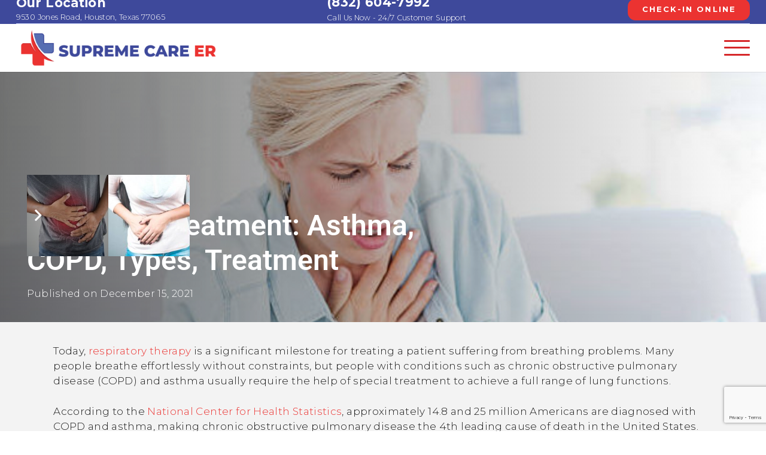

--- FILE ---
content_type: text/html; charset=UTF-8
request_url: https://www.supremecare24.com/breathing-treatment/
body_size: 29416
content:
<!DOCTYPE HTML>
<html lang="en-US" prefix="og: https://ogp.me/ns#">
<head>
	<meta charset="UTF-8">
	
<!-- Search Engine Optimization by Rank Math PRO - https://rankmath.com/ -->
<title>Breathing Treatment: Asthma, COPD, Types, Treatment - Supreme Care ER</title>
<meta name="description" content="Breathing treatment is mainly a technique to correct wrong breathing patterns using an established method to minimize chronic medication dependence. Medication is delivered using an inhaler or nebulizer, rapidly transporting drugs into the airways to improve breathing."/>
<meta name="robots" content="follow, index, max-snippet:-1, max-video-preview:-1, max-image-preview:large"/>
<link rel="canonical" href="https://www.supremecare24.com/breathing-treatment/" />
<meta property="og:locale" content="en_US" />
<meta property="og:type" content="article" />
<meta property="og:title" content="Breathing Treatment: Asthma, COPD, Types, Treatment - Supreme Care ER" />
<meta property="og:description" content="Breathing treatment is mainly a technique to correct wrong breathing patterns using an established method to minimize chronic medication dependence. Medication is delivered using an inhaler or nebulizer, rapidly transporting drugs into the airways to improve breathing." />
<meta property="og:url" content="https://www.supremecare24.com/breathing-treatment/" />
<meta property="og:site_name" content="Supreme Care ER" />
<meta property="article:publisher" content="https://www.facebook.com/SupremeCareER" />
<meta property="article:section" content="Health Tips" />
<meta property="og:updated_time" content="2022-08-16T02:12:26-05:00" />
<meta property="og:image" content="https://www.supremecare24.com/wp-content/uploads/2021/12/Breathing-Treatments-612x355-1.jpeg" />
<meta property="og:image:secure_url" content="https://www.supremecare24.com/wp-content/uploads/2021/12/Breathing-Treatments-612x355-1.jpeg" />
<meta property="og:image:width" content="612" />
<meta property="og:image:height" content="355" />
<meta property="og:image:alt" content="Breathing Treatment: Asthma, COPD, Types, Treatment" />
<meta property="og:image:type" content="image/jpeg" />
<meta property="article:published_time" content="2021-12-15T18:57:16-05:00" />
<meta property="article:modified_time" content="2022-08-16T02:12:26-05:00" />
<meta name="twitter:card" content="summary_large_image" />
<meta name="twitter:title" content="Breathing Treatment: Asthma, COPD, Types, Treatment - Supreme Care ER" />
<meta name="twitter:description" content="Breathing treatment is mainly a technique to correct wrong breathing patterns using an established method to minimize chronic medication dependence. Medication is delivered using an inhaler or nebulizer, rapidly transporting drugs into the airways to improve breathing." />
<meta name="twitter:image" content="https://www.supremecare24.com/wp-content/uploads/2021/12/Breathing-Treatments-612x355-1.jpeg" />
<meta name="twitter:label1" content="Written by" />
<meta name="twitter:data1" content="admin" />
<meta name="twitter:label2" content="Time to read" />
<meta name="twitter:data2" content="3 minutes" />
<script type="application/ld+json" class="rank-math-schema-pro">{"@context":"https://schema.org","@graph":[{"@type":"Place","@id":"https://www.supremecare24.com/#place","address":{"@type":"PostalAddress","streetAddress":"530 Jones Road","addressLocality":"Houston","addressRegion":"Texas","postalCode":"77065","addressCountry":"USA"}},{"@type":["EmergencyService","Organization"],"@id":"https://www.supremecare24.com/#organization","name":"Supreme Care ER","url":"https://www.supremecare24.com","sameAs":["https://www.facebook.com/SupremeCareER","https://www.instagram.com/supreme_care_er/"],"email":"info@supremecare24.com","address":{"@type":"PostalAddress","streetAddress":"530 Jones Road","addressLocality":"Houston","addressRegion":"Texas","postalCode":"77065","addressCountry":"USA"},"logo":{"@type":"ImageObject","@id":"https://www.supremecare24.com/#logo","url":"https://www.supremecare24.com/wp-content/uploads/2022/08/LOGO-COLOR.png","contentUrl":"https://www.supremecare24.com/wp-content/uploads/2022/08/LOGO-COLOR.png","caption":"Supreme Care ER","inLanguage":"en-US","width":"852","height":"180"},"priceRange":"$$","openingHours":["Monday,Tuesday,Wednesday,Thursday,Friday,Saturday,Sunday 24 Hours"],"description":"We provide emergency care services with rapid response for any type of\r\ntreatment. Our well-equipped emergency room is open to any urgent\r\nmedical needs 24/7. If you have any questions regarding our emergency\r\nservices, call us at (832) 604-7992.","legalName":"Supreme Care ER","location":{"@id":"https://www.supremecare24.com/#place"},"image":{"@id":"https://www.supremecare24.com/#logo"},"telephone":"832-604-7992"},{"@type":"WebSite","@id":"https://www.supremecare24.com/#website","url":"https://www.supremecare24.com","name":"Supreme Care ER","alternateName":"Supreme Care Emergency Room","publisher":{"@id":"https://www.supremecare24.com/#organization"},"inLanguage":"en-US"},{"@type":"ImageObject","@id":"https://www.supremecare24.com/wp-content/uploads/2021/12/Breathing-Treatments-612x355-1.jpeg","url":"https://www.supremecare24.com/wp-content/uploads/2021/12/Breathing-Treatments-612x355-1.jpeg","width":"612","height":"355","caption":"Breathing Treatment: Asthma, COPD, Types, Treatment","inLanguage":"en-US"},{"@type":"BreadcrumbList","@id":"https://www.supremecare24.com/breathing-treatment/#breadcrumb","itemListElement":[{"@type":"ListItem","position":"1","item":{"@id":"https://www.supremecare24.com","name":"Home"}},{"@type":"ListItem","position":"2","item":{"@id":"https://www.supremecare24.com/breathing-treatment/","name":"Breathing Treatment: Asthma, COPD, Types, Treatment"}}]},{"@type":"WebPage","@id":"https://www.supremecare24.com/breathing-treatment/#webpage","url":"https://www.supremecare24.com/breathing-treatment/","name":"Breathing Treatment: Asthma, COPD, Types, Treatment - Supreme Care ER","datePublished":"2021-12-15T18:57:16-05:00","dateModified":"2022-08-16T02:12:26-05:00","isPartOf":{"@id":"https://www.supremecare24.com/#website"},"primaryImageOfPage":{"@id":"https://www.supremecare24.com/wp-content/uploads/2021/12/Breathing-Treatments-612x355-1.jpeg"},"inLanguage":"en-US","breadcrumb":{"@id":"https://www.supremecare24.com/breathing-treatment/#breadcrumb"}},{"@type":"Person","@id":"https://www.supremecare24.com/breathing-treatment/#author","name":"admin","image":{"@type":"ImageObject","@id":"https://secure.gravatar.com/avatar/6a2098d1e11d02be418e6575ca489d3c7665962fac0742ecd5e3aeec36d75afa?s=96&amp;d=mm&amp;r=g","url":"https://secure.gravatar.com/avatar/6a2098d1e11d02be418e6575ca489d3c7665962fac0742ecd5e3aeec36d75afa?s=96&amp;d=mm&amp;r=g","caption":"admin","inLanguage":"en-US"},"sameAs":["https://www.supremecare24.com"],"worksFor":{"@id":"https://www.supremecare24.com/#organization"}},{"@type":"BlogPosting","headline":"Breathing Treatment: Asthma, COPD, Types, Treatment - Supreme Care ER","keywords":"Breathing Treatment","datePublished":"2021-12-15T18:57:16-05:00","dateModified":"2022-08-16T02:12:26-05:00","author":{"@id":"https://www.supremecare24.com/breathing-treatment/#author","name":"admin"},"publisher":{"@id":"https://www.supremecare24.com/#organization"},"description":"Breathing treatment is mainly a technique to correct wrong breathing patterns using an established method to minimize chronic medication dependence. Medication is delivered using an inhaler or nebulizer, rapidly transporting drugs into the airways to improve breathing.","name":"Breathing Treatment: Asthma, COPD, Types, Treatment - Supreme Care ER","@id":"https://www.supremecare24.com/breathing-treatment/#richSnippet","isPartOf":{"@id":"https://www.supremecare24.com/breathing-treatment/#webpage"},"image":{"@id":"https://www.supremecare24.com/wp-content/uploads/2021/12/Breathing-Treatments-612x355-1.jpeg"},"inLanguage":"en-US","mainEntityOfPage":{"@id":"https://www.supremecare24.com/breathing-treatment/#webpage"}}]}</script>
<!-- /Rank Math WordPress SEO plugin -->

<link rel='dns-prefetch' href='//fonts.googleapis.com' />
<link rel="alternate" title="oEmbed (JSON)" type="application/json+oembed" href="https://www.supremecare24.com/wp-json/oembed/1.0/embed?url=https%3A%2F%2Fwww.supremecare24.com%2Fbreathing-treatment%2F" />
<link rel="alternate" title="oEmbed (XML)" type="text/xml+oembed" href="https://www.supremecare24.com/wp-json/oembed/1.0/embed?url=https%3A%2F%2Fwww.supremecare24.com%2Fbreathing-treatment%2F&#038;format=xml" />
<meta name="viewport" content="width=device-width, initial-scale=1">
<style id='wp-img-auto-sizes-contain-inline-css'>
img:is([sizes=auto i],[sizes^="auto," i]){contain-intrinsic-size:3000px 1500px}
/*# sourceURL=wp-img-auto-sizes-contain-inline-css */
</style>
<link rel='stylesheet' id='hfe-widgets-style-css' href='https://www.supremecare24.com/wp-content/plugins/header-footer-elementor/inc/widgets-css/frontend.css?ver=2.7.1' media='all' />
<style id='wp-emoji-styles-inline-css'>

	img.wp-smiley, img.emoji {
		display: inline !important;
		border: none !important;
		box-shadow: none !important;
		height: 1em !important;
		width: 1em !important;
		margin: 0 0.07em !important;
		vertical-align: -0.1em !important;
		background: none !important;
		padding: 0 !important;
	}
/*# sourceURL=wp-emoji-styles-inline-css */
</style>
<link rel='stylesheet' id='contact-form-7-css' href='https://www.supremecare24.com/wp-content/plugins/contact-form-7/includes/css/styles.css?ver=6.1.4' media='all' />
<link rel='stylesheet' id='wpcf7-redirect-script-frontend-css' href='https://www.supremecare24.com/wp-content/plugins/wpcf7-redirect/build/assets/frontend-script.css?ver=2c532d7e2be36f6af233' media='all' />
<link rel='stylesheet' id='hfe-style-css' href='https://www.supremecare24.com/wp-content/plugins/header-footer-elementor/assets/css/header-footer-elementor.css?ver=2.7.1' media='all' />
<link rel='stylesheet' id='elementor-frontend-css' href='https://www.supremecare24.com/wp-content/plugins/elementor/assets/css/frontend.min.css?ver=3.34.2' media='all' />
<link rel='stylesheet' id='elementor-post-3742-css' href='https://www.supremecare24.com/wp-content/uploads/elementor/css/post-3742.css?ver=1768914273' media='all' />
<link rel='stylesheet' id='us-fonts-css' href='https://fonts.googleapis.com/css?family=Montserrat%3A900%2C300%2C700%2C600%2C500%2C400&#038;display=swap&#038;ver=6b297057253f62653129908b8a382ef6' media='all' />
<link rel='stylesheet' id='tablepress-default-css' href='https://www.supremecare24.com/wp-content/plugins/tablepress/css/build/default.css?ver=3.2.6' media='all' />
<link rel='stylesheet' id='us-style-css' href='https://www.supremecare24.com/wp-content/themes/Impreza/css/style.min.css?ver=8.42' media='all' />
<link rel='stylesheet' id='theme-style-css' href='https://www.supremecare24.com/wp-content/themes/supremecare/style.css?ver=8.42' media='all' />
<link rel='stylesheet' id='hfe-elementor-icons-css' href='https://www.supremecare24.com/wp-content/plugins/elementor/assets/lib/eicons/css/elementor-icons.min.css?ver=5.34.0' media='all' />
<link rel='stylesheet' id='hfe-icons-list-css' href='https://www.supremecare24.com/wp-content/plugins/elementor/assets/css/widget-icon-list.min.css?ver=3.24.3' media='all' />
<link rel='stylesheet' id='hfe-social-icons-css' href='https://www.supremecare24.com/wp-content/plugins/elementor/assets/css/widget-social-icons.min.css?ver=3.24.0' media='all' />
<link rel='stylesheet' id='hfe-social-share-icons-brands-css' href='https://www.supremecare24.com/wp-content/plugins/elementor/assets/lib/font-awesome/css/brands.css?ver=5.15.3' media='all' />
<link rel='stylesheet' id='hfe-social-share-icons-fontawesome-css' href='https://www.supremecare24.com/wp-content/plugins/elementor/assets/lib/font-awesome/css/fontawesome.css?ver=5.15.3' media='all' />
<link rel='stylesheet' id='hfe-nav-menu-icons-css' href='https://www.supremecare24.com/wp-content/plugins/elementor/assets/lib/font-awesome/css/solid.css?ver=5.15.3' media='all' />
<link rel='stylesheet' id='hfe-widget-blockquote-css' href='https://www.supremecare24.com/wp-content/plugins/elementor-pro/assets/css/widget-blockquote.min.css?ver=3.25.0' media='all' />
<link rel='stylesheet' id='hfe-mega-menu-css' href='https://www.supremecare24.com/wp-content/plugins/elementor-pro/assets/css/widget-mega-menu.min.css?ver=3.26.2' media='all' />
<link rel='stylesheet' id='hfe-nav-menu-widget-css' href='https://www.supremecare24.com/wp-content/plugins/elementor-pro/assets/css/widget-nav-menu.min.css?ver=3.26.0' media='all' />
<link rel='stylesheet' id='elementor-gf-local-roboto-css' href='https://www.supremecare24.com/wp-content/uploads/elementor/google-fonts/css/roboto.css?ver=1742299105' media='all' />
<link rel='stylesheet' id='elementor-gf-local-robotoslab-css' href='https://www.supremecare24.com/wp-content/uploads/elementor/google-fonts/css/robotoslab.css?ver=1742299113' media='all' />
<script></script><link rel="https://api.w.org/" href="https://www.supremecare24.com/wp-json/" /><link rel="alternate" title="JSON" type="application/json" href="https://www.supremecare24.com/wp-json/wp/v2/posts/1336" /><link rel="EditURI" type="application/rsd+xml" title="RSD" href="https://www.supremecare24.com/xmlrpc.php?rsd" />

<link rel='shortlink' href='https://www.supremecare24.com/?p=1336' />
		<script id="us_add_no_touch">
			if ( ! /Android|webOS|iPhone|iPad|iPod|BlackBerry|IEMobile|Opera Mini/i.test( navigator.userAgent ) ) {
				document.documentElement.classList.add( "no-touch" );
			}
		</script>
				<script id="us_color_scheme_switch_class">
			if ( document.cookie.includes( "us_color_scheme_switch_is_on=true" ) ) {
				document.documentElement.classList.add( "us-color-scheme-on" );
			}
		</script>
		<meta name="generator" content="Elementor 3.34.2; features: e_font_icon_svg, additional_custom_breakpoints; settings: css_print_method-external, google_font-enabled, font_display-swap">
			<style>
				.e-con.e-parent:nth-of-type(n+4):not(.e-lazyloaded):not(.e-no-lazyload),
				.e-con.e-parent:nth-of-type(n+4):not(.e-lazyloaded):not(.e-no-lazyload) * {
					background-image: none !important;
				}
				@media screen and (max-height: 1024px) {
					.e-con.e-parent:nth-of-type(n+3):not(.e-lazyloaded):not(.e-no-lazyload),
					.e-con.e-parent:nth-of-type(n+3):not(.e-lazyloaded):not(.e-no-lazyload) * {
						background-image: none !important;
					}
				}
				@media screen and (max-height: 640px) {
					.e-con.e-parent:nth-of-type(n+2):not(.e-lazyloaded):not(.e-no-lazyload),
					.e-con.e-parent:nth-of-type(n+2):not(.e-lazyloaded):not(.e-no-lazyload) * {
						background-image: none !important;
					}
				}
			</style>
			<meta name="generator" content="Powered by WPBakery Page Builder - drag and drop page builder for WordPress."/>
<script id="google_gtagjs" src="https://www.googletagmanager.com/gtag/js?id=G-BLD7SV69HP" async></script>
<script id="google_gtagjs-inline">
window.dataLayer = window.dataLayer || [];function gtag(){dataLayer.push(arguments);}gtag('js', new Date());gtag('config', 'G-BLD7SV69HP', {} );
</script>
<link rel="icon" href="https://www.supremecare24.com/wp-content/uploads/2022/08/icon-logo.svg" sizes="32x32" />
<link rel="icon" href="https://www.supremecare24.com/wp-content/uploads/2022/08/icon-logo.svg" sizes="192x192" />
<link rel="apple-touch-icon" href="https://www.supremecare24.com/wp-content/uploads/2022/08/icon-logo.svg" />
<meta name="msapplication-TileImage" content="https://www.supremecare24.com/wp-content/uploads/2022/08/icon-logo.svg" />
		<style id="wp-custom-css">
			#banner-slide{
margin-top:-105px;
}
#page-header > div.l-subheader.at_top.width_full > div {
  padding-top: 5px;
  box-sizing: border-box;
}

body:not(.admin-bar) .hero-section, /* or whatever is first section after header */
body:not(.admin-bar) .page-content {
  padding-top: 110px; /* equal to or slightly more than header height */
}
		</style>
		<noscript><style> .wpb_animate_when_almost_visible { opacity: 1; }</style></noscript>		<style id="us-icon-fonts">@font-face{font-display:swap;font-style:normal;font-family:"fontawesome";font-weight:900;src:url("https://www.supremecare24.com/wp-content/themes/Impreza/fonts/fa-solid-900.woff2?ver=8.42") format("woff2")}.fas{font-family:"fontawesome";font-weight:900}@font-face{font-display:swap;font-style:normal;font-family:"fontawesome";font-weight:400;src:url("https://www.supremecare24.com/wp-content/themes/Impreza/fonts/fa-regular-400.woff2?ver=8.42") format("woff2")}.far{font-family:"fontawesome";font-weight:400}@font-face{font-display:swap;font-style:normal;font-family:"fontawesome";font-weight:300;src:url("https://www.supremecare24.com/wp-content/themes/Impreza/fonts/fa-light-300.woff2?ver=8.42") format("woff2")}.fal{font-family:"fontawesome";font-weight:300}@font-face{font-display:swap;font-style:normal;font-family:"Font Awesome 5 Duotone";font-weight:900;src:url("https://www.supremecare24.com/wp-content/themes/Impreza/fonts/fa-duotone-900.woff2?ver=8.42") format("woff2")}.fad{font-family:"Font Awesome 5 Duotone";font-weight:900}.fad{position:relative}.fad:before{position:absolute}.fad:after{opacity:0.4}@font-face{font-display:swap;font-style:normal;font-family:"Font Awesome 5 Brands";font-weight:400;src:url("https://www.supremecare24.com/wp-content/themes/Impreza/fonts/fa-brands-400.woff2?ver=8.42") format("woff2")}.fab{font-family:"Font Awesome 5 Brands";font-weight:400}@font-face{font-display:block;font-style:normal;font-family:"Material Icons";font-weight:400;src:url("https://www.supremecare24.com/wp-content/themes/Impreza/fonts/material-icons.woff2?ver=8.42") format("woff2")}.material-icons{font-family:"Material Icons";font-weight:400}</style>
				<style id="us-theme-options-css">:root{--color-header-middle-bg:#ffffff;--color-header-middle-bg-grad:#ffffff;--color-header-middle-text:#313235;--color-header-middle-text-hover:#eb3331;--color-header-transparent-bg:transparent;--color-header-transparent-bg-grad:transparent;--color-header-transparent-text:#ffffff;--color-header-transparent-text-hover:#eb3331;--color-header-top-bg:#3e499b;--color-header-top-bg-grad:#3e499b;--color-header-top-text:#313235;--color-header-top-text-hover:#ffffff;--color-header-top-transparent-text:rgba(255,255,255,0.66);--color-header-top-transparent-text-hover:#fff;--color-content-bg:#f3f3f3;--color-content-bg-grad:#f3f3f3;--color-content-bg-alt:#ffffff;--color-content-bg-alt-grad:#ffffff;--color-content-heading:#3e499b;--color-content-heading-grad:#3e499b;--color-content-text:#1a1a1a;--color-content-link:#eb3331;--color-content-link-hover:#3e499b;--color-content-primary:#eb3331;--color-content-primary-grad:#eb3331;--color-content-secondary:#eb3331;--color-content-secondary-grad:#eb3331;--color-content-faded:#9aa7b5;--color-content-overlay:rgba(0,0,0,0.75);--color-content-overlay-grad:rgba(0,0,0,0.75);--color-alt-content-bg:#dee7fc;--color-alt-content-bg-grad:#dee7fc;--color-alt-content-bg-alt:#dee7fc;--color-alt-content-bg-alt-grad:#dee7fc;--color-alt-content-border:#dee7fc;--color-alt-content-heading:#eb3331;--color-alt-content-heading-grad:#eb3331;--color-alt-content-text:#1a1a1a;--color-alt-content-link:#eb3331;--color-alt-content-link-hover:#3e499b;--color-alt-content-primary:#eb3331;--color-alt-content-primary-grad:#eb3331;--color-alt-content-secondary:#eb3331;--color-alt-content-secondary-grad:#eb3331;--color-footer-bg:#3e499b;--color-footer-bg-grad:linear-gradient(90deg,#3e499b,#27295b);--color-footer-bg-alt:#3e499b;--color-footer-bg-alt-grad:linear-gradient(90deg,#3e499b,#27295b);--color-footer-heading:#ffffff;--color-footer-heading-grad:#ffffff;--color-footer-text:#ffffff;--color-footer-link:#eb3331;--color-footer-link-hover:#dee7fc;--color-subfooter-bg:#3e499b;--color-subfooter-bg-grad:linear-gradient(90deg,#3e499b,#27295b);--color-subfooter-bg-alt:#3e499b;--color-subfooter-bg-alt-grad:linear-gradient(90deg,#3e499b,#27295b);--color-subfooter-heading:#ffffff;--color-subfooter-heading-grad:#ffffff;--color-subfooter-text:#ffffff;--color-subfooter-link:#3e499b;--color-subfooter-link-hover:#dee7fc;--color-content-primary-faded:rgba(235,51,49,0.15);--box-shadow:0 5px 15px rgba(0,0,0,.15);--box-shadow-up:0 -5px 15px rgba(0,0,0,.15);--site-canvas-width:1300px;--site-content-width:1330px;--text-block-margin-bottom:0rem;--focus-outline-width:2px}:root{--font-family:Montserrat,sans-serif;--font-size:calc( 14px + 0.3vmax );--line-height:1.5;--font-weight:300;--bold-font-weight:700;--text-transform:none;--font-style:normal;--letter-spacing:0.02em;--h1-font-family:inherit;--h1-font-size:calc( 35px + 1vmax );--h1-line-height:1.2;--h1-font-weight:600;--h1-bold-font-weight:700;--h1-text-transform:none;--h1-font-style:normal;--h1-letter-spacing:0;--h1-margin-bottom:0.3em;--h2-font-family:var(--h1-font-family);--h2-font-size:calc( 30px + 1vmax );--h2-line-height:1.2;--h2-font-weight:var(--h1-font-weight);--h2-bold-font-weight:var(--h1-bold-font-weight);--h2-text-transform:var(--h1-text-transform);--h2-font-style:var(--h1-font-style);--h2-letter-spacing:0;--h2-margin-bottom:0.3em;--h2-color:#eb3332;--h3-font-family:var(--h1-font-family);--h3-font-size:calc( 25px + 1vmax );--h3-line-height:1.2;--h3-font-weight:var(--h1-font-weight);--h3-bold-font-weight:var(--h1-bold-font-weight);--h3-text-transform:var(--h1-text-transform);--h3-font-style:var(--h1-font-style);--h3-letter-spacing:0.03em;--h3-margin-bottom:0.3em;--h4-font-family:var(--h1-font-family);--h4-font-size:calc( 20px + 1vmax );--h4-line-height:1.2;--h4-font-weight:500;--h4-bold-font-weight:var(--h1-bold-font-weight);--h4-text-transform:var(--h1-text-transform);--h4-font-style:var(--h1-font-style);--h4-letter-spacing:0;--h4-margin-bottom:0.3em;--h5-font-family:var(--h1-font-family);--h5-font-size:max( 1.8rem,1.8vw );--h5-line-height:1.2;--h5-font-weight:400;--h5-bold-font-weight:var(--h1-bold-font-weight);--h5-text-transform:var(--h1-text-transform);--h5-font-style:var(--h1-font-style);--h5-letter-spacing:0;--h5-margin-bottom:0.3em;--h6-font-family:var(--h1-font-family);--h6-font-size:max( 1.5rem,1.5vw );--h6-line-height:1.2;--h6-font-weight:400;--h6-bold-font-weight:var(--h1-bold-font-weight);--h6-text-transform:var(--h1-text-transform);--h6-font-style:var(--h1-font-style);--h6-letter-spacing:0;--h6-margin-bottom:0.3em}@media (min-width:1025px) and (max-width:1280px){:root{--h1-font-size:calc( 33px + 1vmax );--h2-font-size:calc( 28px + 1vmax )}}@media (min-width:601px) and (max-width:1024px){:root{--h1-font-size:calc( 30px + 1vmax );--h2-font-size:calc( 25px + 1vmax );--h3-font-size:calc( 21px + 0.8vmax );--h4-font-size:calc( 18px + 0.7vmax )}}@media (max-width:600px){:root{--font-size:16px;--h1-font-size:calc( 30px + 1vmax );--h2-font-size:calc( 25px + 1vmax );--h3-font-size:calc( 21px + 0.8vmax );--h4-font-size:calc( 18px + 0.7vmax )}}h1{font-family:var(--h1-font-family,inherit);font-weight:var(--h1-font-weight,inherit);font-size:var(--h1-font-size,inherit);font-style:var(--h1-font-style,inherit);line-height:var(--h1-line-height,1.4);letter-spacing:var(--h1-letter-spacing,inherit);text-transform:var(--h1-text-transform,inherit);margin-bottom:var(--h1-margin-bottom,1.5rem)}h1>strong{font-weight:var(--h1-bold-font-weight,bold)}h2{font-family:var(--h2-font-family,inherit);font-weight:var(--h2-font-weight,inherit);font-size:var(--h2-font-size,inherit);font-style:var(--h2-font-style,inherit);line-height:var(--h2-line-height,1.4);letter-spacing:var(--h2-letter-spacing,inherit);text-transform:var(--h2-text-transform,inherit);margin-bottom:var(--h2-margin-bottom,1.5rem)}h2>strong{font-weight:var(--h2-bold-font-weight,bold)}h2{color:var(--h2-color,inherit)}h3{font-family:var(--h3-font-family,inherit);font-weight:var(--h3-font-weight,inherit);font-size:var(--h3-font-size,inherit);font-style:var(--h3-font-style,inherit);line-height:var(--h3-line-height,1.4);letter-spacing:var(--h3-letter-spacing,inherit);text-transform:var(--h3-text-transform,inherit);margin-bottom:var(--h3-margin-bottom,1.5rem)}h3>strong{font-weight:var(--h3-bold-font-weight,bold)}h4{font-family:var(--h4-font-family,inherit);font-weight:var(--h4-font-weight,inherit);font-size:var(--h4-font-size,inherit);font-style:var(--h4-font-style,inherit);line-height:var(--h4-line-height,1.4);letter-spacing:var(--h4-letter-spacing,inherit);text-transform:var(--h4-text-transform,inherit);margin-bottom:var(--h4-margin-bottom,1.5rem)}h4>strong{font-weight:var(--h4-bold-font-weight,bold)}h5{font-family:var(--h5-font-family,inherit);font-weight:var(--h5-font-weight,inherit);font-size:var(--h5-font-size,inherit);font-style:var(--h5-font-style,inherit);line-height:var(--h5-line-height,1.4);letter-spacing:var(--h5-letter-spacing,inherit);text-transform:var(--h5-text-transform,inherit);margin-bottom:var(--h5-margin-bottom,1.5rem)}h5>strong{font-weight:var(--h5-bold-font-weight,bold)}h6{font-family:var(--h6-font-family,inherit);font-weight:var(--h6-font-weight,inherit);font-size:var(--h6-font-size,inherit);font-style:var(--h6-font-style,inherit);line-height:var(--h6-line-height,1.4);letter-spacing:var(--h6-letter-spacing,inherit);text-transform:var(--h6-text-transform,inherit);margin-bottom:var(--h6-margin-bottom,1.5rem)}h6>strong{font-weight:var(--h6-bold-font-weight,bold)}body{background:var(--color-content-bg-alt)}@media (max-width:1330px){.l-main .aligncenter{max-width:calc(100vw - 5rem)}}@media (min-width:1281px){.l-subheader{--padding-inline:2.5rem}.l-section{--padding-inline:2.5rem}body.usb_preview .hide_on_default{opacity:0.25!important}.vc_hidden-lg,body:not(.usb_preview) .hide_on_default{display:none!important}.default_align_left{text-align:left;justify-content:flex-start}.default_align_right{text-align:right;justify-content:flex-end}.default_align_center{text-align:center;justify-content:center}.w-hwrapper.default_align_center>*{margin-left:calc( var(--hwrapper-gap,1.2rem) / 2 );margin-right:calc( var(--hwrapper-gap,1.2rem) / 2 )}.default_align_justify{justify-content:space-between}.w-hwrapper>.default_align_justify,.default_align_justify>.w-btn{width:100%}*:not(.w-hwrapper:not(.wrap))>.w-btn-wrapper:not([class*="default_align_none"]):not(.align_none){display:block;margin-inline-end:0}}@media (min-width:1025px) and (max-width:1280px){.l-subheader{--padding-inline:2.5rem}.l-section{--padding-inline:2.5rem}body.usb_preview .hide_on_laptops{opacity:0.25!important}.vc_hidden-md,body:not(.usb_preview) .hide_on_laptops{display:none!important}.laptops_align_left{text-align:left;justify-content:flex-start}.laptops_align_right{text-align:right;justify-content:flex-end}.laptops_align_center{text-align:center;justify-content:center}.w-hwrapper.laptops_align_center>*{margin-left:calc( var(--hwrapper-gap,1.2rem) / 2 );margin-right:calc( var(--hwrapper-gap,1.2rem) / 2 )}.laptops_align_justify{justify-content:space-between}.w-hwrapper>.laptops_align_justify,.laptops_align_justify>.w-btn{width:100%}*:not(.w-hwrapper:not(.wrap))>.w-btn-wrapper:not([class*="laptops_align_none"]):not(.align_none){display:block;margin-inline-end:0}.g-cols.via_grid[style*="--laptops-columns-gap"]{gap:var(--laptops-columns-gap,3rem)}}@media (min-width:601px) and (max-width:1024px){.l-subheader{--padding-inline:1rem}.l-section{--padding-inline:2.5rem}body.usb_preview .hide_on_tablets{opacity:0.25!important}.vc_hidden-sm,body:not(.usb_preview) .hide_on_tablets{display:none!important}.tablets_align_left{text-align:left;justify-content:flex-start}.tablets_align_right{text-align:right;justify-content:flex-end}.tablets_align_center{text-align:center;justify-content:center}.w-hwrapper.tablets_align_center>*{margin-left:calc( var(--hwrapper-gap,1.2rem) / 2 );margin-right:calc( var(--hwrapper-gap,1.2rem) / 2 )}.tablets_align_justify{justify-content:space-between}.w-hwrapper>.tablets_align_justify,.tablets_align_justify>.w-btn{width:100%}*:not(.w-hwrapper:not(.wrap))>.w-btn-wrapper:not([class*="tablets_align_none"]):not(.align_none){display:block;margin-inline-end:0}.g-cols.via_grid[style*="--tablets-columns-gap"]{gap:var(--tablets-columns-gap,3rem)}}@media (max-width:600px){.l-subheader{--padding-inline:1rem}.l-section{--padding-inline:1.5rem}body.usb_preview .hide_on_mobiles{opacity:0.25!important}.vc_hidden-xs,body:not(.usb_preview) .hide_on_mobiles{display:none!important}.mobiles_align_left{text-align:left;justify-content:flex-start}.mobiles_align_right{text-align:right;justify-content:flex-end}.mobiles_align_center{text-align:center;justify-content:center}.w-hwrapper.mobiles_align_center>*{margin-left:calc( var(--hwrapper-gap,1.2rem) / 2 );margin-right:calc( var(--hwrapper-gap,1.2rem) / 2 )}.mobiles_align_justify{justify-content:space-between}.w-hwrapper>.mobiles_align_justify,.mobiles_align_justify>.w-btn{width:100%}.w-hwrapper.stack_on_mobiles{display:block}.w-hwrapper.stack_on_mobiles>:not(script){display:block;margin:0 0 var(--hwrapper-gap,1.2rem)}.w-hwrapper.stack_on_mobiles>:last-child{margin-bottom:0}*:not(.w-hwrapper:not(.wrap))>.w-btn-wrapper:not([class*="mobiles_align_none"]):not(.align_none){display:block;margin-inline-end:0}.g-cols.via_grid[style*="--mobiles-columns-gap"]{gap:var(--mobiles-columns-gap,1.5rem)}}@media (max-width:600px){.g-cols.type_default>div[class*="vc_col-xs-"]{margin-top:1rem;margin-bottom:1rem}.g-cols>div:not([class*="vc_col-xs-"]){width:100%;margin:0 0 1.5rem}.g-cols.reversed>div:last-of-type{order:-1}.g-cols.type_boxes>div,.g-cols.reversed>div:first-child,.g-cols:not(.reversed)>div:last-child,.g-cols>div.has_bg_color{margin-bottom:0}.vc_col-xs-1{width:8.3333%}.vc_col-xs-2{width:16.6666%}.vc_col-xs-1\/5{width:20%}.vc_col-xs-3{width:25%}.vc_col-xs-4{width:33.3333%}.vc_col-xs-2\/5{width:40%}.vc_col-xs-5{width:41.6666%}.vc_col-xs-6{width:50%}.vc_col-xs-7{width:58.3333%}.vc_col-xs-3\/5{width:60%}.vc_col-xs-8{width:66.6666%}.vc_col-xs-9{width:75%}.vc_col-xs-4\/5{width:80%}.vc_col-xs-10{width:83.3333%}.vc_col-xs-11{width:91.6666%}.vc_col-xs-12{width:100%}.vc_col-xs-offset-0{margin-left:0}.vc_col-xs-offset-1{margin-left:8.3333%}.vc_col-xs-offset-2{margin-left:16.6666%}.vc_col-xs-offset-1\/5{margin-left:20%}.vc_col-xs-offset-3{margin-left:25%}.vc_col-xs-offset-4{margin-left:33.3333%}.vc_col-xs-offset-2\/5{margin-left:40%}.vc_col-xs-offset-5{margin-left:41.6666%}.vc_col-xs-offset-6{margin-left:50%}.vc_col-xs-offset-7{margin-left:58.3333%}.vc_col-xs-offset-3\/5{margin-left:60%}.vc_col-xs-offset-8{margin-left:66.6666%}.vc_col-xs-offset-9{margin-left:75%}.vc_col-xs-offset-4\/5{margin-left:80%}.vc_col-xs-offset-10{margin-left:83.3333%}.vc_col-xs-offset-11{margin-left:91.6666%}.vc_col-xs-offset-12{margin-left:100%}}@media (min-width:601px){.vc_col-sm-1{width:8.3333%}.vc_col-sm-2{width:16.6666%}.vc_col-sm-1\/5{width:20%}.vc_col-sm-3{width:25%}.vc_col-sm-4{width:33.3333%}.vc_col-sm-2\/5{width:40%}.vc_col-sm-5{width:41.6666%}.vc_col-sm-6{width:50%}.vc_col-sm-7{width:58.3333%}.vc_col-sm-3\/5{width:60%}.vc_col-sm-8{width:66.6666%}.vc_col-sm-9{width:75%}.vc_col-sm-4\/5{width:80%}.vc_col-sm-10{width:83.3333%}.vc_col-sm-11{width:91.6666%}.vc_col-sm-12{width:100%}.vc_col-sm-offset-0{margin-left:0}.vc_col-sm-offset-1{margin-left:8.3333%}.vc_col-sm-offset-2{margin-left:16.6666%}.vc_col-sm-offset-1\/5{margin-left:20%}.vc_col-sm-offset-3{margin-left:25%}.vc_col-sm-offset-4{margin-left:33.3333%}.vc_col-sm-offset-2\/5{margin-left:40%}.vc_col-sm-offset-5{margin-left:41.6666%}.vc_col-sm-offset-6{margin-left:50%}.vc_col-sm-offset-7{margin-left:58.3333%}.vc_col-sm-offset-3\/5{margin-left:60%}.vc_col-sm-offset-8{margin-left:66.6666%}.vc_col-sm-offset-9{margin-left:75%}.vc_col-sm-offset-4\/5{margin-left:80%}.vc_col-sm-offset-10{margin-left:83.3333%}.vc_col-sm-offset-11{margin-left:91.6666%}.vc_col-sm-offset-12{margin-left:100%}}@media (min-width:1025px){.vc_col-md-1{width:8.3333%}.vc_col-md-2{width:16.6666%}.vc_col-md-1\/5{width:20%}.vc_col-md-3{width:25%}.vc_col-md-4{width:33.3333%}.vc_col-md-2\/5{width:40%}.vc_col-md-5{width:41.6666%}.vc_col-md-6{width:50%}.vc_col-md-7{width:58.3333%}.vc_col-md-3\/5{width:60%}.vc_col-md-8{width:66.6666%}.vc_col-md-9{width:75%}.vc_col-md-4\/5{width:80%}.vc_col-md-10{width:83.3333%}.vc_col-md-11{width:91.6666%}.vc_col-md-12{width:100%}.vc_col-md-offset-0{margin-left:0}.vc_col-md-offset-1{margin-left:8.3333%}.vc_col-md-offset-2{margin-left:16.6666%}.vc_col-md-offset-1\/5{margin-left:20%}.vc_col-md-offset-3{margin-left:25%}.vc_col-md-offset-4{margin-left:33.3333%}.vc_col-md-offset-2\/5{margin-left:40%}.vc_col-md-offset-5{margin-left:41.6666%}.vc_col-md-offset-6{margin-left:50%}.vc_col-md-offset-7{margin-left:58.3333%}.vc_col-md-offset-3\/5{margin-left:60%}.vc_col-md-offset-8{margin-left:66.6666%}.vc_col-md-offset-9{margin-left:75%}.vc_col-md-offset-4\/5{margin-left:80%}.vc_col-md-offset-10{margin-left:83.3333%}.vc_col-md-offset-11{margin-left:91.6666%}.vc_col-md-offset-12{margin-left:100%}}@media (min-width:1281px){.vc_col-lg-1{width:8.3333%}.vc_col-lg-2{width:16.6666%}.vc_col-lg-1\/5{width:20%}.vc_col-lg-3{width:25%}.vc_col-lg-4{width:33.3333%}.vc_col-lg-2\/5{width:40%}.vc_col-lg-5{width:41.6666%}.vc_col-lg-6{width:50%}.vc_col-lg-7{width:58.3333%}.vc_col-lg-3\/5{width:60%}.vc_col-lg-8{width:66.6666%}.vc_col-lg-9{width:75%}.vc_col-lg-4\/5{width:80%}.vc_col-lg-10{width:83.3333%}.vc_col-lg-11{width:91.6666%}.vc_col-lg-12{width:100%}.vc_col-lg-offset-0{margin-left:0}.vc_col-lg-offset-1{margin-left:8.3333%}.vc_col-lg-offset-2{margin-left:16.6666%}.vc_col-lg-offset-1\/5{margin-left:20%}.vc_col-lg-offset-3{margin-left:25%}.vc_col-lg-offset-4{margin-left:33.3333%}.vc_col-lg-offset-2\/5{margin-left:40%}.vc_col-lg-offset-5{margin-left:41.6666%}.vc_col-lg-offset-6{margin-left:50%}.vc_col-lg-offset-7{margin-left:58.3333%}.vc_col-lg-offset-3\/5{margin-left:60%}.vc_col-lg-offset-8{margin-left:66.6666%}.vc_col-lg-offset-9{margin-left:75%}.vc_col-lg-offset-4\/5{margin-left:80%}.vc_col-lg-offset-10{margin-left:83.3333%}.vc_col-lg-offset-11{margin-left:91.6666%}.vc_col-lg-offset-12{margin-left:100%}}@media (min-width:601px) and (max-width:1024px){.g-cols.via_flex.type_default>div[class*="vc_col-md-"],.g-cols.via_flex.type_default>div[class*="vc_col-lg-"]{margin-top:1rem;margin-bottom:1rem}}@media (min-width:1025px) and (max-width:1280px){.g-cols.via_flex.type_default>div[class*="vc_col-lg-"]{margin-top:1rem;margin-bottom:1rem}}div[class|="vc_col"].stretched{container-type:inline-size}@container (width >= calc(100cqw - 2rem)) and (min-width:calc(600px - 2rem)){.g-cols.via_flex.type_default>div[class|="vc_col"].stretched>.vc_column-inner{margin:-1rem}}@media (max-width:599px){.l-canvas{overflow:hidden}.g-cols.stacking_default.reversed>div:last-of-type{order:-1}.g-cols.stacking_default.via_flex>div:not([class*="vc_col-xs"]){width:100%;margin:0 0 1.5rem}.g-cols.stacking_default.via_grid.mobiles-cols_1{grid-template-columns:100%}.g-cols.stacking_default.via_flex.type_boxes>div,.g-cols.stacking_default.via_flex.reversed>div:first-child,.g-cols.stacking_default.via_flex:not(.reversed)>div:last-child,.g-cols.stacking_default.via_flex>div.has_bg_color{margin-bottom:0}.g-cols.stacking_default.via_flex.type_default>.wpb_column.stretched{margin-left:-1rem;margin-right:-1rem}.g-cols.stacking_default.via_grid.mobiles-cols_1>.wpb_column.stretched,.g-cols.stacking_default.via_flex.type_boxes>.wpb_column.stretched{margin-left:var(--margin-inline-stretch);margin-right:var(--margin-inline-stretch)}.vc_column-inner.type_sticky>.wpb_wrapper,.vc_column_container.type_sticky>.vc_column-inner{top:0!important}}@media (min-width:600px){body:not(.rtl) .l-section.for_sidebar.at_left>div>.l-sidebar,.rtl .l-section.for_sidebar.at_right>div>.l-sidebar{order:-1}.vc_column_container.type_sticky>.vc_column-inner,.vc_column-inner.type_sticky>.wpb_wrapper{position:-webkit-sticky;position:sticky}.l-section.type_sticky{position:-webkit-sticky;position:sticky;top:0;z-index:21;transition:top 0.3s cubic-bezier(.78,.13,.15,.86) 0.1s}.header_hor .l-header.post_fixed.sticky_auto_hide{z-index:22}.admin-bar .l-section.type_sticky{top:32px}.l-section.type_sticky>.l-section-h{transition:padding-top 0.3s}.header_hor .l-header.pos_fixed:not(.down)~.l-main .l-section.type_sticky:not(:first-of-type){top:var(--header-sticky-height)}.admin-bar.header_hor .l-header.pos_fixed:not(.down)~.l-main .l-section.type_sticky:not(:first-of-type){top:calc( var(--header-sticky-height) + 32px )}.header_hor .l-header.pos_fixed.sticky:not(.down)~.l-main .l-section.type_sticky:first-of-type>.l-section-h{padding-top:var(--header-sticky-height)}.header_hor.headerinpos_bottom .l-header.pos_fixed.sticky:not(.down)~.l-main .l-section.type_sticky:first-of-type>.l-section-h{padding-bottom:var(--header-sticky-height)!important}}@media (max-width:600px){.w-form-row.for_submit[style*=btn-size-mobiles] .w-btn{font-size:var(--btn-size-mobiles)!important}}:focus-visible,input[type=checkbox]:focus-visible + i,input[type=checkbox]:focus-visible~.w-color-switch-box,.w-nav-arrow:focus-visible::before,.woocommerce-mini-cart-item:has(:focus-visible),.w-filter-item-value.w-btn:has(:focus-visible){outline-width:var(--focus-outline-width,2px );outline-style:solid;outline-offset:2px;outline-color:var(--color-content-primary)}.w-toplink,.w-header-show{background:rgba(0,0,0,0.3)}.no-touch .w-toplink.active:hover,.no-touch .w-header-show:hover{background:var(--color-content-primary-grad)}button[type=submit]:not(.w-btn),input[type=submit]:not(.w-btn),.us-nav-style_1>*,.navstyle_1>.owl-nav button,.us-btn-style_1{font-family:var(--font-family);font-style:normal;text-transform:none;font-size:1.2rem;line-height:1.2!important;font-weight:700;letter-spacing:0.03em;padding:0.8em 0.5em;transition-duration:.3s;border-radius:0.3em;transition-timing-function:ease;--btn-height:calc(1.2em + 2 * 0.8em);background:transparent;border-color:transparent;border-image:none;color:var(--color-header-middle-text-hover)!important}button[type=submit]:not(.w-btn):before,input[type=submit]:not(.w-btn),.us-nav-style_1>*:before,.navstyle_1>.owl-nav button:before,.us-btn-style_1:before{border-width:2px}.no-touch button[type=submit]:not(.w-btn):hover,.no-touch input[type=submit]:not(.w-btn):hover,.w-filter-item-value.us-btn-style_1:has(input:checked),.us-nav-style_1>span.current,.no-touch .us-nav-style_1>a:hover,.no-touch .navstyle_1>.owl-nav button:hover,.no-touch .us-btn-style_1:hover{background:transparent;border-color:transparent;border-image:none;color:var(--color-header-middle-text)!important}.us-nav-style_2>*,.navstyle_2>.owl-nav button,.us-btn-style_2{font-family:var(--font-family);font-style:normal;text-transform:uppercase;font-size:1.2rem;line-height:1.2!important;font-weight:700;letter-spacing:0.16em;padding:0.8em 1.8em;transition-duration:.3s;border-radius:1em;transition-timing-function:ease;--btn-height:calc(1.2em + 2 * 0.8em);background:#ffffff;border-color:transparent;border-image:none;color:var(--color-header-middle-text-hover)!important}.us-nav-style_2>*:before,.navstyle_2>.owl-nav button:before,.us-btn-style_2:before{border-width:2px}.w-filter-item-value.us-btn-style_2:has(input:checked),.us-nav-style_2>span.current,.no-touch .us-nav-style_2>a:hover,.no-touch .navstyle_2>.owl-nav button:hover,.no-touch .us-btn-style_2:hover{background:var(--color-alt-content-heading);border-color:transparent;border-image:none;color:var(--color-header-middle-bg)!important}.us-nav-style_3>*,.navstyle_3>.owl-nav button,.us-btn-style_3{font-family:var(--font-family);font-style:normal;text-transform:uppercase;font-size:1.20rem;line-height:1.20!important;font-weight:700;letter-spacing:0.16em;padding:0.8em 1.8em;transition-duration:.3s;border-radius:1em;transition-timing-function:ease;--btn-height:calc(1.20em + 2 * 0.8em);background:var(--color-header-middle-text-hover);border-color:transparent;border-image:none;color:var(--color-header-middle-bg)!important}.us-nav-style_3>*:before,.navstyle_3>.owl-nav button:before,.us-btn-style_3:before{border-width:2px}.w-filter-item-value.us-btn-style_3:has(input:checked),.us-nav-style_3>span.current,.no-touch .us-nav-style_3>a:hover,.no-touch .navstyle_3>.owl-nav button:hover,.no-touch .us-btn-style_3:hover{background:var(--color-alt-content-heading);border-color:transparent;border-image:none;color:var(--color-header-middle-bg)!important}.us-nav-style_7>*,.navstyle_7>.owl-nav button,.us-btn-style_7{font-family:var(--font-family);font-style:normal;text-transform:uppercase;font-size:0.9rem;line-height:1.20!important;font-weight:600;letter-spacing:0.16em;padding:0.3em 0.7em;transition-duration:.3s;border-radius:1em;transition-timing-function:ease;--btn-height:calc(1.20em + 2 * 0.3em);background:var(--color-header-middle-text-hover);border-color:transparent;border-image:none;color:var(--color-header-middle-bg)!important}.us-nav-style_7>*:before,.navstyle_7>.owl-nav button:before,.us-btn-style_7:before{border-width:2px}.w-filter-item-value.us-btn-style_7:has(input:checked),.us-nav-style_7>span.current,.no-touch .us-nav-style_7>a:hover,.no-touch .navstyle_7>.owl-nav button:hover,.no-touch .us-btn-style_7:hover{background:var(--color-alt-content-heading);border-color:transparent;border-image:none;color:var(--color-header-middle-bg)!important}.us-nav-style_6>*,.navstyle_6>.owl-nav button,.us-btn-style_6{font-family:var(--font-family);font-style:normal;text-transform:uppercase;font-size:1.20rem;line-height:1.20!important;font-weight:700;letter-spacing:0.16em;padding:0.8em 1.8em;transition-duration:.3s;border-radius:1em;transition-timing-function:ease;--btn-height:calc(1.20em + 2 * 0.8em);background:var(--color-header-middle-bg);border-color:transparent;border-image:none;color:var(--color-header-middle-text-hover)!important}.us-nav-style_6>*:before,.navstyle_6>.owl-nav button:before,.us-btn-style_6:before{border-width:2px}.w-filter-item-value.us-btn-style_6:has(input:checked),.us-nav-style_6>span.current,.no-touch .us-nav-style_6>a:hover,.no-touch .navstyle_6>.owl-nav button:hover,.no-touch .us-btn-style_6:hover{background:var(--color-header-top-bg);border-color:transparent;border-image:none;color:var(--color-header-middle-bg)!important}.us-nav-style_4>*,.navstyle_4>.owl-nav button,.us-btn-style_4{font-family:var(--font-family);font-style:normal;text-transform:uppercase;font-size:1.20rem;line-height:1.20!important;font-weight:700;letter-spacing:0.16em;padding:0.8em 1.8em;transition-duration:.3s;border-radius:1em;transition-timing-function:ease;--btn-height:calc(1.20em + 2 * 0.8em);background:var(--color-header-top-bg);border-color:transparent;border-image:none;color:var(--color-header-middle-bg)!important}.us-nav-style_4>*:before,.navstyle_4>.owl-nav button:before,.us-btn-style_4:before{border-width:2px}.w-filter-item-value.us-btn-style_4:has(input:checked),.us-nav-style_4>span.current,.no-touch .us-nav-style_4>a:hover,.no-touch .navstyle_4>.owl-nav button:hover,.no-touch .us-btn-style_4:hover{background:var(--color-header-middle-text-hover);border-color:transparent;border-image:none;color:var(--color-header-middle-bg)!important}.us-nav-style_5>*,.navstyle_5>.owl-nav button,.us-btn-style_5{font-family:var(--font-family);font-style:normal;text-transform:uppercase;font-size:1.20rem;line-height:1.20!important;font-weight:700;letter-spacing:0.16em;padding:0.8em 1.8em;transition-duration:.3s;border-radius:1em;transition-timing-function:ease;--btn-height:calc(1.20em + 2 * 0.8em);background:linear-gradient(90deg,#ff2728,#ad1010);border-color:transparent;border-image:none;color:var(--color-header-middle-bg)!important}.us-nav-style_5>*:before,.navstyle_5>.owl-nav button:before,.us-btn-style_5:before{border-width:2px}.w-filter-item-value.us-btn-style_5:has(input:checked),.us-nav-style_5>span.current,.no-touch .us-nav-style_5>a:hover,.no-touch .navstyle_5>.owl-nav button:hover,.no-touch .us-btn-style_5:hover{background:linear-gradient(90deg,#442dd6,#483bf7);border-color:transparent;border-image:none;color:var(--color-header-middle-bg)!important}.us-btn-style_5{overflow:hidden;position:relative;-webkit-transform:translateZ(0)}.us-btn-style_5>*{position:relative;z-index:1}.no-touch .us-btn-style_5:hover{background:linear-gradient(90deg,#ff2728,#ad1010)}.us-btn-style_5::after{content:"";position:absolute;transition-duration:inherit;transition-timing-function:inherit;top:0;left:0;right:0;bottom:0;opacity:0;border-radius:inherit;transition-property:opacity;background:linear-gradient(90deg,#442dd6,#483bf7)}.w-filter-item-value.us-btn-style_5:has(input:checked)::after,.no-touch .us-btn-style_5:hover::after{opacity:1}:root{--inputs-font-family:inherit;--inputs-font-size:1rem;--inputs-font-weight:400;--inputs-letter-spacing:0em;--inputs-text-transform:none;--inputs-height:2.8rem;--inputs-padding:0.8rem;--inputs-checkbox-size:1.5em;--inputs-border-width:0px;--inputs-border-radius:0;--inputs-background:var(--color-content-bg-alt);--inputs-border-color:var(--color-content-border);--inputs-text-color:var(--color-content-text);--inputs-box-shadow:0px 1px 0px 0px rgba(0,0,0,0.08) inset;--inputs-focus-background:var(--color-content-bg-alt);--inputs-focus-border-color:var(--color-content-border);--inputs-focus-text-color:var(--color-content-text);--inputs-focus-box-shadow:0px 0px 0px 2px var(--color-content-primary)}.color_alternate input:not([type=submit]),.color_alternate textarea,.color_alternate select,.color_alternate .move_label .w-form-row-label{background:var(--color-alt-content-bg-alt-grad)}.color_footer-top input:not([type=submit]),.color_footer-top textarea,.color_footer-top select,.color_footer-top .w-form-row.move_label .w-form-row-label{background:var(--color-subfooter-bg-alt-grad)}.color_footer-bottom input:not([type=submit]),.color_footer-bottom textarea,.color_footer-bottom select,.color_footer-bottom .w-form-row.move_label .w-form-row-label{background:var(--color-footer-bg-alt-grad)}.color_alternate input:not([type=submit]),.color_alternate textarea,.color_alternate select{border-color:var(--color-alt-content-border)}.color_footer-top input:not([type=submit]),.color_footer-top textarea,.color_footer-top select{border-color:var(--color-subfooter-border)}.color_footer-bottom input:not([type=submit]),.color_footer-bottom textarea,.color_footer-bottom select{border-color:var(--color-footer-border)}.color_alternate input:not([type=submit]),.color_alternate textarea,.color_alternate select,.color_alternate .w-form-row-field>i,.color_alternate .w-form-row-field:after,.color_alternate .widget_search form:after,.color_footer-top input:not([type=submit]),.color_footer-top textarea,.color_footer-top select,.color_footer-top .w-form-row-field>i,.color_footer-top .w-form-row-field:after,.color_footer-top .widget_search form:after,.color_footer-bottom input:not([type=submit]),.color_footer-bottom textarea,.color_footer-bottom select,.color_footer-bottom .w-form-row-field>i,.color_footer-bottom .w-form-row-field:after,.color_footer-bottom .widget_search form:after{color:inherit}.leaflet-default-icon-path{background-image:url(https://www.supremecare24.com/wp-content/themes/Impreza/common/css/vendor/images/marker-icon.png)}@media (max-width:1280px){.owl-carousel.arrows-hor-pos_on_sides_outside .owl-nav button{transform:none}}</style>
				<style id="us-current-header-css"> .l-subheader.at_top,.l-subheader.at_top .w-dropdown-list,.l-subheader.at_top .type_mobile .w-nav-list.level_1{background:var(--color-header-top-bg);color:var(--color-header-middle-bg)}.no-touch .l-subheader.at_top a:hover,.no-touch .l-header.bg_transparent .l-subheader.at_top .w-dropdown.opened a:hover{color:var(--color-header-top-text-hover)}.l-header.bg_transparent:not(.sticky) .l-subheader.at_top{background:var(--color-header-top-transparent-bg);color:var(--color-header-top-transparent-text)}.no-touch .l-header.bg_transparent:not(.sticky) .at_top .w-cart-link:hover,.no-touch .l-header.bg_transparent:not(.sticky) .at_top .w-text a:hover,.no-touch .l-header.bg_transparent:not(.sticky) .at_top .w-html a:hover,.no-touch .l-header.bg_transparent:not(.sticky) .at_top .w-nav>a:hover,.no-touch .l-header.bg_transparent:not(.sticky) .at_top .w-menu a:hover,.no-touch .l-header.bg_transparent:not(.sticky) .at_top .w-search>a:hover,.no-touch .l-header.bg_transparent:not(.sticky) .at_top .w-socials.shape_none.color_text a:hover,.no-touch .l-header.bg_transparent:not(.sticky) .at_top .w-socials.shape_none.color_link a:hover,.no-touch .l-header.bg_transparent:not(.sticky) .at_top .w-dropdown a:hover,.no-touch .l-header.bg_transparent:not(.sticky) .at_top .type_desktop .menu-item.level_1.opened>a,.no-touch .l-header.bg_transparent:not(.sticky) .at_top .type_desktop .menu-item.level_1:hover>a{color:var(--color-header-top-transparent-text-hover)}.l-subheader.at_middle,.l-subheader.at_middle .w-dropdown-list,.l-subheader.at_middle .type_mobile .w-nav-list.level_1{background:var(--color-header-middle-bg);color:var(--color-header-middle-text)}.no-touch .l-subheader.at_middle a:hover,.no-touch .l-header.bg_transparent .l-subheader.at_middle .w-dropdown.opened a:hover{color:var(--color-header-middle-text-hover)}.l-header.bg_transparent:not(.sticky) .l-subheader.at_middle{background:var(--color-header-transparent-bg);color:var(--color-header-transparent-text)}.no-touch .l-header.bg_transparent:not(.sticky) .at_middle .w-cart-link:hover,.no-touch .l-header.bg_transparent:not(.sticky) .at_middle .w-text a:hover,.no-touch .l-header.bg_transparent:not(.sticky) .at_middle .w-html a:hover,.no-touch .l-header.bg_transparent:not(.sticky) .at_middle .w-nav>a:hover,.no-touch .l-header.bg_transparent:not(.sticky) .at_middle .w-menu a:hover,.no-touch .l-header.bg_transparent:not(.sticky) .at_middle .w-search>a:hover,.no-touch .l-header.bg_transparent:not(.sticky) .at_middle .w-socials.shape_none.color_text a:hover,.no-touch .l-header.bg_transparent:not(.sticky) .at_middle .w-socials.shape_none.color_link a:hover,.no-touch .l-header.bg_transparent:not(.sticky) .at_middle .w-dropdown a:hover,.no-touch .l-header.bg_transparent:not(.sticky) .at_middle .type_desktop .menu-item.level_1.opened>a,.no-touch .l-header.bg_transparent:not(.sticky) .at_middle .type_desktop .menu-item.level_1:hover>a{color:var(--color-header-transparent-text-hover)}.l-subheader.at_bottom,.l-subheader.at_bottom .w-dropdown-list,.l-subheader.at_bottom .type_mobile .w-nav-list.level_1{background:var(--color-header-middle-bg);color:var(--color-header-middle-text)}.no-touch .l-subheader.at_bottom a:hover,.no-touch .l-header.bg_transparent .l-subheader.at_bottom .w-dropdown.opened a:hover{color:var(--color-header-middle-text-hover)}.l-header.bg_transparent:not(.sticky) .l-subheader.at_bottom{background:var(--color-header-transparent-bg);color:var(--color-header-transparent-text)}.no-touch .l-header.bg_transparent:not(.sticky) .at_bottom .w-cart-link:hover,.no-touch .l-header.bg_transparent:not(.sticky) .at_bottom .w-text a:hover,.no-touch .l-header.bg_transparent:not(.sticky) .at_bottom .w-html a:hover,.no-touch .l-header.bg_transparent:not(.sticky) .at_bottom .w-nav>a:hover,.no-touch .l-header.bg_transparent:not(.sticky) .at_bottom .w-menu a:hover,.no-touch .l-header.bg_transparent:not(.sticky) .at_bottom .w-search>a:hover,.no-touch .l-header.bg_transparent:not(.sticky) .at_bottom .w-socials.shape_none.color_text a:hover,.no-touch .l-header.bg_transparent:not(.sticky) .at_bottom .w-socials.shape_none.color_link a:hover,.no-touch .l-header.bg_transparent:not(.sticky) .at_bottom .w-dropdown a:hover,.no-touch .l-header.bg_transparent:not(.sticky) .at_bottom .type_desktop .menu-item.level_1.opened>a,.no-touch .l-header.bg_transparent:not(.sticky) .at_bottom .type_desktop .menu-item.level_1:hover>a{color:var(--color-header-transparent-text-hover)}.header_ver .l-header{background:var(--color-header-middle-bg);color:var(--color-header-middle-text)}@media (min-width:1281px){.hidden_for_default{display:none!important}.l-subheader.at_bottom{display:none}.l-header{position:relative;z-index:111}.l-subheader{margin:0 auto}.l-subheader.width_full{padding-left:1.5rem;padding-right:1.5rem}.l-subheader-h{display:flex;align-items:center;position:relative;margin:0 auto;max-width:var(--site-content-width,1200px);height:inherit}.w-header-show{display:none}.l-header.pos_fixed{position:fixed;left:var(--site-outline-width,0);right:var(--site-outline-width,0)}.l-header.pos_fixed:not(.notransition) .l-subheader{transition-property:transform,background,box-shadow,line-height,height,visibility;transition-duration:.3s;transition-timing-function:cubic-bezier(.78,.13,.15,.86)}.headerinpos_bottom.sticky_first_section .l-header.pos_fixed{position:fixed!important}.header_hor .l-header.sticky_auto_hide{transition:margin .3s cubic-bezier(.78,.13,.15,.86) .1s}.header_hor .l-header.sticky_auto_hide.down{margin-top:calc(-1.1 * var(--header-sticky-height,0px) )}.l-header.bg_transparent:not(.sticky) .l-subheader{box-shadow:none!important;background:none}.l-header.bg_transparent~.l-main .l-section.width_full.height_auto:first-of-type>.l-section-h{padding-top:0!important;padding-bottom:0!important}.l-header.pos_static.bg_transparent{position:absolute;left:var(--site-outline-width,0);right:var(--site-outline-width,0)}.l-subheader.width_full .l-subheader-h{max-width:none!important}.l-header.shadow_thin .l-subheader.at_middle,.l-header.shadow_thin .l-subheader.at_bottom{box-shadow:0 1px 0 rgba(0,0,0,0.08)}.l-header.shadow_wide .l-subheader.at_middle,.l-header.shadow_wide .l-subheader.at_bottom{box-shadow:0 3px 5px -1px rgba(0,0,0,0.1),0 2px 1px -1px rgba(0,0,0,0.05)}.header_hor .l-subheader-cell>.w-cart{margin-left:0;margin-right:0}:root{--header-height:130px;--header-sticky-height:115px}.l-header:before{content:'130'}.l-header.sticky:before{content:'115'}.l-subheader.at_top{line-height:60px;height:60px;overflow:visible;visibility:visible}.l-header.sticky .l-subheader.at_top{line-height:50px;height:50px;overflow:visible;visibility:visible}.l-subheader.at_middle{line-height:70px;height:70px;overflow:visible;visibility:visible}.l-header.sticky .l-subheader.at_middle{line-height:65px;height:65px;overflow:visible;visibility:visible}.l-subheader.at_bottom{line-height:50px;height:50px;overflow:visible;visibility:visible}.l-header.sticky .l-subheader.at_bottom{line-height:50px;height:50px;overflow:visible;visibility:visible}.headerinpos_above .l-header.pos_fixed{overflow:hidden;transition:transform 0.3s;transform:translate3d(0,-100%,0)}.headerinpos_above .l-header.pos_fixed.sticky{overflow:visible;transform:none}.headerinpos_above .l-header.pos_fixed~.l-section>.l-section-h,.headerinpos_above .l-header.pos_fixed~.l-main .l-section:first-of-type>.l-section-h{padding-top:0!important}.headerinpos_below .l-header.pos_fixed:not(.sticky){position:absolute;top:100%}.headerinpos_below .l-header.pos_fixed~.l-main>.l-section:first-of-type>.l-section-h{padding-top:0!important}.headerinpos_below .l-header.pos_fixed~.l-main .l-section.full_height:nth-of-type(2){min-height:100vh}.headerinpos_below .l-header.pos_fixed~.l-main>.l-section:nth-of-type(2)>.l-section-h{padding-top:var(--header-height)}.headerinpos_bottom .l-header.pos_fixed:not(.sticky){position:absolute;top:100vh}.headerinpos_bottom .l-header.pos_fixed~.l-main>.l-section:first-of-type>.l-section-h{padding-top:0!important}.headerinpos_bottom .l-header.pos_fixed~.l-main>.l-section:first-of-type>.l-section-h{padding-bottom:var(--header-height)}.headerinpos_bottom .l-header.pos_fixed.bg_transparent~.l-main .l-section.valign_center:not(.height_auto):first-of-type>.l-section-h{top:calc( var(--header-height) / 2 )}.headerinpos_bottom .l-header.pos_fixed:not(.sticky) .w-cart.layout_dropdown .w-cart-content,.headerinpos_bottom .l-header.pos_fixed:not(.sticky) .w-nav.type_desktop .w-nav-list.level_2{bottom:100%;transform-origin:0 100%}.headerinpos_bottom .l-header.pos_fixed:not(.sticky) .w-nav.type_mobile.m_layout_dropdown .w-nav-list.level_1{top:auto;bottom:100%;box-shadow:var(--box-shadow-up)}.headerinpos_bottom .l-header.pos_fixed:not(.sticky) .w-nav.type_desktop .w-nav-list.level_3,.headerinpos_bottom .l-header.pos_fixed:not(.sticky) .w-nav.type_desktop .w-nav-list.level_4{top:auto;bottom:0;transform-origin:0 100%}.headerinpos_bottom .l-header.pos_fixed:not(.sticky) .w-dropdown-list{top:auto;bottom:-0.4em;padding-top:0.4em;padding-bottom:2.4em}.admin-bar .l-header.pos_static.bg_solid~.l-main .l-section.full_height:first-of-type{min-height:calc( 100vh - var(--header-height) - 32px )}.admin-bar .l-header.pos_fixed:not(.sticky_auto_hide)~.l-main .l-section.full_height:not(:first-of-type){min-height:calc( 100vh - var(--header-sticky-height) - 32px )}.admin-bar.headerinpos_below .l-header.pos_fixed~.l-main .l-section.full_height:nth-of-type(2){min-height:calc(100vh - 32px)}}@media (min-width:1025px) and (max-width:1280px){.hidden_for_laptops{display:none!important}.l-subheader.at_bottom{display:none}.l-header{position:relative;z-index:111}.l-subheader{margin:0 auto}.l-subheader.width_full{padding-left:1.5rem;padding-right:1.5rem}.l-subheader-h{display:flex;align-items:center;position:relative;margin:0 auto;max-width:var(--site-content-width,1200px);height:inherit}.w-header-show{display:none}.l-header.pos_fixed{position:fixed;left:var(--site-outline-width,0);right:var(--site-outline-width,0)}.l-header.pos_fixed:not(.notransition) .l-subheader{transition-property:transform,background,box-shadow,line-height,height,visibility;transition-duration:.3s;transition-timing-function:cubic-bezier(.78,.13,.15,.86)}.headerinpos_bottom.sticky_first_section .l-header.pos_fixed{position:fixed!important}.header_hor .l-header.sticky_auto_hide{transition:margin .3s cubic-bezier(.78,.13,.15,.86) .1s}.header_hor .l-header.sticky_auto_hide.down{margin-top:calc(-1.1 * var(--header-sticky-height,0px) )}.l-header.bg_transparent:not(.sticky) .l-subheader{box-shadow:none!important;background:none}.l-header.bg_transparent~.l-main .l-section.width_full.height_auto:first-of-type>.l-section-h{padding-top:0!important;padding-bottom:0!important}.l-header.pos_static.bg_transparent{position:absolute;left:var(--site-outline-width,0);right:var(--site-outline-width,0)}.l-subheader.width_full .l-subheader-h{max-width:none!important}.l-header.shadow_thin .l-subheader.at_middle,.l-header.shadow_thin .l-subheader.at_bottom{box-shadow:0 1px 0 rgba(0,0,0,0.08)}.l-header.shadow_wide .l-subheader.at_middle,.l-header.shadow_wide .l-subheader.at_bottom{box-shadow:0 3px 5px -1px rgba(0,0,0,0.1),0 2px 1px -1px rgba(0,0,0,0.05)}.header_hor .l-subheader-cell>.w-cart{margin-left:0;margin-right:0}:root{--header-height:120px;--header-sticky-height:90px}.l-header:before{content:'120'}.l-header.sticky:before{content:'90'}.l-subheader.at_top{line-height:40px;height:40px;overflow:visible;visibility:visible}.l-header.sticky .l-subheader.at_top{line-height:40px;height:40px;overflow:visible;visibility:visible}.l-subheader.at_middle{line-height:80px;height:80px;overflow:visible;visibility:visible}.l-header.sticky .l-subheader.at_middle{line-height:50px;height:50px;overflow:visible;visibility:visible}.l-subheader.at_bottom{line-height:50px;height:50px;overflow:visible;visibility:visible}.l-header.sticky .l-subheader.at_bottom{line-height:50px;height:50px;overflow:visible;visibility:visible}.headerinpos_above .l-header.pos_fixed{overflow:hidden;transition:transform 0.3s;transform:translate3d(0,-100%,0)}.headerinpos_above .l-header.pos_fixed.sticky{overflow:visible;transform:none}.headerinpos_above .l-header.pos_fixed~.l-section>.l-section-h,.headerinpos_above .l-header.pos_fixed~.l-main .l-section:first-of-type>.l-section-h{padding-top:0!important}.headerinpos_below .l-header.pos_fixed:not(.sticky){position:absolute;top:100%}.headerinpos_below .l-header.pos_fixed~.l-main>.l-section:first-of-type>.l-section-h{padding-top:0!important}.headerinpos_below .l-header.pos_fixed~.l-main .l-section.full_height:nth-of-type(2){min-height:100vh}.headerinpos_below .l-header.pos_fixed~.l-main>.l-section:nth-of-type(2)>.l-section-h{padding-top:var(--header-height)}.headerinpos_bottom .l-header.pos_fixed:not(.sticky){position:absolute;top:100vh}.headerinpos_bottom .l-header.pos_fixed~.l-main>.l-section:first-of-type>.l-section-h{padding-top:0!important}.headerinpos_bottom .l-header.pos_fixed~.l-main>.l-section:first-of-type>.l-section-h{padding-bottom:var(--header-height)}.headerinpos_bottom .l-header.pos_fixed.bg_transparent~.l-main .l-section.valign_center:not(.height_auto):first-of-type>.l-section-h{top:calc( var(--header-height) / 2 )}.headerinpos_bottom .l-header.pos_fixed:not(.sticky) .w-cart.layout_dropdown .w-cart-content,.headerinpos_bottom .l-header.pos_fixed:not(.sticky) .w-nav.type_desktop .w-nav-list.level_2{bottom:100%;transform-origin:0 100%}.headerinpos_bottom .l-header.pos_fixed:not(.sticky) .w-nav.type_mobile.m_layout_dropdown .w-nav-list.level_1{top:auto;bottom:100%;box-shadow:var(--box-shadow-up)}.headerinpos_bottom .l-header.pos_fixed:not(.sticky) .w-nav.type_desktop .w-nav-list.level_3,.headerinpos_bottom .l-header.pos_fixed:not(.sticky) .w-nav.type_desktop .w-nav-list.level_4{top:auto;bottom:0;transform-origin:0 100%}.headerinpos_bottom .l-header.pos_fixed:not(.sticky) .w-dropdown-list{top:auto;bottom:-0.4em;padding-top:0.4em;padding-bottom:2.4em}.admin-bar .l-header.pos_static.bg_solid~.l-main .l-section.full_height:first-of-type{min-height:calc( 100vh - var(--header-height) - 32px )}.admin-bar .l-header.pos_fixed:not(.sticky_auto_hide)~.l-main .l-section.full_height:not(:first-of-type){min-height:calc( 100vh - var(--header-sticky-height) - 32px )}.admin-bar.headerinpos_below .l-header.pos_fixed~.l-main .l-section.full_height:nth-of-type(2){min-height:calc(100vh - 32px)}}@media (min-width:601px) and (max-width:1024px){.hidden_for_tablets{display:none!important}.l-subheader.at_top{display:none}.l-header{position:relative;z-index:111}.l-subheader{margin:0 auto}.l-subheader.width_full{padding-left:1.5rem;padding-right:1.5rem}.l-subheader-h{display:flex;align-items:center;position:relative;margin:0 auto;max-width:var(--site-content-width,1200px);height:inherit}.w-header-show{display:none}.l-header.pos_fixed{position:fixed;left:var(--site-outline-width,0);right:var(--site-outline-width,0)}.l-header.pos_fixed:not(.notransition) .l-subheader{transition-property:transform,background,box-shadow,line-height,height,visibility;transition-duration:.3s;transition-timing-function:cubic-bezier(.78,.13,.15,.86)}.headerinpos_bottom.sticky_first_section .l-header.pos_fixed{position:fixed!important}.header_hor .l-header.sticky_auto_hide{transition:margin .3s cubic-bezier(.78,.13,.15,.86) .1s}.header_hor .l-header.sticky_auto_hide.down{margin-top:calc(-1.1 * var(--header-sticky-height,0px) )}.l-header.bg_transparent:not(.sticky) .l-subheader{box-shadow:none!important;background:none}.l-header.bg_transparent~.l-main .l-section.width_full.height_auto:first-of-type>.l-section-h{padding-top:0!important;padding-bottom:0!important}.l-header.pos_static.bg_transparent{position:absolute;left:var(--site-outline-width,0);right:var(--site-outline-width,0)}.l-subheader.width_full .l-subheader-h{max-width:none!important}.l-header.shadow_thin .l-subheader.at_middle,.l-header.shadow_thin .l-subheader.at_bottom{box-shadow:0 1px 0 rgba(0,0,0,0.08)}.l-header.shadow_wide .l-subheader.at_middle,.l-header.shadow_wide .l-subheader.at_bottom{box-shadow:0 3px 5px -1px rgba(0,0,0,0.1),0 2px 1px -1px rgba(0,0,0,0.05)}.header_hor .l-subheader-cell>.w-cart{margin-left:0;margin-right:0}:root{--header-height:130px;--header-sticky-height:95px}.l-header:before{content:'130'}.l-header.sticky:before{content:'95'}.l-subheader.at_top{line-height:40px;height:40px;overflow:visible;visibility:visible}.l-header.sticky .l-subheader.at_top{line-height:40px;height:40px;overflow:visible;visibility:visible}.l-subheader.at_middle{line-height:80px;height:80px;overflow:visible;visibility:visible}.l-header.sticky .l-subheader.at_middle{line-height:50px;height:50px;overflow:visible;visibility:visible}.l-subheader.at_bottom{line-height:50px;height:50px;overflow:visible;visibility:visible}.l-header.sticky .l-subheader.at_bottom{line-height:45px;height:45px;overflow:visible;visibility:visible}}@media (max-width:600px){.hidden_for_mobiles{display:none!important}.l-subheader.at_top{display:none}.l-header{position:relative;z-index:111}.l-subheader{margin:0 auto}.l-subheader.width_full{padding-left:1.5rem;padding-right:1.5rem}.l-subheader-h{display:flex;align-items:center;position:relative;margin:0 auto;max-width:var(--site-content-width,1200px);height:inherit}.w-header-show{display:none}.l-header.pos_fixed{position:fixed;left:var(--site-outline-width,0);right:var(--site-outline-width,0)}.l-header.pos_fixed:not(.notransition) .l-subheader{transition-property:transform,background,box-shadow,line-height,height,visibility;transition-duration:.3s;transition-timing-function:cubic-bezier(.78,.13,.15,.86)}.headerinpos_bottom.sticky_first_section .l-header.pos_fixed{position:fixed!important}.header_hor .l-header.sticky_auto_hide{transition:margin .3s cubic-bezier(.78,.13,.15,.86) .1s}.header_hor .l-header.sticky_auto_hide.down{margin-top:calc(-1.1 * var(--header-sticky-height,0px) )}.l-header.bg_transparent:not(.sticky) .l-subheader{box-shadow:none!important;background:none}.l-header.bg_transparent~.l-main .l-section.width_full.height_auto:first-of-type>.l-section-h{padding-top:0!important;padding-bottom:0!important}.l-header.pos_static.bg_transparent{position:absolute;left:var(--site-outline-width,0);right:var(--site-outline-width,0)}.l-subheader.width_full .l-subheader-h{max-width:none!important}.l-header.shadow_thin .l-subheader.at_middle,.l-header.shadow_thin .l-subheader.at_bottom{box-shadow:0 1px 0 rgba(0,0,0,0.08)}.l-header.shadow_wide .l-subheader.at_middle,.l-header.shadow_wide .l-subheader.at_bottom{box-shadow:0 3px 5px -1px rgba(0,0,0,0.1),0 2px 1px -1px rgba(0,0,0,0.05)}.header_hor .l-subheader-cell>.w-cart{margin-left:0;margin-right:0}:root{--header-height:110px;--header-sticky-height:108px}.l-header:before{content:'110'}.l-header.sticky:before{content:'108'}.l-subheader.at_top{line-height:40px;height:40px;overflow:visible;visibility:visible}.l-header.sticky .l-subheader.at_top{line-height:40px;height:40px;overflow:visible;visibility:visible}.l-subheader.at_middle{line-height:60px;height:60px;overflow:visible;visibility:visible}.l-header.sticky .l-subheader.at_middle{line-height:60px;height:60px;overflow:visible;visibility:visible}.l-subheader.at_bottom{line-height:50px;height:50px;overflow:visible;visibility:visible}.l-header.sticky .l-subheader.at_bottom{line-height:48px;height:48px;overflow:visible;visibility:visible}}@media (min-width:1281px){.ush_image_2{height:4rem!important}.l-header.sticky .ush_image_2{height:3.5rem!important}}@media (min-width:1025px) and (max-width:1280px){.ush_image_2{height:4rem!important}.l-header.sticky .ush_image_2{height:3.5rem!important}}@media (min-width:601px) and (max-width:1024px){.ush_image_2{height:3rem!important}.l-header.sticky .ush_image_2{height:3.5rem!important}}@media (max-width:600px){.ush_image_2{height:3rem!important}.l-header.sticky .ush_image_2{height:3rem!important}}.header_hor .ush_menu_1.type_desktop .menu-item.level_1>a:not(.w-btn){padding-left:16px;padding-right:16px}.header_hor .ush_menu_1.type_desktop .menu-item.level_1>a.w-btn{margin-left:16px;margin-right:16px}.header_hor .ush_menu_1.type_desktop.align-edges>.w-nav-list.level_1{margin-left:-16px;margin-right:-16px}.header_ver .ush_menu_1.type_desktop .menu-item.level_1>a:not(.w-btn){padding-top:16px;padding-bottom:16px}.header_ver .ush_menu_1.type_desktop .menu-item.level_1>a.w-btn{margin-top:16px;margin-bottom:16px}.ush_menu_1.type_desktop .menu-item:not(.level_1){font-size:1rem}.ush_menu_1.type_mobile .w-nav-anchor.level_1,.ush_menu_1.type_mobile .w-nav-anchor.level_1 + .w-nav-arrow{font-size:1.1rem}.ush_menu_1.type_mobile .w-nav-anchor:not(.level_1),.ush_menu_1.type_mobile .w-nav-anchor:not(.level_1) + .w-nav-arrow{font-size:0.9rem}@media (min-width:1281px){.ush_menu_1 .w-nav-icon{--icon-size:2rem;--icon-size-int:2}}@media (min-width:1025px) and (max-width:1280px){.ush_menu_1 .w-nav-icon{--icon-size:2rem;--icon-size-int:2}}@media (min-width:601px) and (max-width:1024px){.ush_menu_1 .w-nav-icon{--icon-size:2rem;--icon-size-int:2}}@media (max-width:600px){.ush_menu_1 .w-nav-icon{--icon-size:2rem;--icon-size-int:2}}@media screen and (max-width:2999px){.w-nav.ush_menu_1>.w-nav-list.level_1{display:none}.ush_menu_1 .w-nav-control{display:flex}}.no-touch .ush_menu_1 .w-nav-item.level_1.opened>a:not(.w-btn),.no-touch .ush_menu_1 .w-nav-item.level_1:hover>a:not(.w-btn){background:var(--color-header-transparent-text-hover);color:var(--color-header-middle-bg)}.ush_menu_1 .w-nav-item.level_1.current-menu-item>a:not(.w-btn),.ush_menu_1 .w-nav-item.level_1.current-menu-ancestor>a:not(.w-btn),.ush_menu_1 .w-nav-item.level_1.current-page-ancestor>a:not(.w-btn){background:var(--color-header-top-bg);color:var(--color-header-middle-bg)}.l-header.bg_transparent:not(.sticky) .ush_menu_1.type_desktop .w-nav-item.level_1.current-menu-item>a:not(.w-btn),.l-header.bg_transparent:not(.sticky) .ush_menu_1.type_desktop .w-nav-item.level_1.current-menu-ancestor>a:not(.w-btn),.l-header.bg_transparent:not(.sticky) .ush_menu_1.type_desktop .w-nav-item.level_1.current-page-ancestor>a:not(.w-btn){background:var(--color-header-middle-text-hover);color:var(--color-header-middle-bg)}.ush_menu_1 .w-nav-list:not(.level_1){background:var(--color-header-middle-bg);color:var(--color-header-middle-text)}.no-touch .ush_menu_1 .w-nav-item:not(.level_1)>a:focus,.no-touch .ush_menu_1 .w-nav-item:not(.level_1):hover>a{background:var(--color-header-top-bg);color:var(--color-header-middle-bg)}.ush_menu_1 .w-nav-item:not(.level_1).current-menu-item>a,.ush_menu_1 .w-nav-item:not(.level_1).current-menu-ancestor>a,.ush_menu_1 .w-nav-item:not(.level_1).current-page-ancestor>a{background:var(--color-header-middle-text-hover);color:var(--color-header-middle-bg)}.ush_socials_1 .w-socials-list{margin:-0em}.ush_socials_1 .w-socials-item{padding:0em}.ush_menu_1{color:var(--color-header-middle-text-hover)!important}.ush_btn_1{font-size:13px!important}.ush_socials_1{color:var(--color-header-middle-text-hover)!important;font-size:1.2rem!important}.ush_btn_2{font-size:13px!important;margin-top:0.3rem!important}@media (max-width:600px){.ush_menu_1{margin-right:0!important}.ush_btn_1{font-size:11px!important}.ush_btn_2{font-size:11px!important}}</style>
				<style id="us-custom-css">body strong{color:#3e499a}body .darkStrong strong{color:#eb3332}.centerRedBox h2,.centerRedBox h3,.centerRedBox h4,.centerRedBox h5,.centerRedBox h6{color:white;font-weight:bold}.whiteText p,.whiteText h1,.whiteText h2,.whiteText h3,.whiteText h4,.whiteText h5,.whiteText h6,.whiteText a{color:white}.borderImg{bottom:-6rem;position:relative;max-width:120%!important;left:-1rem}#bannerMain h5{text-shadow:0 1px 1px rgba(0,0,0,0.3)}#iconBox{max-width:8rem;margin:0 auto;top:-4rem;position:relative}#boxesPrevent h3{border-bottom:3px solid #ea3330;padding:0.4rem;margin-bottom:1rem}.borderMobile{bottom:-3.5rem;position:relative}.mainBox ul{margin:0}.mainBox ul li{list-style:none;background:url(/wp-content/uploads/2022/08/icon-logo.svg) no-repeat scroll 0 3px;background-size:20px 20px;padding:0 0 0.4rem 2rem}.centerRedBox p{color:white;font-weight:400}.servicesTitle{background:white;border-radius:1rem;margin:1rem 0;color:black;font-size:max( 1.7rem,1.7vw );padding:0.3rem 1rem!important;background-image:url(/supremecare24/wp-content/uploads/2022/08/icon-logo.svg);background-repeat:no-repeat;background-position:95%;background-size:37px}.titleLeftIcon{background-image:url(/supremecare24/wp-content/uploads/2022/08/icon-logo.svg);background-repeat:no-repeat;background-position:left;background-size:37px;font-size:max( 1.5rem,1.5vw );padding:0 0 0 3rem}.servicesTitle a{display:inline-block;width:100%}.servicesTitle:hover{}#btnRed{padding:1rem 4rem!important}#btnRed .us_custom_ddb1f257{background:var(--color-content-primary) url(/wp-content/uploads/2022/08/icon-white.svg) no-repeat 16px 14px!important;background-size:44px 44px!important}#homeBanner h2{font-size:2.2rem}#homeBanner h2 strong{color:#c7d3f9}header h4{color:white;font-size:max( 1.2rem,1.2vw );margin:1rem 0 0 0}header p{font-size:max( 0.7rem,0.7vw )}header .at_top .l-subheader-h{border-bottom:1px solid #c7d3f9;padding-bottom:1rem}@media only screen and (min-width:1025px){.contactSupreme{display:flex;flex-direction:row;flex-wrap:nowrap}.contactSupreme .box{width:100%;margin-right:1rem}.boxleft .vc_column-inner{border-top-left-radius:15px!important;border-bottom-left-radius:15px!important}.boxRight .vc_column-inner{border-top-right-radius:15px!important;border-bottom-right-radius:15px!important}}.w-toplink.pos_right{right:0;background:#464eb8}.redTitle h2{color:#ea3331;font-size:max( 2rem,2vw );margin-bottom:2rem}.whitebox h1,.whitebox h2,.whitebox h3,.whitebox h4,.whitebox h5,.whitebox h6,.whitebox p,.whitebox span{color:white}#topbarInterna{top:-2.3rem;z-index:0}table thead .column-1{background:#3e499a;border-top-left-radius:15px;color:white;line-height:2;padding-top:0.5rem;text-align:center}table thead .column-2{background:#eb3332;border-top-right-radius:15px;color:white;line-height:2;padding-top:0.5rem;text-align:center}.tablepress tbody td{vertical-align:top;background:white}.tablepress .odd td{background:#ecf1fbbd}#mainFooter h3{font-size:max( 1.4rem,1.4vw );border-bottom:1px solid #eb3332;line-height:2}#checkOnline h2{color:#eb3332;font-size:max( 3rem,3vw );font-weight:bold;margin:0}#checkOnline h4{margin:0}#checkOnline h6{color:#363638;text-transform:uppercase;margin:0}.boxIconFooter{position:relative!important;top:5rem;z-index:11}.lastMenu a{color:white!important;border-right:solid #eb3333;padding:0 1rem}.lastMenu ul li:last-child a{border:none}.contactMain p{color:#3e499b;font-weight:bold;margin:0;padding:0 0 0.7rem 0}.contactMain input,.contactMain textarea,.contactMain select{margin:0;padding:0 1rem;border-radius:1rem;box-shadow:0px 1px 4px #555555ad}body .contactMain .wpcf7-submit{background:#eb3331!important;color:white!important;line-height:1!important;padding:0.5rem 1rem;border-radius:1rem;margin-top:1rem}.contactMain textarea{padding:1rem}.wpcf7 form.invalid .wpcf7-response-output,.wpcf7 form.unaccepted .wpcf7-response-output,.wpcf7 form.payment-required .wpcf7-response-output{border-color:#ff9800;border-radius:1rem;background:#ff9800}.contactMain .bigBox{width:98%}.w-nav-icon{width:1.2em;color:#d62729}@media only screen and (max-width:1024px){#checkOnline h4{margin:0;font-size:1.6rem}#checkOnline h6{font-size:1rem}.mainBox h2{font-size:2rem}.mobileText h3{text-align:center;font-size:1.7rem;margin:0}.mobileText h6{text-align:center;font-size:1.2rem}}.w-toplink.pos_right{right:0;background:#586eb2}body .contactpagebox .wpcf7-submit{background:#3e499a!important;color:white!important}</style>
		<meta name="google-site-verification" content="5hWVJBNlAjBNj59LLdjwRrkAKicM58m90bj_LFRp3fQ" />
<meta name="facebook-domain-verification" content="bjhiczn86ty68vt9xotgwjd5qqt7rj" />
<!-- Google Tag Manager -->
<script>(function(w,d,s,l,i){w[l]=w[l]||[];w[l].push({'gtm.start':
new Date().getTime(),event:'gtm.js'});var f=d.getElementsByTagName(s)[0],
j=d.createElement(s),dl=l!='dataLayer'?'&l='+l:'';j.async=true;j.src=
'https://www.googletagmanager.com/gtm.js?id='+i+dl;f.parentNode.insertBefore(j,f);
})(window,document,'script','dataLayer','GTM-P2P3HH9');</script>
<!-- End Google Tag Manager -->

<!-- Google tag (gtag.js) -->
<script async src="https://www.googletagmanager.com/gtag/js?id=AW-10982780044"></script>
<script>
  window.dataLayer = window.dataLayer || [];
  function gtag(){dataLayer.push(arguments);}
  gtag('js', new Date());

  gtag('config', 'AW-10982780044');
</script>
<!-- Meta Pixel Code -->
<script>
!function(f,b,e,v,n,t,s)
{if(f.fbq)return;n=f.fbq=function(){n.callMethod?
n.callMethod.apply(n,arguments):n.queue.push(arguments)};
if(!f._fbq)f._fbq=n;n.push=n;n.loaded=!0;n.version='2.0';
n.queue=[];t=b.createElement(e);t.async=!0;
t.src=v;s=b.getElementsByTagName(e)[0];
s.parentNode.insertBefore(t,s)}(window, document,'script',
'https://connect.facebook.net/en_US/fbevents.js');
fbq('init', '787494065720712');
fbq('track', 'PageView');
</script>
<noscript><img height="1" width="1" style="display:none"
src="https://www.facebook.com/tr?id=787494065720712&ev=PageView&noscript=1"
/></noscript>
<!-- End Meta Pixel Code -->
<script> (function(){ var s = document.createElement('script'); var h = document.querySelector('head') || document.body; s.src = 'https://acsbapp.com/apps/app/dist/js/app.js'; s.async = true; s.onload = function(){ acsbJS.init({ statementLink : '', footerHtml : '', hideMobile : false, hideTrigger : false, disableBgProcess : false, language : 'en', position : 'right', leadColor : '#146FF8', triggerColor : '#146FF8', triggerRadius : '50%', triggerPositionX : 'right', triggerPositionY : 'bottom', triggerIcon : 'people', triggerSize : 'bottom', triggerOffsetX : 20, triggerOffsetY : 20, mobile : { triggerSize : 'small', triggerPositionX : 'right', triggerPositionY : 'bottom', triggerOffsetX : 10, triggerOffsetY : 10, triggerRadius : '20' } }); }; h.appendChild(s); })();</script>
<style id="us-design-options-css">.us_custom_0e99818f{font-size:calc(2rem + 1vw)!important}.us_custom_ea2be81a{font-size:0.9rem!important}.us_custom_edb423b1{position:relative!important}.us_custom_f72c89ce{color:var(--color-header-middle-bg)!important;font-size:max( 1rem,1vw )!important}.us_custom_14fc538c{font-size:1.4rem!important}</style></head>
<body class="wp-singular post-template-default single single-post postid-1336 single-format-standard wp-theme-Impreza wp-child-theme-supremecare l-body Impreza_8.42 us-core_8.42 header_hor headerinpos_top state_default ehf-template-Impreza ehf-stylesheet-supremecare wpb-js-composer js-comp-ver-8.7.2 vc_responsive elementor-default elementor-kit-3742" itemscope itemtype="https://schema.org/WebPage">

<div class="l-canvas type_wide">
	<header id="page-header" class="l-header pos_fixed shadow_thin bg_solid id_170" itemscope itemtype="https://schema.org/WPHeader"><div class="l-subheader at_top width_full"><div class="l-subheader-h"><div class="l-subheader-cell at_left"><div class="w-html ush_html_1"><p style="margin-bottom: 0px; font-size: 21px; font-weight: bold;">
  <a target="_blank" href="https://goo.gl/maps/XXAK1A1hnDMMAzFz7">Our Location</a>
</p>
<p style="margin-top: 0px;">9530 Jones Road, Houston, Texas 77065</p>
</div></div><div class="l-subheader-cell at_center"><div class="w-html ush_html_2"><p style="margin-bottom: 2px; font-size: 21px; font-weight: bold;">
  <a target="_blank" href="tel:+18326047992">(832) 604-7992</a>
</p>
<p style="margin-top: 2px;">Call Us Now - 24/7 Customer Support</p>
</div></div><div class="l-subheader-cell at_right"><a class="w-btn us-btn-style_3 hidden_for_laptops hidden_for_tablets hidden_for_mobiles ush_btn_1 icon_atleft" target="_blank" rel="nofollow" href="tel:+18326047992"><i class="fas fa-user-headset"></i><span class="w-btn-label">CALL NOW</span></a><a class="w-btn us-btn-style_3 ush_btn_2" href="#checkOnline"><span class="w-btn-label">CHECK-IN ONLINE</span></a></div></div></div><div class="l-subheader at_middle width_full"><div class="l-subheader-h"><div class="l-subheader-cell at_left"><div class="w-image ush_image_2"><a href="/" aria-label="Emergency Room Jersey Village" class="w-image-h"><img loading="lazy" width="852" height="180" src="https://www.supremecare24.com/wp-content/uploads/2022/08/LOGO-COLOR.png" class="attachment-full size-full" alt="Supreme Care Emergency Room FINEST EMERGENCY ROOM IN JERSEY VILLAGE NEAR CYPRESS TX" loading="lazy" decoding="async" srcset="https://www.supremecare24.com/wp-content/uploads/2022/08/LOGO-COLOR.png 852w, https://www.supremecare24.com/wp-content/uploads/2022/08/LOGO-COLOR-300x63.png 300w, https://www.supremecare24.com/wp-content/uploads/2022/08/LOGO-COLOR-600x127.png 600w" sizes="auto, (max-width: 852px) 100vw, 852px" /></a></div></div><div class="l-subheader-cell at_center"></div><div class="l-subheader-cell at_right"><nav class="w-nav type_desktop ush_menu_1 has_text_color height_full open_on_hover dropdown_height m_align_none m_layout_panel dropdown_shadow_wide m_effect_afr" itemscope itemtype="https://schema.org/SiteNavigationElement"><a class="w-nav-control" aria-label="Menu" aria-expanded="false" role="button" href="#"><div class="w-nav-icon style_hamburger_1" style="--icon-thickness:3px"><div></div></div></a><ul class="w-nav-list level_1 hide_for_mobiles hover_simple"><li id="menu-item-149" class="menu-item menu-item-type-post_type menu-item-object-page menu-item-home w-nav-item level_1 menu-item-149"><a class="w-nav-anchor level_1" href="https://www.supremecare24.com/"><span class="w-nav-title">Home</span></a></li><li id="menu-item-151" class="menu-item menu-item-type-post_type menu-item-object-page w-nav-item level_1 menu-item-151"><a class="w-nav-anchor level_1" href="https://www.supremecare24.com/about-us/"><span class="w-nav-title">About Us</span></a></li><li id="menu-item-1900" class="menu-item menu-item-type-post_type menu-item-object-services menu-item-has-children w-nav-item level_1 menu-item-1900 mobile-drop-by_arrow"><a class="w-nav-anchor level_1" aria-haspopup="menu" href="https://www.supremecare24.com/services/emergency-care/"><span class="w-nav-title">Emergency Care Treatments</span><span class="w-nav-arrow" tabindex="0" role="button" aria-expanded="false" aria-label="Emergency Care Treatments Menu"></span></a><ul class="w-nav-list level_2"><li id="menu-item-3462" class="menu-item menu-item-type-post_type menu-item-object-treatments w-nav-item level_2 menu-item-3462"><a class="w-nav-anchor level_2" href="https://www.supremecare24.com/treatments/flu-treatment/" target="_blank"><span class="w-nav-title">Emergency Room for Flu Treatment in Jersey Village TX</span></a></li><li id="menu-item-3334" class="menu-item menu-item-type-post_type menu-item-object-treatments w-nav-item level_2 menu-item-3334"><a class="w-nav-anchor level_2" href="https://www.supremecare24.com/treatments/earaches/"><span class="w-nav-title">Earaches</span></a></li><li id="menu-item-3336" class="menu-item menu-item-type-post_type menu-item-object-treatments w-nav-item level_2 menu-item-3336"><a class="w-nav-anchor level_2" href="https://www.supremecare24.com/treatments/chest-pain/"><span class="w-nav-title">Emergency Room for Chest Pain Treatment in Jersey Village TX</span></a></li><li id="menu-item-3341" class="menu-item menu-item-type-post_type menu-item-object-treatments w-nav-item level_2 menu-item-3341"><a class="w-nav-anchor level_2" href="https://www.supremecare24.com/treatments/abdominal-pain/"><span class="w-nav-title">Abdominal Pain</span></a></li><li id="menu-item-3339" class="menu-item menu-item-type-post_type menu-item-object-treatments w-nav-item level_2 menu-item-3339"><a class="w-nav-anchor level_2" href="https://www.supremecare24.com/treatments/asthma-breathing-problems/"><span class="w-nav-title">Emergency Room for Asthma And Breathing Problems in Jersey Village TX</span></a></li><li id="menu-item-3340" class="menu-item menu-item-type-post_type menu-item-object-treatments w-nav-item level_2 menu-item-3340"><a class="w-nav-anchor level_2" href="https://www.supremecare24.com/treatments/acute-headaches/"><span class="w-nav-title">Acute Headaches</span></a></li><li id="menu-item-3331" class="menu-item menu-item-type-post_type menu-item-object-treatments w-nav-item level_2 menu-item-3331"><a class="w-nav-anchor level_2" href="https://www.supremecare24.com/treatments/strains-and-sprains/"><span class="w-nav-title">Emergency Room for Strains and Sprains Treatment in Jersey Village TX</span></a></li><li id="menu-item-3338" class="menu-item menu-item-type-post_type menu-item-object-treatments w-nav-item level_2 menu-item-3338"><a class="w-nav-anchor level_2" href="https://www.supremecare24.com/treatments/broken-bone-fractures/"><span class="w-nav-title">Broken Bone (Fractures)</span></a></li><li id="menu-item-3335" class="menu-item menu-item-type-post_type menu-item-object-treatments w-nav-item level_2 menu-item-3335"><a class="w-nav-anchor level_2" href="https://www.supremecare24.com/treatments/cuts-lacerations-scrapes-and-gashes/"><span class="w-nav-title">Cuts, Lacerations, Scrapes and Gashes</span></a></li><li id="menu-item-3337" class="menu-item menu-item-type-post_type menu-item-object-treatments w-nav-item level_2 menu-item-3337"><a class="w-nav-anchor level_2" href="https://www.supremecare24.com/treatments/burns/"><span class="w-nav-title">Burns</span></a></li></ul></li><li id="menu-item-155" class="menu-item menu-item-type-post_type menu-item-object-page menu-item-has-children w-nav-item level_1 menu-item-155 mobile-drop-by_arrow"><a class="w-nav-anchor level_1" aria-haspopup="menu" href="https://www.supremecare24.com/services/"><span class="w-nav-title">Services</span><span class="w-nav-arrow" tabindex="0" role="button" aria-expanded="false" aria-label="Services Menu"></span></a><ul class="w-nav-list level_2"><li id="menu-item-1896" class="menu-item menu-item-type-post_type menu-item-object-services menu-item-has-children w-nav-item level_2 menu-item-1896"><a class="w-nav-anchor level_2" aria-haspopup="menu" href="https://www.supremecare24.com/services/imaging-services/" target="_blank"><span class="w-nav-title">Imaging Services</span><span class="w-nav-arrow" tabindex="0" role="button" aria-expanded="false" aria-label="Imaging Services Menu"></span></a><ul class="w-nav-list level_3"><li id="menu-item-3327" class="menu-item menu-item-type-post_type menu-item-object-services w-nav-item level_3 menu-item-3327"><a class="w-nav-anchor level_3" href="https://www.supremecare24.com/services/ct-scan/"><span class="w-nav-title">Emergency Room for CT Scan Services in Jersey Village TX</span></a></li><li id="menu-item-3324" class="menu-item menu-item-type-post_type menu-item-object-services w-nav-item level_3 menu-item-3324"><a class="w-nav-anchor level_3" href="https://www.supremecare24.com/services/ultrasound-services/"><span class="w-nav-title">Emergency Room for Ultrasound Services in Jersey Village, TX</span></a></li><li id="menu-item-3325" class="menu-item menu-item-type-post_type menu-item-object-services w-nav-item level_3 menu-item-3325"><a class="w-nav-anchor level_3" href="https://www.supremecare24.com/services/x-ray-service/"><span class="w-nav-title">Emergency Room for X-Ray Services in Jersey Village TX</span></a></li></ul></li><li id="menu-item-3326" class="menu-item menu-item-type-post_type menu-item-object-services menu-item-has-children w-nav-item level_2 menu-item-3326"><a class="w-nav-anchor level_2" aria-haspopup="menu" href="https://www.supremecare24.com/services/certified-full-service-diagnostic-lab/" target="_blank"><span class="w-nav-title">Certified Full-Service Diagnostic Lab in Jersey Village TX</span><span class="w-nav-arrow" tabindex="0" role="button" aria-expanded="false" aria-label="Certified Full-Service Diagnostic Lab in Jersey Village TX Menu"></span></a><ul class="w-nav-list level_3"><li id="menu-item-3323" class="menu-item menu-item-type-post_type menu-item-object-services w-nav-item level_3 menu-item-3323"><a class="w-nav-anchor level_3" href="https://www.supremecare24.com/services/strep-mono-and-flu-tests/"><span class="w-nav-title">Strep, Mono, and Flu Tests</span></a></li></ul></li><li id="menu-item-3322" class="menu-item menu-item-type-post_type menu-item-object-services w-nav-item level_2 menu-item-3322"><a class="w-nav-anchor level_2" href="https://www.supremecare24.com/services/pediatric-emergency-room-care/" target="_blank"><span class="w-nav-title">Pediatric Emergency Room Care</span></a></li><li id="menu-item-3321" class="menu-item menu-item-type-post_type menu-item-object-services w-nav-item level_2 menu-item-3321"><a class="w-nav-anchor level_2" href="https://www.supremecare24.com/services/iv-fluids-intravenous-antibiotics/" target="_blank"><span class="w-nav-title">IV Fluids &#038; Intravenous Antibiotics</span></a></li></ul></li><li id="menu-item-154" class="menu-item menu-item-type-post_type menu-item-object-page w-nav-item level_1 menu-item-154"><a class="w-nav-anchor level_1" href="https://www.supremecare24.com/insurance-information/"><span class="w-nav-title">Insurance information</span></a></li><li id="menu-item-152" class="menu-item menu-item-type-post_type menu-item-object-page w-nav-item level_1 menu-item-152"><a class="w-nav-anchor level_1" href="https://www.supremecare24.com/blog/"><span class="w-nav-title">Blog</span></a></li><li id="menu-item-153" class="menu-item menu-item-type-post_type menu-item-object-page w-nav-item level_1 menu-item-153"><a class="w-nav-anchor level_1" href="https://www.supremecare24.com/contact/"><span class="w-nav-title">Contact Us</span></a></li><li id="menu-item-3329" class="menu-item menu-item-type-post_type menu-item-object-treatments w-nav-item level_1 menu-item-3329"><a class="w-nav-anchor level_1" href="https://www.supremecare24.com/treatments/strep-throat/"><span class="w-nav-title">Strep Throat</span></a></li><li id="menu-item-3330" class="menu-item menu-item-type-post_type menu-item-object-treatments w-nav-item level_1 menu-item-3330"><a class="w-nav-anchor level_1" href="https://www.supremecare24.com/treatments/sinusitis/"><span class="w-nav-title">Sinusitis</span></a></li><li id="menu-item-3332" class="menu-item menu-item-type-post_type menu-item-object-treatments w-nav-item level_1 menu-item-3332"><a class="w-nav-anchor level_1" href="https://www.supremecare24.com/treatments/rsv-respiratory-syncytial-virus/"><span class="w-nav-title">RSV (Respiratory Syncytial Virus)</span></a></li><li id="menu-item-3333" class="menu-item menu-item-type-post_type menu-item-object-treatments w-nav-item level_1 menu-item-3333"><a class="w-nav-anchor level_1" href="https://www.supremecare24.com/treatments/pneumonia/"><span class="w-nav-title">Emergency Room for Pneumonia in Jersey Village TX</span></a></li><li class="w-nav-close"></li></ul><div class="w-nav-options hidden" onclick='return {&quot;mobileWidth&quot;:3000,&quot;mobileBehavior&quot;:1}'></div></nav></div></div></div><div class="l-subheader at_bottom"><div class="l-subheader-h"><div class="l-subheader-cell at_left"></div><div class="l-subheader-cell at_center"></div><div class="l-subheader-cell at_right"></div></div></div><div class="l-subheader for_hidden hidden"><div class="w-socials hidden_for_laptops ush_socials_1 has_text_color color_text shape_circle style_default hover_fade"><div class="w-socials-list"><div class="w-socials-item custom"><a target="_blank" rel="nofollow" href="https://goo.gl/maps/dKo8EGErYGp87wmH6" class="w-socials-item-link" aria-label="Title"><span class="w-socials-item-link-hover" style="background:var(--color-header-transparent-text-hover);"></span><i class="fas fa-map-marker-alt"></i></a></div></div></div><a class="w-btn us-btn-style_1 hidden_for_laptops ush_btn_3 icon_atleft" href="tel:+18326047992"><i class="fas fa-phone"></i><span class="w-btn-label">Call Now</span></a></div></header><main id="page-content" class="l-main" itemprop="mainContentOfPage">
	<style data-type="us_custom-css">h2{font-size:2rem;padding:0;margin:0 0 1rem 0}</style><section class="l-section wpb_row height_small color_primary with_img"><div class="l-section-img" role="img" aria-label="Breathing Treatment: Asthma, COPD, Types, Treatment" data-img-width="612" data-img-height="355" style="background-image: url(https://www.supremecare24.com/wp-content/uploads/2021/12/Breathing-Treatments-612x355-1.jpeg);background-position: top center;"></div><div class="l-section-overlay" style="background:linear-gradient(90deg,rgba(0,0,0,0.55),rgba(0,0,0,0.00))"></div><div class="l-section-h i-cf"><div class="g-cols vc_row via_flex valign_bottom type_default stacking_default"><div class="vc_col-sm-8 wpb_column vc_column_container"><div class="vc_column-inner"><div class="wpb_wrapper"><div class="w-separator size_custom" style="height:15vw"></div><h1 class="w-post-elm post_title us_custom_0e99818f entry-title color_link_inherit">Breathing Treatment: Asthma, COPD, Types, Treatment</h1><div class="w-hwrapper valign_top wrap align_none"><time class="w-post-elm post_date us_custom_ea2be81a entry-date published" datetime="2021-12-15T18:57:16-05:00" title="15 December 2021 at 18:57:16 -05:00" itemprop="datePublished"><span class="w-post-elm-before">Published on </span>December 15, 2021</time></div></div></div></div><div class="vc_col-sm-4 wpb_column vc_column_container"><div class="vc_column-inner"><div class="wpb_wrapper"></div></div></div></div></div></section><section class="l-section wpb_row height_auto"><div class="l-section-h i-cf"><div class="g-cols vc_row via_flex valign_top type_default stacking_default"><div class="vc_col-sm-12 wpb_column vc_column_container"><div class="vc_column-inner"><div class="wpb_wrapper"><div class="w-post-elm post_content" itemprop="text"><section class="l-section wpb_row height_small"><div class="l-section-h i-cf"><div class="g-cols vc_row via_flex valign_top type_default stacking_default"><div class="vc_col-sm-12 wpb_column vc_column_container"><div class="vc_column-inner"><div class="wpb_wrapper"><div class="wpb_text_column"><div class="wpb_wrapper"><p>Today, <a href="https://angletoner.com/chronic-lower-respiratory-disease-clr-what-you-need-to-know/" target="_blank" rel="noopener">respiratory therapy</a> is a significant milestone for treating a patient suffering from breathing problems. Many people breathe effortlessly without constraints, but people with conditions such as chronic obstructive pulmonary disease (COPD) and asthma usually require the help of special treatment to achieve a full range of lung functions.</p>
<p>According to the <a href="https://www.cdc.gov/nchs/index.htm" target="_blank" rel="noopener">National Center for Health Statistics</a>, approximately 14.8 and 25 million Americans are diagnosed with COPD and asthma, making chronic obstructive pulmonary disease the 4th leading cause of death in the United States.</p>
<p>Breathing treatment is mainly a technique to correct wrong breathing patterns using an established method to minimize chronic medication dependence. Medication is delivered using an inhaler or nebulizer, rapidly transporting drugs into the airways to improve breathing.</p>
<p>Medications during breathing treatments vary depending on the patient’s severity, nature, and overall health; however, it is crucial to notify your doctor before undergoing this treatment since the patient’s condition’s factors differ.</p>
<h2>Common types of Breathing Treatments</h2>
<p>Your doctor will prescribe a breathing treatment based on a conclusive diagnosis. However, speak to your doctor if you have concerns about a recommended treatment option. Common types of breathing treatment include:</p>
<h3>Bronchodilator Medications</h3>
<p>Bronchodilators relax lower airways muscles to aid the easy flow of oxygen to the lungs. Examples of Bronchodilator medications are ipratropium (Atrovent) and metaproterenol (Alupent).</p>
<p>Your doctor may prescribe Bronchodilators for maintaining asthma and chronic obstructive pulmonary disease (COPD).</p>
<h3>Antimicrobial drugs</h3>
<p>Antimicrobial drugs help reduce the effect of pathogens attacking the airways in the lungs.</p>
<p>Respiratory infections are pretty common and can affect anybody irrespective of age and gender; however, certain conditions increase susceptibility to risk.</p>
<p>Your doctor will prescribe oral antimicrobial drugs to treat the infection for mild cases. Still, for a chronic respiratory disorder, intravenous treatment or inhaled antibiotics might be prescribed by your doctor.</p>
<h3>Epinephrine</h3>
<p>Epinephrine injections help to reverse allergic reactions such as anaphylaxis quickly. Anaphylaxis is a life-threatening condition that narrows airways, leading to difficulty breathing. You can use an epinephrine auto-injector (EpiPen) to inject the drug into the body system.</p>
<h3>Immunotherapy</h3>
<p>Immunotherapy is a new treatment option that bolsters your immune system to tackle cancer and some respiratory diseases when traditional methods fail. Immunotherapy treatment works by binding monoclonal antibiotics to inflammatory substances causing difficulty breathing.</p>
<h2>How are Breathing Treatments Administered?</h2>
<h3>Nebulizer</h3>
<p>Nebulizer primarily functions by vaporizing medication through air compressors that the patient then uses a facemask. Nebulizers come in different sizes and operations. Some require an electric power source, while other portable measures can operate on batteries.</p>
<p>Using this device is quite comfortable as all you have to do is sit still and breathe into the mask for about 5 to 10 minutes.</p>
<h3>Inhaler</h3>
<p>While nebulizers are easier to use, inhalers are cheaper and have fewer adverse effects than nebulizers. Inhaler stores drugs in a canister fully fitted in the inhaler and released as aerosols when inhaled.</p>
<p>Due to ease of mobility and not to depend on electricity or batteries for operations, an inhaler takes less than 30 seconds to administer a recommended dose of medication.</p>
<h2>Respiratory diseases that require Breathing Treatments</h2>
<h3>Asthma</h3>
<p>Asthma is a respiratory condition causing inflammation and narrowing of the airways, leading to a life-threatening attack. During an asthma attack, Albuterol medications help alleviate flare-ups and prevent future occurrences.</p>
<p>Albuterol provides instant relief and can be administered using a nebulizer or inhaler.</p>
<h3>Chronic obstructive pulmonary disease (COPD)</h3>
<p>Chronic obstructive pulmonary disease is a chronic respiratory condition that prevents proper oxygen circulation to the lungs. Health care physicians often prescribe corticosteroids and bronchodilators for chronic obstructive pulmonary disease.</p>
<p>Corticosteroids help free your airways during an attack, while bronchodilators ease inflammation. In extreme cases, you may undergo Surgery, Lung therapy, or Lung rehabilitation.</p>
<h2>Side Effects of Breathing Treatment</h2>
<p>Treatment for respiratory conditions is usually dependent on the underlying condition. Side effects experienced by patients differ depending on the medication administered. Common side effects experienced by a patient undergoing breathing treatment includes:</p>
<ul>
<li>Shakiness</li>
<li>irritability</li>
<li>heart palpitations</li>
<li>nervousness</li>
<li><a href="https://supremecare24.com/how-are-lumbar-puncture-headaches-prevented-and-treated/" target="_blank" rel="noopener">headaches</a></li>
<li>anxiety</li>
<li>Lightheadedness</li>
<li>Nasal congestion</li>
</ul>
<p>Discuss your concerns with your doctors before embarking on a breathing treatment course so they can recommend a suitable method.</p>
<h2>How to Minimize Complication</h2>
<p>You can minimize breathing treatment complications by strictly adhering to the following routine below.</p>
<ul>
<li>Update your doctor about recent health challenges that might cause complications</li>
<li>Strictly follow your doctor’s prescription</li>
<li>Seek emergency medical help if your condition degenerate</li>
<li>Keep all doctor’s appointment</li>
</ul>
<p>Respiratory issues can be frightening and cause discomfort. Early diagnosis and treatment are critical to a quick recovery. If you have a chronic respiratory condition, you should visit your healthcare center regularly for proper medical intervention.</p>
</div></div></div></div></div></div></div></section>
</div><div class="w-separator size_medium with_line width_default thick_1 style_solid color_border align_center"><div class="w-separator-h"></div></div><div class="w-sharing type_solid align_center color_primary"><div class="w-sharing-list"><a class="w-sharing-item email" href="mailto:?subject=Breathing+Treatment:+Asthma,+COPD,+Types,+Treatment&amp;body=https://www.supremecare24.com/breathing-treatment/" title="Email this" aria-label="Email this"><i class="fas fa-envelope"></i></a><a class="w-sharing-item facebook" href="https://www.facebook.com/sharer/sharer.php?u=https://www.supremecare24.com/breathing-treatment/&amp;quote=Breathing+Treatment:+Asthma,+COPD,+Types,+Treatment" title="Share this" aria-label="Share this" onclick="window.open(this.href, &quot;facebook&quot;, &quot;toolbar=0,width=900,height=500&quot;); return false;"><i class="fab fa-facebook"></i></a><a class="w-sharing-item twitter" href="https://twitter.com/intent/tweet?text=Breathing+Treatment:+Asthma,+COPD,+Types,+Treatment&amp;url=https://www.supremecare24.com/breathing-treatment/" title="Share this" aria-label="Share this" onclick="window.open(this.href, &quot;twitter&quot;, &quot;toolbar=0,width=650,height=360&quot;); return false;"><i class="fab fa-x-twitter"><svg style="width:1em; margin-bottom:-.1em;" xmlns="http://www.w3.org/2000/svg" viewBox="0 0 512 512" role="presentation"><path fill="currentColor" d="M389.2 48h70.6L305.6 224.2 487 464H345L233.7 318.6 106.5 464H35.8L200.7 275.5 26.8 48H172.4L272.9 180.9 389.2 48zM364.4 421.8h39.1L151.1 88h-42L364.4 421.8z"/></svg></i></a><a class="w-sharing-item linkedin" href="https://www.linkedin.com/shareArticle?mini=true&amp;url=https://www.supremecare24.com/breathing-treatment/" title="Share this" aria-label="Share this" onclick="window.open(this.href, &quot;linkedin&quot;, &quot;toolbar=no,width=550,height=550&quot;); return false;"><i class="fab fa-linkedin"></i></a><a class="w-sharing-item pinterest" href="https://www.pinterest.com/pin/create/button/?url=https://www.supremecare24.com/breathing-treatment/&amp;media=https://www.supremecare24.com/wp-content/uploads/2021/12/Breathing-Treatments-612x355-1.jpeg&amp;description=Breathing+Treatment:+Asthma,+COPD,+Types,+Treatment" title="Pin this" aria-label="Pin this" onclick="window.open(this.href, &quot;pinterest&quot;, &quot;toolbar=no,width=700,height=300&quot;); return false;"><i class="fab fa-pinterest"></i></a><a class="w-sharing-item whatsapp" href="https://web.whatsapp.com/send?text=Breathing+Treatment:+Asthma,+COPD,+Types,+Treatment https://www.supremecare24.com/breathing-treatment/" title="Share this" aria-label="Share this" onclick="window.open(this.href, &quot;whatsapp&quot;, &quot;toolbar=0,width=900,height=500&quot;); return false;"><i class="fab fa-whatsapp"></i></a><a class="w-sharing-item telegram" href="https://t.me/share/url?url=https://www.supremecare24.com/breathing-treatment/&amp;text=Breathing+Treatment:+Asthma,+COPD,+Types,+Treatment" title="Share this" aria-label="Share this" onclick="window.open(this.href, &quot;telegram&quot;, &quot;toolbar=no,width=600,height=450&quot;); return false;"><i class="fab fa-telegram"></i></a></div><div class="w-sharing-tooltip active" style="display:none" data-sharing-area="post_content"><div  class="w-sharing-list" data-sharing-url="https://www.supremecare24.com/breathing-treatment/"><a  class="w-sharing-item email" title="Email this" aria-label="Email this" data-url="mailto:?subject={{text}}&amp;body=https://www.supremecare24.com/breathing-treatment/"><i class="fas fa-envelope"></i></a><a  class="w-sharing-item facebook" title="Share this" aria-label="Share this" onclick="window.open(this.href, &quot;facebook&quot;, &quot;toolbar=0,width=900,height=500&quot;); return false;" data-url="https://www.facebook.com/sharer/sharer.php?u=https://www.supremecare24.com/breathing-treatment/&amp;quote={{text}}"><i class="fab fa-facebook"></i></a><a  class="w-sharing-item twitter" title="Share this" aria-label="Share this" onclick="window.open(this.href, &quot;twitter&quot;, &quot;toolbar=0,width=650,height=360&quot;); return false;" data-url="https://twitter.com/intent/tweet?text={{text}}&amp;url=https://www.supremecare24.com/breathing-treatment/"><i class="fab fa-x-twitter"><svg style="width:1em; margin-bottom:-.1em;" xmlns="http://www.w3.org/2000/svg" viewBox="0 0 512 512" role="presentation"><path fill="currentColor" d="M389.2 48h70.6L305.6 224.2 487 464H345L233.7 318.6 106.5 464H35.8L200.7 275.5 26.8 48H172.4L272.9 180.9 389.2 48zM364.4 421.8h39.1L151.1 88h-42L364.4 421.8z"/></svg></i></a><a  class="w-sharing-item linkedin" title="Share this" aria-label="Share this" onclick="window.open(this.href, &quot;linkedin&quot;, &quot;toolbar=no,width=550,height=550&quot;); return false;" data-url="https://www.linkedin.com/shareArticle?mini=true&amp;url=https://www.supremecare24.com/breathing-treatment/"><i class="fab fa-linkedin"></i></a><a  class="w-sharing-item pinterest" title="Pin this" aria-label="Pin this" onclick="window.open(this.href, &quot;pinterest&quot;, &quot;toolbar=no,width=700,height=300&quot;); return false;" data-url="https://www.pinterest.com/pin/create/button/?url=https://www.supremecare24.com/breathing-treatment/&amp;media=https://www.supremecare24.com/wp-content/uploads/2021/12/Breathing-Treatments-612x355-1.jpeg&amp;description={{text}}"><i class="fab fa-pinterest"></i></a><a  class="w-sharing-item whatsapp" title="Share this" aria-label="Share this" onclick="window.open(this.href, &quot;whatsapp&quot;, &quot;toolbar=0,width=900,height=500&quot;); return false;" data-url="https://web.whatsapp.com/send?text={{text}} https://www.supremecare24.com/breathing-treatment/"><i class="fab fa-whatsapp"></i></a><a  class="w-sharing-item telegram" title="Share this" aria-label="Share this" onclick="window.open(this.href, &quot;telegram&quot;, &quot;toolbar=no,width=600,height=450&quot;); return false;" data-url="https://t.me/share/url?url=https://www.supremecare24.com/breathing-treatment/&amp;text={{text}}"><i class="fab fa-telegram"></i></a><button class="w-sharing-item copy2clipboard" title="Copy" aria-label="Copy"><i class="fas fa-copy"></i></button></div></div></div><div class="w-separator size_custom" style="height:0.8rem"></div><div class="w-post-elm post_taxonomy us_custom_ea2be81a style_simple"><span class="w-post-elm-before">Tags: </span><a class="term-3 term-health-tips" href="https://www.supremecare24.com/health-tips/">Health Tips</a></div><div class="w-separator size_medium"></div><div class="wpb_text_column"><div class="wpb_wrapper"><h3>You May Also Like</h3>
</div></div><div class="w-separator size_small"></div><div class="w-grid us_grid type_grid layout_blog_1 cols_3 preload_style_spinner" id="us_grid_1" style="--columns:3;--gap:0.75rem;" data-filterable="true"><style>@media (max-width:1024px){#us_grid_1{--columns:2!important}}@media (max-width:600px){#us_grid_1{--columns:1!important}}.layout_blog_1 .w-grid-item-h{}.layout_blog_1 .usg_post_image_1{margin-bottom:0.5rem!important}.layout_blog_1 .usg_post_title_1{font-size:1rem!important}</style><div class="w-grid-list">	<article class="w-grid-item size_1x1 post-2779 post type-post status-publish format-standard has-post-thumbnail hentry category-medical-emergencies category-abdominal-pains category-allergies category-asthma-attacks category-gastrointestinal-issues-abdominal-pain category-health-tips category-illnesses-prevention category-influenza category-pediatric-emergencies category-strep-throat category-time-sensitive-medical-emergencies tag-24-hr-emergency-room-houston tag-allergic-reactions tag-asthma-attacks tag-back-to-school tag-back-to-school-tips tag-bone-fractures tag-broken-bones tag-common-cold tag-emergency-room-cypress tag-emergency-room-houston tag-emergency-room-houston-tx tag-emergency-room-in-cypress-texas tag-emergency-room-in-jersey-village tag-emergency-room-jersey-village tag-emergency-room-near-me tag-flu tag-head-lice tag-houston-emergency-room tag-influenza tag-pink-eye tag-rsv tag-strep-throat tag-when-to-go-to-the-er" data-id="2779">
		<div class="w-grid-item-h">
						<div class="w-post-elm post_image usg_post_image_1 stretched"><a href="https://www.supremecare24.com/top-back-to-school-illnesses-guide-for-parents/" aria-label="Top Back to School Illnesses Guide for Parents"><img fetchpriority="high" width="1024" height="536" src="https://www.supremecare24.com/wp-content/uploads/2023/08/Top-Back-to-School-Illnesses-Supreme-Header-1024x536.jpg" class="attachment-large size-large wp-post-image" alt="Top Back to School Illnesses Guide for Parents" decoding="async" srcset="https://www.supremecare24.com/wp-content/uploads/2023/08/Top-Back-to-School-Illnesses-Supreme-Header-1024x536.jpg 1024w, https://www.supremecare24.com/wp-content/uploads/2023/08/Top-Back-to-School-Illnesses-Supreme-Header-300x157.jpg 300w, https://www.supremecare24.com/wp-content/uploads/2023/08/Top-Back-to-School-Illnesses-Supreme-Header-600x314.jpg 600w, https://www.supremecare24.com/wp-content/uploads/2023/08/Top-Back-to-School-Illnesses-Supreme-Header.jpg 1200w" sizes="(max-width: 1024px) 100vw, 1024px" /></a></div><h2 class="w-post-elm post_title usg_post_title_1 entry-title color_link_inherit"><a href="https://www.supremecare24.com/top-back-to-school-illnesses-guide-for-parents/">Top Back to School Illnesses Guide for Parents</a></h2>		</div>
			</article>
	<article class="w-grid-item size_1x1 post-3484 post type-post status-publish format-standard has-post-thumbnail hentry category-emergency-room category-health-tips category-medical-emergencies category-vomiting-and-diarrhea" data-id="3484">
		<div class="w-grid-item-h">
						<div class="w-post-elm post_image usg_post_image_1 stretched"><a href="https://www.supremecare24.com/child-has-vomiting-and-diarrhea/" aria-label="Child Has Vomiting and Diarrhea?"><img width="1024" height="536" src="https://www.supremecare24.com/wp-content/uploads/2024/01/When-to-Go-to-the-ER-if-Your-Child-Has-Vomiting-Diarrhea_-–-new-article-Texas-ERs-blog3-1024x536.jpg" class="attachment-large size-large wp-post-image" alt="Child Has Vomiting and Diarrhea?" decoding="async" srcset="https://www.supremecare24.com/wp-content/uploads/2024/01/When-to-Go-to-the-ER-if-Your-Child-Has-Vomiting-Diarrhea_-–-new-article-Texas-ERs-blog3-1024x536.jpg 1024w, https://www.supremecare24.com/wp-content/uploads/2024/01/When-to-Go-to-the-ER-if-Your-Child-Has-Vomiting-Diarrhea_-–-new-article-Texas-ERs-blog3-300x157.jpg 300w, https://www.supremecare24.com/wp-content/uploads/2024/01/When-to-Go-to-the-ER-if-Your-Child-Has-Vomiting-Diarrhea_-–-new-article-Texas-ERs-blog3-600x314.jpg 600w, https://www.supremecare24.com/wp-content/uploads/2024/01/When-to-Go-to-the-ER-if-Your-Child-Has-Vomiting-Diarrhea_-–-new-article-Texas-ERs-blog3.jpg 1201w" sizes="(max-width: 1024px) 100vw, 1024px" /></a></div><h2 class="w-post-elm post_title usg_post_title_1 entry-title color_link_inherit"><a href="https://www.supremecare24.com/child-has-vomiting-and-diarrhea/">Child Has Vomiting and Diarrhea?</a></h2>		</div>
			</article>
	<article class="w-grid-item size_1x1 post-3693 post type-post status-publish format-standard has-post-thumbnail hentry category-medical-emergencies category-health-tips category-safety-tips category-time-sensitive-medical-emergencies tag-24-hr-emergency-room-houston tag-common-sports-injuries tag-emergency-room-cypress tag-emergency-room-houston tag-emergency-room-houston-tx tag-emergency-room-in-cypress-texas tag-emergency-room-in-jersey-village tag-emergency-room-jersey-village tag-houston-emergency-room tag-time-sensitive-medical tag-youth-sports-injuries tag-youth-sports-injuries-prevention" data-id="3693">
		<div class="w-grid-item-h">
						<div class="w-post-elm post_image usg_post_image_1 stretched"><a href="https://www.supremecare24.com/youth-sports-injuries/" aria-label="Youth Sports Injuries"><img loading="lazy" width="1024" height="536" src="https://www.supremecare24.com/wp-content/uploads/2024/04/Most-Common-Sports-Injuries-National-Youth-Sports-Safety-New-Article-Texas-ERs-blog-1024x536.jpg" class="attachment-large size-large wp-post-image" alt="Youth Sports Injuries" decoding="async" srcset="https://www.supremecare24.com/wp-content/uploads/2024/04/Most-Common-Sports-Injuries-National-Youth-Sports-Safety-New-Article-Texas-ERs-blog-1024x536.jpg 1024w, https://www.supremecare24.com/wp-content/uploads/2024/04/Most-Common-Sports-Injuries-National-Youth-Sports-Safety-New-Article-Texas-ERs-blog-300x157.jpg 300w, https://www.supremecare24.com/wp-content/uploads/2024/04/Most-Common-Sports-Injuries-National-Youth-Sports-Safety-New-Article-Texas-ERs-blog-600x314.jpg 600w, https://www.supremecare24.com/wp-content/uploads/2024/04/Most-Common-Sports-Injuries-National-Youth-Sports-Safety-New-Article-Texas-ERs-blog.jpg 1200w" sizes="(max-width: 1024px) 100vw, 1024px" /></a></div><h2 class="w-post-elm post_title usg_post_title_1 entry-title color_link_inherit"><a href="https://www.supremecare24.com/youth-sports-injuries/">Youth Sports Injuries</a></h2>		</div>
			</article>
	<article class="w-grid-item size_1x1 post-2219 post type-post status-publish format-standard has-post-thumbnail hentry category-holidays-celebrations category-illnesses-prevention category-pediatric-emergencies tag-24-hr-emergency-room-houston tag-emergency-room-cypress tag-emergency-room-houston tag-emergency-room-houston-tx tag-emergency-room-in-cypress-texas tag-emergency-room-in-jersey-village tag-emergency-room-jersey-village tag-houston-emergency-room tag-pediatric-emergencies tag-pediatric-er" data-id="2219">
		<div class="w-grid-item-h">
						<div class="w-post-elm post_image usg_post_image_1 stretched"><a href="https://www.supremecare24.com/exercise-injury-emergencies-2-2/" aria-label="Exercise Injury Emergencies. Tips &#038; When to go to the ER"><img loading="lazy" width="1024" height="536" src="https://www.supremecare24.com/wp-content/uploads/2023/01/Workout-Safety-Tips-Injury-Prevention-Texas-ERs-blog2-1024x536.jpg" class="attachment-large size-large wp-post-image" alt="Exercise Injury Emergencies. Tips &amp; When to go to the ER" decoding="async" srcset="https://www.supremecare24.com/wp-content/uploads/2023/01/Workout-Safety-Tips-Injury-Prevention-Texas-ERs-blog2-1024x536.jpg 1024w, https://www.supremecare24.com/wp-content/uploads/2023/01/Workout-Safety-Tips-Injury-Prevention-Texas-ERs-blog2-300x157.jpg 300w, https://www.supremecare24.com/wp-content/uploads/2023/01/Workout-Safety-Tips-Injury-Prevention-Texas-ERs-blog2-600x314.jpg 600w, https://www.supremecare24.com/wp-content/uploads/2023/01/Workout-Safety-Tips-Injury-Prevention-Texas-ERs-blog2.jpg 1201w" sizes="(max-width: 1024px) 100vw, 1024px" /></a></div><h2 class="w-post-elm post_title usg_post_title_1 entry-title color_link_inherit"><a href="https://www.supremecare24.com/exercise-injury-emergencies-2-2/">Exercise Injury Emergencies. Tips &#038; When to go to the ER</a></h2>		</div>
			</article>
	<article class="w-grid-item size_1x1 post-3376 post type-post status-publish format-standard has-post-thumbnail hentry category-medical-emergencies category-emergency-room category-health-tips category-influenza-respiratory-viruses category-respiratory-viruses" data-id="3376">
		<div class="w-grid-item-h">
						<div class="w-post-elm post_image usg_post_image_1 stretched"><a href="https://www.supremecare24.com/flu-home-remedies/" aria-label="Flu Home Remedies &#038; Warning Signs to go to the ER"><img loading="lazy" width="1024" height="536" src="https://www.supremecare24.com/wp-content/uploads/2024/01/Flu-Home-Remedies-Texas-ERs-blog3-1-1024x536.jpg" class="attachment-large size-large wp-post-image" alt="Flu Home Remedies &amp; Warning Signs to go to the ER" decoding="async" srcset="https://www.supremecare24.com/wp-content/uploads/2024/01/Flu-Home-Remedies-Texas-ERs-blog3-1-1024x536.jpg 1024w, https://www.supremecare24.com/wp-content/uploads/2024/01/Flu-Home-Remedies-Texas-ERs-blog3-1-300x157.jpg 300w, https://www.supremecare24.com/wp-content/uploads/2024/01/Flu-Home-Remedies-Texas-ERs-blog3-1-600x314.jpg 600w, https://www.supremecare24.com/wp-content/uploads/2024/01/Flu-Home-Remedies-Texas-ERs-blog3-1.jpg 1201w" sizes="(max-width: 1024px) 100vw, 1024px" /></a></div><h2 class="w-post-elm post_title usg_post_title_1 entry-title color_link_inherit"><a href="https://www.supremecare24.com/flu-home-remedies/">Flu Home Remedies &#038; Warning Signs to go to the ER</a></h2>		</div>
			</article>
	<article class="w-grid-item size_1x1 post-3547 post type-post status-publish format-standard has-post-thumbnail hentry category-community category-emergency-room category-health-tips category-medical-emergencies tag-emergency-room-in-jersey-village tag-emergency-room-jersey-village tag-er-in-jersey-village tag-jersey-village-er tag-jersey-village-tx tag-things-to-do-in-jersey-village" data-id="3547">
		<div class="w-grid-item-h">
						<div class="w-post-elm post_image usg_post_image_1 stretched"><a href="https://www.supremecare24.com/jersey-village-where-community-thrives-and-emergency-care-excels/" aria-label="Jersey Village – Where Community Thrives and Emergency Care Excels"><img loading="lazy" width="1024" height="536" src="https://www.supremecare24.com/wp-content/uploads/2024/02/New-Jersey-Village-Article-Supreme-Care-ER-blog-1024x536.jpg" class="attachment-large size-large wp-post-image" alt="Jersey Village ER" decoding="async" srcset="https://www.supremecare24.com/wp-content/uploads/2024/02/New-Jersey-Village-Article-Supreme-Care-ER-blog-1024x536.jpg 1024w, https://www.supremecare24.com/wp-content/uploads/2024/02/New-Jersey-Village-Article-Supreme-Care-ER-blog-300x157.jpg 300w, https://www.supremecare24.com/wp-content/uploads/2024/02/New-Jersey-Village-Article-Supreme-Care-ER-blog-600x314.jpg 600w, https://www.supremecare24.com/wp-content/uploads/2024/02/New-Jersey-Village-Article-Supreme-Care-ER-blog.jpg 1201w" sizes="(max-width: 1024px) 100vw, 1024px" /></a></div><h2 class="w-post-elm post_title usg_post_title_1 entry-title color_link_inherit"><a href="https://www.supremecare24.com/jersey-village-where-community-thrives-and-emergency-care-excels/">Jersey Village – Where Community Thrives and Emergency Care Excels</a></h2>		</div>
			</article>
</div>	<div class="w-grid-preloader">
		<div class="g-preloader type_1">
			<div></div>
		</div>
	</div>
		<div class="w-grid-json hidden" onclick='return {&quot;action&quot;:&quot;us_ajax_grid&quot;,&quot;infinite_scroll&quot;:0,&quot;max_num_pages&quot;:10,&quot;pagination&quot;:&quot;none&quot;,&quot;template_vars&quot;:{&quot;columns&quot;:&quot;3&quot;,&quot;exclude_items&quot;:&quot;none&quot;,&quot;img_size&quot;:&quot;default&quot;,&quot;ignore_items_size&quot;:0,&quot;items_layout&quot;:&quot;blog_1&quot;,&quot;items_offset&quot;:&quot;1&quot;,&quot;load_animation&quot;:&quot;none&quot;,&quot;overriding_link&quot;:&quot;{\&quot;url\&quot;:\&quot;\&quot;}&quot;,&quot;post_id&quot;:1695,&quot;query_args&quot;:{&quot;post_type&quot;:&quot;any&quot;,&quot;ignore_sticky_posts&quot;:1,&quot;tax_query&quot;:[{&quot;taxonomy&quot;:&quot;category&quot;,&quot;terms&quot;:[3]}],&quot;post__not_in&quot;:[1336],&quot;posts_per_page&quot;:&quot;6&quot;},&quot;orderby_query_args&quot;:{&quot;orderby&quot;:&quot;RAND(1210110662)&quot;},&quot;type&quot;:&quot;grid&quot;,&quot;us_grid_post_type&quot;:&quot;related&quot;,&quot;us_grid_ajax_index&quot;:1,&quot;us_grid_filter_query_string&quot;:null,&quot;us_grid_index&quot;:1,&quot;page_args&quot;:{&quot;page_type&quot;:&quot;post&quot;,&quot;post_ID&quot;:0}}}'></div>
	</div><div class="w-separator size_small"></div><div class="w-post-elm post_navigation layout_sided inv_true"><a class="post_navigation-item order_first to_next" href="https://www.supremecare24.com/bowel-perforation/" title="Bowel Perforation Symptoms, Causes, Treatment"><div class="post_navigation-item-img"><img loading="lazy" src="https://www.supremecare24.com/wp-content/uploads/2021/12/Bowel-Perforation-300x200.jpeg" loading="lazy" alt="" width="150" height="150"></div><div class="post_navigation-item-arrow"></div><div class="post_navigation-item-title"><span>Bowel Perforation Symptoms, Causes, Treatment</span></div></a><a class="post_navigation-item order_second to_prev" href="https://www.supremecare24.com/right-lower-quadrant-pain/" title="Right lower quadrant Pain, Pain in Lower Right Abdomen : Causes, Symptoms"><div class="post_navigation-item-img"><img loading="lazy" src="https://www.supremecare24.com/wp-content/uploads/2021/11/right-lower-quadrant-pain-612x355-1-300x174.jpeg" loading="lazy" alt="" width="150" height="150"></div><div class="post_navigation-item-arrow"></div><div class="post_navigation-item-title"><span>Right lower quadrant Pain, Pain in Lower Right Abdomen : Causes, Symptoms</span></div></a></div></div></div></div></div></div></section>
</main>

</div>
<footer id="page-footer" class="l-footer" itemscope itemtype="https://schema.org/WPFooter"><section class="l-section wpb_row height_small"><div class="l-section-h i-cf"><div class="g-cols vc_row via_flex valign_top type_default stacking_default"><div class="vc_col-sm-12 wpb_column vc_column_container"><div class="vc_column-inner type_sticky"><div class="wpb_wrapper"><div class="g-cols wpb_row via_flex valign_top type_default stacking_default"><div class="vc_col-sm-2 wpb_column vc_column_container"><div class="vc_column-inner"><div class="wpb_wrapper"></div></div></div><div class="vc_col-sm-8 wpb_column vc_column_container"><div class="vc_column-inner"><div class="wpb_wrapper"><div class="w-image align_none"><div class="w-image-h"><img loading="lazy" width="1808" height="929" src="https://www.supremecare24.com/wp-content/uploads/2022/08/er.jpg" class="attachment-full size-full" alt="SUPREME CARE ER" loading="lazy" decoding="async" srcset="https://www.supremecare24.com/wp-content/uploads/2022/08/er.jpg 1808w, https://www.supremecare24.com/wp-content/uploads/2022/08/er-300x154.jpg 300w, https://www.supremecare24.com/wp-content/uploads/2022/08/er-1024x526.jpg 1024w, https://www.supremecare24.com/wp-content/uploads/2022/08/er-600x308.jpg 600w" sizes="auto, (max-width: 1808px) 100vw, 1808px" /></div></div></div></div></div><div class="vc_col-sm-2 wpb_column vc_column_container"><div class="vc_column-inner"><div class="wpb_wrapper"></div></div></div></div><div class="w-separator size_small"></div><div class="wpb_text_column"><div class="wpb_wrapper"><h4>Looking for the best quality 24-hour Emergency Room services?</h4>
<div>
<div dir="auto">If an emergency strikes, you have a choice! At Supreme Care ER we&#8217;re open during all weekends, and holidays &amp; offer FREE Medical Screening! There is no need to risk your health or your life. Get help from the ER experts when you need it, visit us immediately at <a href="https://goo.gl/maps/4s7ZcVbw4yNDbr9H6">9530 Jones Road, Houston, Texas</a>.</div>
</div>
<div dir="auto">You may call us, check in online, or walk-in as we are always open.</div>
<div dir="auto"></div>
<div dir="auto">
<p>Get back on track to enjoying life, FAST! Here you will find experienced, effective and caring emergency physicians as well as the best on-site ER technology for everything from minor to major injuries and conditions.</p>
<ul>
<li>CT Scan, Digital X-Ray &amp; Ultrasound</li>
<li>Certified Full-Service Diagnostic Laboratory</li>
<li>Specialized Pediatrics ER Care Facilities</li>
<li style="list-style-type: none;"></li>
</ul>
</div>
<div>
<div dir="auto"><strong>#SupremeCareER i</strong>s the best emergency room near you offering fast, quality ER Care 24/7. We treat all ages from pediatrics to Medicare.</div>
<div dir="auto"></div>
<div dir="auto">Have any questions or need emergency medical care right now? Give us a call:  <a href="https://www.google.com/search?q=supreme+care+er&amp;oq=supreme+care+er&amp;aqs=chrome..69i57j46i512j46i199i433i465i512j0i131i433i512j69i65j69i60l2j69i65.5990j0j4&amp;sourceid=chrome&amp;ie=UTF-8#" data-dtype="d3ph" data-local-attribute="d3ph" data-ved="2ahUKEwidgIKr3fL8AhX8mYkEHXBpBGEQkAgoAHoECE4QAw"><span aria-label="Call Phone Number (832) 604-7992">(832) 604-7992</span></a></div>
</div>
</div></div></div></div></div></div></div></section><section class="l-section wpb_row height_auto width_full"><div class="l-section-h i-cf"><div class="g-cols vc_row via_flex valign_top type_default stacking_default"><div class="vc_col-sm-12 wpb_column vc_column_container"><div class="vc_column-inner"><div class="wpb_wrapper"><section class="l-section wpb_row height_auto width_full" id="map"><div class="l-section-h i-cf"><div class="g-cols vc_row via_flex valign_top type_default stacking_default"><div class="vc_col-sm-12 wpb_column vc_column_container"><div class="vc_column-inner"><div class="wpb_wrapper"><div class="w-html"><iframe src="https://www.google.com/maps/embed?pb=!1m18!1m12!1m3!1d3458.35745542058!2d-95.5840192!3d29.9116098!2m3!1f0!2f0!3f0!3m2!1i1024!2i768!4f13.1!3m3!1m2!1s0x8640d14af93c45db%3A0xbdbdd2f325e9d133!2sSupreme%20Care%20ER!5e0!3m2!1sen!2scr!4v1660702538590!5m2!1sen!2scr" width="100%" height="450" style="border:0;" allowfullscreen="" loading="lazy" referrerpolicy="no-referrer-when-downgrade"></iframe></div></div></div></div></div></div></section><section class="l-section wpb_row height_small" id="checkOnline"><div class="l-section-overlay" style="background:var(--color-alt-content-bg)"></div><div class="l-section-h i-cf"><div class="g-cols vc_row via_flex valign_top type_default stacking_default"><div class="vc_col-sm-12 wpb_column vc_column_container"><div class="vc_column-inner"><div class="wpb_wrapper"><div class="wpb_text_column"><div class="wpb_wrapper"><h2 style="text-align: center;">Check-In Online Fast!</h2>
<h4 style="text-align: center;">Save time and check in online for fast care!<br />
Please keep in mind that we do not accept Medicare or Medicaid.</h4>
<h6 style="text-align: center;">NO APPOINTMENTS FOR COVID TESTING, WALK-INS ONLY</h6>
</div></div><div class="w-separator size_medium"></div>
<div class="wpcf7 no-js" id="wpcf7-f7-o1" lang="en" dir="ltr" data-wpcf7-id="7">
<div class="screen-reader-response"><p role="status" aria-live="polite" aria-atomic="true"></p> <ul></ul></div>
<form action="/breathing-treatment/#wpcf7-f7-o1" method="post" class="wpcf7-form init" aria-label="Contact form" novalidate="novalidate" data-status="init">
<fieldset class="hidden-fields-container"><input type="hidden" name="_wpcf7" value="7" /><input type="hidden" name="_wpcf7_version" value="6.1.4" /><input type="hidden" name="_wpcf7_locale" value="en" /><input type="hidden" name="_wpcf7_unit_tag" value="wpcf7-f7-o1" /><input type="hidden" name="_wpcf7_container_post" value="0" /><input type="hidden" name="_wpcf7_posted_data_hash" value="" /><input type="hidden" name="_wpcf7_recaptcha_response" value="" />
</fieldset>
<div class="contactMain">
	<div class="contactSupreme">
		<div class="box">
			<p>Full Name
			</p>
			<p><span class="wpcf7-form-control-wrap" data-name="fullname"><input size="40" maxlength="400" class="wpcf7-form-control wpcf7-text wpcf7-validates-as-required" aria-required="true" aria-invalid="false" value="" type="text" name="fullname" /></span>
			</p>
			<p>Phone Number
			</p>
			<p><span class="wpcf7-form-control-wrap" data-name="tel-972"><input size="40" maxlength="400" class="wpcf7-form-control wpcf7-tel wpcf7-validates-as-required wpcf7-text wpcf7-validates-as-tel" aria-required="true" aria-invalid="false" value="" type="tel" name="tel-972" /></span>
			</p>
			<p>Service Needed
			</p>
			<p><span class="wpcf7-form-control-wrap" data-name="menu-385"><select class="wpcf7-form-control wpcf7-select wpcf7-validates-as-required" aria-required="true" aria-invalid="false" name="menu-385"><option value="">&#8212;Please choose an option&#8212;</option><option value="Emergency Care">Emergency Care</option><option value="Trauma Injury">Trauma Injury</option><option value="Pediatric">Pediatric</option><option value="Cardiology">Cardiology</option><option value="Imaging Services">Imaging Services</option><option value="Lab Services">Lab Services</option><option value="Other">Other</option></select></span>
			</p>
		</div>
		<div class="box">
			<p>Email
			</p>
			<p><span class="wpcf7-form-control-wrap" data-name="your-email"><input size="40" maxlength="400" class="wpcf7-form-control wpcf7-email wpcf7-validates-as-required wpcf7-text wpcf7-validates-as-email" aria-required="true" aria-invalid="false" value="" type="email" name="your-email" /></span>
			</p>
			<p>Type of Patient
			</p>
			<p><span class="wpcf7-form-control-wrap" data-name="menu-406"><select class="wpcf7-form-control wpcf7-select wpcf7-validates-as-required" aria-required="true" aria-invalid="false" name="menu-406"><option value="">&#8212;Please choose an option&#8212;</option><option value="New Patient">New Patient</option><option value="Returning Patient">Returning Patient</option></select></span>
			</p>
			<p>Insurance
			</p>
			<p><span class="wpcf7-form-control-wrap" data-name="menu-881"><select class="wpcf7-form-control wpcf7-select wpcf7-validates-as-required" aria-required="true" aria-invalid="false" name="menu-881"><option value="">&#8212;Please choose an option&#8212;</option><option value="No Insurance">No Insurance</option><option value="Aetna">Aetna</option><option value="Blue Cross Blue Shield">Blue Cross Blue Shield</option><option value="Cigna">Cigna</option><option value="United Healthcare">United Healthcare</option></select></span>
			</p>
		</div>
	</div>
	<div class="bigBox">
		<p>Message
		</p>
		<p><span class="wpcf7-form-control-wrap" data-name="textarea-189"><textarea cols="40" rows="10" maxlength="2000" class="wpcf7-form-control wpcf7-textarea" aria-invalid="false" name="textarea-189"></textarea></span>
		</p>
	</div>
	<p><input class="wpcf7-form-control wpcf7-submit has-spinner" type="submit" value="Submit" />
	</p>
</div><div class="wpcf7-response-output" aria-hidden="true"></div>
</form>
</div>
<div class="w-separator size_medium"></div><div class="w-image us_custom_edb423b1 boxIconFooter align_center"><div class="w-image-h"><img loading="lazy" width="100" height="100" src="https://www.supremecare24.com/wp-content/uploads/2022/08/icon-logo.svg" class="attachment-us_100_100_crop size-us_100_100_crop" alt="icon supreme" loading="lazy" decoding="async" /></div></div></div></div></div></div></div></section><section class="l-section wpb_row height_small color_footer-bottom" id="mainFooter"><div class="l-section-h i-cf"><div class="g-cols vc_row via_flex valign_top type_default stacking_default"><div class="vc_col-sm-4 wpb_column vc_column_container"><div class="vc_column-inner"><div class="wpb_wrapper"><div class="wpb_text_column"><div class="wpb_wrapper"><h3>Address</h3>
</div></div><div class="w-separator size_small"></div><p class="w-text us_custom_f72c89ce has_text_color icon_atleft"><a target="_blank" rel="nofollow" href="https://goo.gl/maps/sERudcHiNWtAM3AG6" class="w-text-h"><i class="fas fa-map-marker-alt"></i><span class="w-text-value">9530 Jones Road Houston, Texas 77065</span></a></p><div class="w-image align_left"><div class="w-image-h"><img loading="lazy" width="840" height="209" src="https://www.supremecare24.com/wp-content/uploads/2022/08/logo-supreme-er.png" class="attachment-full size-full" alt="" loading="lazy" decoding="async" srcset="https://www.supremecare24.com/wp-content/uploads/2022/08/logo-supreme-er.png 840w, https://www.supremecare24.com/wp-content/uploads/2022/08/logo-supreme-er-300x75.png 300w, https://www.supremecare24.com/wp-content/uploads/2022/08/logo-supreme-er-600x149.png 600w" sizes="auto, (max-width: 840px) 100vw, 840px" /></div></div></div></div></div><div class="vc_col-sm-4 wpb_column vc_column_container"><div class="vc_column-inner"><div class="wpb_wrapper"><div class="wpb_text_column"><div class="wpb_wrapper"><h3>Phone</h3>
</div></div><div class="w-separator size_small"></div><p class="w-text us_custom_f72c89ce has_text_color icon_atleft"><a target="_blank" rel="nofollow" href="tel:+18326047992" class="w-text-h"><i class="fas fa-phone-alt"></i><span class="w-text-value">Mobile: (832) 604-7992</span></a></p><p class="w-text us_custom_f72c89ce has_text_color icon_atleft"><a href="target:_blank" class="w-text-h"><i class="fas fa-fax"></i><span class="w-text-value">Fax: (832) 688-8301</span></a></p></div></div></div><div class="vc_col-sm-4 wpb_column vc_column_container"><div class="vc_column-inner"><div class="wpb_wrapper"><div class="wpb_text_column"><div class="wpb_wrapper"><h3>Email</h3>
</div></div><div class="w-separator size_small"></div><p class="w-text us_custom_f72c89ce has_text_color icon_atleft"><a target="_blank" rel="nofollow" href="mailto:info@supremecare24.com" class="w-text-h"><i class="fas fa-envelope"></i><span class="w-text-value">info@supremecare24.com</span></a></p><div class="w-separator size_small"></div><div class="wpb_text_column"><div class="wpb_wrapper"><h5>Follow Us</h5>
</div></div><div class="w-separator size_small"></div><div class="w-socials us_custom_14fc538c color_link shape_none" style="--gap:0.6em;"><div class="w-socials-list"><div class="w-socials-item facebook"><a target="_blank" rel="nofollow" href="https://www.facebook.com/SupremeCareER" class="w-socials-item-link" aria-label="Facebook"><span class="w-socials-item-link-hover"></span><i class="fab fa-facebook"></i></a></div><div class="w-socials-item instagram"><a target="_blank" rel="nofollow" href="https://www.instagram.com/supreme_care_er/" class="w-socials-item-link" aria-label="Instagram"><span class="w-socials-item-link-hover"></span><i class="fab fa-instagram"></i></a></div></div></div></div></div></div></div></div></section><section class="l-section wpb_row lastMenu hide_on_tablets hide_on_mobiles height_small"><div class="l-section-overlay" style="background:#576eb2"></div><div class="l-section-h i-cf"><div class="g-cols vc_row via_flex valign_top type_default stacking_default"><div class="vc_col-sm-12 wpb_column vc_column_container"><div class="vc_column-inner"><div class="wpb_wrapper"><div class="wpb_text_column"><div class="wpb_wrapper"><p style="text-align: center;">© <span id="current-year"></span> Supreme Care ER. All Rights Reserved</p>
</div></div></div></div></div></div></div></section>
</div></div></div></div></div></section>
</footer><a class="w-toplink pos_left" href="#" title="Back to top" aria-label="Back to top" role="button"><i class="far fa-angle-up"></i></a>	<button id="w-header-show" class="w-header-show" aria-label="Menu"><span>Menu</span></button>
	<div class="w-header-overlay"></div>
		<script id="us-global-settings">
		// Store some global theme options used in JS
		window.$us = window.$us || {};
		$us.canvasOptions = ( $us.canvasOptions || {} );
		$us.canvasOptions.disableEffectsWidth = 300;
		$us.canvasOptions.columnsStackingWidth = 600;
		$us.canvasOptions.backToTopDisplay = 100;
		$us.canvasOptions.scrollDuration = 1000;

		$us.langOptions = ( $us.langOptions || {} );
		$us.langOptions.magnificPopup = ( $us.langOptions.magnificPopup || {} );
		$us.langOptions.magnificPopup.tPrev = 'Previous (Left arrow key)';
		$us.langOptions.magnificPopup.tNext = 'Next (Right arrow key)';
		$us.langOptions.magnificPopup.tCounter = '%curr% of %total%';

		$us.navOptions = ( $us.navOptions || {} );
		$us.navOptions.mobileWidth = 900;
		$us.navOptions.togglable = true;
		$us.ajaxUrl = 'https://www.supremecare24.com/wp-admin/admin-ajax.php';
		$us.templateDirectoryUri = 'https://www.supremecare24.com/wp-content/themes/Impreza';
		$us.responsiveBreakpoints = {"default":0,"laptops":1280,"tablets":1024,"mobiles":600};
		$us.userFavoritePostIds = '';
	</script>
	<script id="us-header-settings">if ( window.$us === undefined ) window.$us = {};$us.headerSettings = {"default":{"options":{"custom_breakpoint":false,"breakpoint":"","orientation":"hor","sticky":true,"sticky_auto_hide":false,"scroll_breakpoint":"1px","transparent":false,"width":"300px","elm_align":"center","shadow":"thin","top_show":1,"top_height":"60px","top_sticky_height":"50px","top_fullwidth":1,"top_centering":false,"top_bg_color":"_header_top_bg","top_text_color":"_header_middle_bg","top_text_hover_color":"_header_top_text_hover","top_transparent_bg_color":"_header_top_transparent_bg","top_transparent_text_color":"_header_top_transparent_text","top_transparent_text_hover_color":"_header_top_transparent_text_hover","middle_height":"70px","middle_sticky_height":"65px","middle_fullwidth":1,"middle_centering":false,"elm_valign":"top","bg_img":"","bg_img_wrapper_start":"","bg_img_size":"cover","bg_img_repeat":"repeat","bg_img_position":"top left","bg_img_attachment":true,"bg_img_wrapper_end":"","middle_bg_color":"_header_middle_bg","middle_text_color":"_header_middle_text","middle_text_hover_color":"_header_middle_text_hover","middle_transparent_bg_color":"_header_transparent_bg","middle_transparent_text_color":"_header_transparent_text","middle_transparent_text_hover_color":"_header_transparent_text_hover","bottom_show":false,"bottom_height":"50px","bottom_sticky_height":"50px","bottom_fullwidth":false,"bottom_centering":false,"bottom_bg_color":"_header_middle_bg","bottom_text_color":"_header_middle_text","bottom_text_hover_color":"_header_middle_text_hover","bottom_transparent_bg_color":"_header_transparent_bg","bottom_transparent_text_color":"_header_transparent_text","bottom_transparent_text_hover_color":"_header_transparent_text_hover"},"layout":{"top_left":["html:1"],"top_center":["html:2"],"top_right":["btn:1","btn:2"],"middle_left":["image:2"],"middle_center":[],"middle_right":["menu:1"],"bottom_left":[],"bottom_center":[],"bottom_right":[],"hidden":["socials:1","btn:3"]}},"laptops":{"options":{"custom_breakpoint":false,"breakpoint":"1280px","orientation":"hor","sticky":true,"sticky_auto_hide":false,"scroll_breakpoint":"1px","transparent":false,"width":"300px","elm_align":"center","shadow":"thin","top_show":1,"top_height":"40px","top_sticky_height":"40px","top_fullwidth":false,"top_centering":false,"top_bg_color":"_header_top_bg","top_text_color":"_header_top_text","top_text_hover_color":"_header_top_text_hover","top_transparent_bg_color":"_header_top_transparent_bg","top_transparent_text_color":"_header_top_transparent_text","top_transparent_text_hover_color":"_header_top_transparent_text_hover","middle_height":"80px","middle_sticky_height":"50px","middle_fullwidth":false,"middle_centering":false,"elm_valign":"top","bg_img":"","bg_img_wrapper_start":"","bg_img_size":"cover","bg_img_repeat":"repeat","bg_img_position":"top left","bg_img_attachment":true,"bg_img_wrapper_end":"","middle_bg_color":"_header_middle_bg","middle_text_color":"_header_middle_text","middle_text_hover_color":"_header_middle_text_hover","middle_transparent_bg_color":"_header_transparent_bg","middle_transparent_text_color":"_header_transparent_text","middle_transparent_text_hover_color":"_header_transparent_text_hover","bottom_show":false,"bottom_height":"50px","bottom_sticky_height":"50px","bottom_fullwidth":false,"bottom_centering":false,"bottom_bg_color":"_header_middle_bg","bottom_text_color":"_header_middle_text","bottom_text_hover_color":"_header_middle_text_hover","bottom_transparent_bg_color":"_header_transparent_bg","bottom_transparent_text_color":"_header_transparent_text","bottom_transparent_text_hover_color":"_header_transparent_text_hover"},"layout":{"top_left":["html:1"],"top_center":["html:2"],"top_right":["btn:2"],"middle_left":["image:2"],"middle_center":[],"middle_right":["menu:1"],"bottom_left":[],"bottom_center":[],"bottom_right":[],"hidden":["socials:1","btn:1","btn:3"]}},"tablets":{"options":{"custom_breakpoint":false,"breakpoint":"1024px","orientation":"hor","sticky":true,"sticky_auto_hide":false,"scroll_breakpoint":"1px","transparent":false,"width":"300px","elm_align":"center","shadow":"thin","top_show":false,"top_height":"40px","top_sticky_height":"40px","top_fullwidth":false,"top_centering":false,"top_bg_color":"_header_top_bg","top_text_color":"_header_top_text","top_text_hover_color":"_header_top_text_hover","top_transparent_bg_color":"_header_top_transparent_bg","top_transparent_text_color":"_header_top_transparent_text","top_transparent_text_hover_color":"_header_top_transparent_text_hover","middle_height":"80px","middle_sticky_height":"50px","middle_fullwidth":false,"middle_centering":false,"elm_valign":"top","bg_img":"","bg_img_wrapper_start":"","bg_img_size":"cover","bg_img_repeat":"repeat","bg_img_position":"top left","bg_img_attachment":true,"bg_img_wrapper_end":"","middle_bg_color":"_header_middle_bg","middle_text_color":"_header_middle_text","middle_text_hover_color":"_header_middle_text_hover","middle_transparent_bg_color":"_header_transparent_bg","middle_transparent_text_color":"_header_transparent_text","middle_transparent_text_hover_color":"_header_transparent_text_hover","bottom_show":1,"bottom_height":"50px","bottom_sticky_height":"45px","bottom_fullwidth":false,"bottom_centering":false,"bottom_bg_color":"_header_middle_bg","bottom_text_color":"_header_middle_text","bottom_text_hover_color":"_header_middle_text_hover","bottom_transparent_bg_color":"_header_transparent_bg","bottom_transparent_text_color":"_header_transparent_text","bottom_transparent_text_hover_color":"_header_transparent_text_hover"},"layout":{"top_left":[],"top_center":["html:1","html:2"],"top_right":[],"middle_left":["image:2"],"middle_center":[],"middle_right":["menu:1","socials:1"],"bottom_left":[],"bottom_center":["btn:2","btn:3"],"bottom_right":[],"hidden":["btn:1"]}},"mobiles":{"options":{"custom_breakpoint":false,"breakpoint":"600px","orientation":"hor","sticky":true,"sticky_auto_hide":false,"scroll_breakpoint":"1px","transparent":false,"width":"300px","elm_align":"center","shadow":"thin","top_show":false,"top_height":"40px","top_sticky_height":"40px","top_fullwidth":false,"top_centering":false,"top_bg_color":"_header_top_bg","top_text_color":"_header_top_text","top_text_hover_color":"_header_top_text_hover","top_transparent_bg_color":"_header_top_transparent_bg","top_transparent_text_color":"_header_top_transparent_text","top_transparent_text_hover_color":"_header_top_transparent_text_hover","middle_height":"60px","middle_sticky_height":"60px","middle_fullwidth":false,"middle_centering":false,"elm_valign":"top","bg_img":"","bg_img_wrapper_start":"","bg_img_size":"cover","bg_img_repeat":"repeat","bg_img_position":"top left","bg_img_attachment":true,"bg_img_wrapper_end":"","middle_bg_color":"_header_middle_bg","middle_text_color":"_header_middle_text","middle_text_hover_color":"_header_middle_text_hover","middle_transparent_bg_color":"_header_transparent_bg","middle_transparent_text_color":"_header_transparent_text","middle_transparent_text_hover_color":"_header_transparent_text_hover","bottom_show":1,"bottom_height":"50px","bottom_sticky_height":"48px","bottom_fullwidth":false,"bottom_centering":false,"bottom_bg_color":"_header_middle_bg","bottom_text_color":"_header_middle_text","bottom_text_hover_color":"_header_middle_text_hover","bottom_transparent_bg_color":"_header_transparent_bg","bottom_transparent_text_color":"_header_transparent_text","bottom_transparent_text_hover_color":"_header_transparent_text_hover"},"layout":{"top_left":[],"top_center":["html:1","html:2"],"top_right":[],"middle_left":["image:2"],"middle_center":[],"middle_right":["socials:1","menu:1"],"bottom_left":[],"bottom_center":["btn:2","btn:3"],"bottom_right":[],"hidden":["btn:1"]}},"header_id":"170"};</script><script type="speculationrules">
{"prefetch":[{"source":"document","where":{"and":[{"href_matches":"/*"},{"not":{"href_matches":["/wp-*.php","/wp-admin/*","/wp-content/uploads/*","/wp-content/*","/wp-content/plugins/*","/wp-content/themes/supremecare/*","/wp-content/themes/Impreza/*","/*\\?(.+)"]}},{"not":{"selector_matches":"a[rel~=\"nofollow\"]"}},{"not":{"selector_matches":".no-prefetch, .no-prefetch a"}}]},"eagerness":"conservative"}]}
</script>
<!--BEGIN PODIUM SCRIPT-->
<script type="text/javascript">
    (function (n,r,l,d) {
        try {
            var h=r.head||r.getElementsByTagName("head")[0],s=r.createElement("script");
            s.id = "podium-widget"
            s.defer = true;
            s.async = true;
            s.setAttribute('data-organization-api-token', d)
            s.setAttribute("src",l);
            h.appendChild(s);
        } catch (e) {}
    })(window,document,"https://connect.podium.com/widget.js", '35ed15f4-67f5-4a21-99fd-259308686867');
</script>
<!--END PODIUM SCRIPT-->			<script>
				const lazyloadRunObserver = () => {
					const lazyloadBackgrounds = document.querySelectorAll( `.e-con.e-parent:not(.e-lazyloaded)` );
					const lazyloadBackgroundObserver = new IntersectionObserver( ( entries ) => {
						entries.forEach( ( entry ) => {
							if ( entry.isIntersecting ) {
								let lazyloadBackground = entry.target;
								if( lazyloadBackground ) {
									lazyloadBackground.classList.add( 'e-lazyloaded' );
								}
								lazyloadBackgroundObserver.unobserve( entry.target );
							}
						});
					}, { rootMargin: '200px 0px 200px 0px' } );
					lazyloadBackgrounds.forEach( ( lazyloadBackground ) => {
						lazyloadBackgroundObserver.observe( lazyloadBackground );
					} );
				};
				const events = [
					'DOMContentLoaded',
					'elementor/lazyload/observe',
				];
				events.forEach( ( event ) => {
					document.addEventListener( event, lazyloadRunObserver );
				} );
			</script>
			<script src="https://www.supremecare24.com/wp-includes/js/dist/hooks.min.js?ver=dd5603f07f9220ed27f1" id="wp-hooks-js"></script>
<script src="https://www.supremecare24.com/wp-includes/js/dist/i18n.min.js?ver=c26c3dc7bed366793375" id="wp-i18n-js"></script>
<script id="wp-i18n-js-after">
wp.i18n.setLocaleData( { 'text direction\u0004ltr': [ 'ltr' ] } );
//# sourceURL=wp-i18n-js-after
</script>
<script src="https://www.supremecare24.com/wp-content/plugins/contact-form-7/includes/swv/js/index.js?ver=6.1.4" id="swv-js"></script>
<script id="contact-form-7-js-before">
var wpcf7 = {
    "api": {
        "root": "https:\/\/www.supremecare24.com\/wp-json\/",
        "namespace": "contact-form-7\/v1"
    }
};
//# sourceURL=contact-form-7-js-before
</script>
<script src="https://www.supremecare24.com/wp-content/plugins/contact-form-7/includes/js/index.js?ver=6.1.4" id="contact-form-7-js"></script>
<script src="https://www.supremecare24.com/wp-includes/js/jquery/jquery.min.js?ver=3.7.1" id="jquery-core-js"></script>
<script id="jquery-js-after">
!function($){"use strict";$(document).ready(function(){$(this).scrollTop()>100&&$(".hfe-scroll-to-top-wrap").removeClass("hfe-scroll-to-top-hide"),$(window).scroll(function(){$(this).scrollTop()<100?$(".hfe-scroll-to-top-wrap").fadeOut(300):$(".hfe-scroll-to-top-wrap").fadeIn(300)}),$(".hfe-scroll-to-top-wrap").on("click",function(){$("html, body").animate({scrollTop:0},300);return!1})})}(jQuery);
!function($){'use strict';$(document).ready(function(){var bar=$('.hfe-reading-progress-bar');if(!bar.length)return;$(window).on('scroll',function(){var s=$(window).scrollTop(),d=$(document).height()-$(window).height(),p=d? s/d*100:0;bar.css('width',p+'%')});});}(jQuery);
//# sourceURL=jquery-js-after
</script>
<script id="wpcf7-redirect-script-js-extra">
var wpcf7r = {"ajax_url":"https://www.supremecare24.com/wp-admin/admin-ajax.php"};
//# sourceURL=wpcf7-redirect-script-js-extra
</script>
<script src="https://www.supremecare24.com/wp-content/plugins/wpcf7-redirect/build/assets/frontend-script.js?ver=2c532d7e2be36f6af233" id="wpcf7-redirect-script-js"></script>
<script src="https://www.supremecare24.com/wp-content/themes/Impreza/common/js/base/passive-events.min.js?ver=8.42" id="us-passive-events-js"></script>
<script src="https://www.supremecare24.com/wp-content/themes/Impreza/common/js/vendor/magnific-popup.js?ver=8.42" id="us-magnific-popup-js"></script>
<script src="https://www.supremecare24.com/wp-content/themes/Impreza/common/js/base/header.no-cache.min.js?ver=8.42" id="us-header-no-cache-js"></script>
<script src="https://www.supremecare24.com/wp-content/themes/Impreza/js/us.core.min.js?ver=8.42" id="us-core-js"></script>
<script src="https://www.google.com/recaptcha/api.js?render=6LfgQJopAAAAAJGdhcwG4vTNiHyPeoinemVPGGHX&amp;ver=3.0" id="google-recaptcha-js"></script>
<script src="https://www.supremecare24.com/wp-includes/js/dist/vendor/wp-polyfill.min.js?ver=3.15.0" id="wp-polyfill-js"></script>
<script id="wpcf7-recaptcha-js-before">
var wpcf7_recaptcha = {
    "sitekey": "6LfgQJopAAAAAJGdhcwG4vTNiHyPeoinemVPGGHX",
    "actions": {
        "homepage": "homepage",
        "contactform": "contactform"
    }
};
//# sourceURL=wpcf7-recaptcha-js-before
</script>
<script src="https://www.supremecare24.com/wp-content/plugins/contact-form-7/modules/recaptcha/index.js?ver=6.1.4" id="wpcf7-recaptcha-js"></script>
<script src="https://www.supremecare24.com/wp-content/themes/Impreza/common/js/vendor/royalslider.js?ver=8.42" id="us-royalslider-js"></script>
<script id="wp-emoji-settings" type="application/json">
{"baseUrl":"https://s.w.org/images/core/emoji/17.0.2/72x72/","ext":".png","svgUrl":"https://s.w.org/images/core/emoji/17.0.2/svg/","svgExt":".svg","source":{"concatemoji":"https://www.supremecare24.com/wp-includes/js/wp-emoji-release.min.js?ver=6b297057253f62653129908b8a382ef6"}}
</script>
<script type="module">
/*! This file is auto-generated */
const a=JSON.parse(document.getElementById("wp-emoji-settings").textContent),o=(window._wpemojiSettings=a,"wpEmojiSettingsSupports"),s=["flag","emoji"];function i(e){try{var t={supportTests:e,timestamp:(new Date).valueOf()};sessionStorage.setItem(o,JSON.stringify(t))}catch(e){}}function c(e,t,n){e.clearRect(0,0,e.canvas.width,e.canvas.height),e.fillText(t,0,0);t=new Uint32Array(e.getImageData(0,0,e.canvas.width,e.canvas.height).data);e.clearRect(0,0,e.canvas.width,e.canvas.height),e.fillText(n,0,0);const a=new Uint32Array(e.getImageData(0,0,e.canvas.width,e.canvas.height).data);return t.every((e,t)=>e===a[t])}function p(e,t){e.clearRect(0,0,e.canvas.width,e.canvas.height),e.fillText(t,0,0);var n=e.getImageData(16,16,1,1);for(let e=0;e<n.data.length;e++)if(0!==n.data[e])return!1;return!0}function u(e,t,n,a){switch(t){case"flag":return n(e,"\ud83c\udff3\ufe0f\u200d\u26a7\ufe0f","\ud83c\udff3\ufe0f\u200b\u26a7\ufe0f")?!1:!n(e,"\ud83c\udde8\ud83c\uddf6","\ud83c\udde8\u200b\ud83c\uddf6")&&!n(e,"\ud83c\udff4\udb40\udc67\udb40\udc62\udb40\udc65\udb40\udc6e\udb40\udc67\udb40\udc7f","\ud83c\udff4\u200b\udb40\udc67\u200b\udb40\udc62\u200b\udb40\udc65\u200b\udb40\udc6e\u200b\udb40\udc67\u200b\udb40\udc7f");case"emoji":return!a(e,"\ud83e\u1fac8")}return!1}function f(e,t,n,a){let r;const o=(r="undefined"!=typeof WorkerGlobalScope&&self instanceof WorkerGlobalScope?new OffscreenCanvas(300,150):document.createElement("canvas")).getContext("2d",{willReadFrequently:!0}),s=(o.textBaseline="top",o.font="600 32px Arial",{});return e.forEach(e=>{s[e]=t(o,e,n,a)}),s}function r(e){var t=document.createElement("script");t.src=e,t.defer=!0,document.head.appendChild(t)}a.supports={everything:!0,everythingExceptFlag:!0},new Promise(t=>{let n=function(){try{var e=JSON.parse(sessionStorage.getItem(o));if("object"==typeof e&&"number"==typeof e.timestamp&&(new Date).valueOf()<e.timestamp+604800&&"object"==typeof e.supportTests)return e.supportTests}catch(e){}return null}();if(!n){if("undefined"!=typeof Worker&&"undefined"!=typeof OffscreenCanvas&&"undefined"!=typeof URL&&URL.createObjectURL&&"undefined"!=typeof Blob)try{var e="postMessage("+f.toString()+"("+[JSON.stringify(s),u.toString(),c.toString(),p.toString()].join(",")+"));",a=new Blob([e],{type:"text/javascript"});const r=new Worker(URL.createObjectURL(a),{name:"wpTestEmojiSupports"});return void(r.onmessage=e=>{i(n=e.data),r.terminate(),t(n)})}catch(e){}i(n=f(s,u,c,p))}t(n)}).then(e=>{for(const n in e)a.supports[n]=e[n],a.supports.everything=a.supports.everything&&a.supports[n],"flag"!==n&&(a.supports.everythingExceptFlag=a.supports.everythingExceptFlag&&a.supports[n]);var t;a.supports.everythingExceptFlag=a.supports.everythingExceptFlag&&!a.supports.flag,a.supports.everything||((t=a.source||{}).concatemoji?r(t.concatemoji):t.wpemoji&&t.twemoji&&(r(t.twemoji),r(t.wpemoji)))});
//# sourceURL=https://www.supremecare24.com/wp-includes/js/wp-emoji-loader.min.js
</script>
<script></script><!-- Google Tag Manager (noscript) -->
<noscript><iframe src="https://www.googletagmanager.com/ns.html?id=GTM-P2P3HH9"
height="0" width="0" style="display:none;visibility:hidden"></iframe></noscript>
<!-- End Google Tag Manager (noscript) --></body>
</html>


--- FILE ---
content_type: text/html; charset=utf-8
request_url: https://www.google.com/recaptcha/api2/anchor?ar=1&k=6LfgQJopAAAAAJGdhcwG4vTNiHyPeoinemVPGGHX&co=aHR0cHM6Ly93d3cuc3VwcmVtZWNhcmUyNC5jb206NDQz&hl=en&v=PoyoqOPhxBO7pBk68S4YbpHZ&size=invisible&anchor-ms=20000&execute-ms=30000&cb=su8fmfyy3z35
body_size: 48746
content:
<!DOCTYPE HTML><html dir="ltr" lang="en"><head><meta http-equiv="Content-Type" content="text/html; charset=UTF-8">
<meta http-equiv="X-UA-Compatible" content="IE=edge">
<title>reCAPTCHA</title>
<style type="text/css">
/* cyrillic-ext */
@font-face {
  font-family: 'Roboto';
  font-style: normal;
  font-weight: 400;
  font-stretch: 100%;
  src: url(//fonts.gstatic.com/s/roboto/v48/KFO7CnqEu92Fr1ME7kSn66aGLdTylUAMa3GUBHMdazTgWw.woff2) format('woff2');
  unicode-range: U+0460-052F, U+1C80-1C8A, U+20B4, U+2DE0-2DFF, U+A640-A69F, U+FE2E-FE2F;
}
/* cyrillic */
@font-face {
  font-family: 'Roboto';
  font-style: normal;
  font-weight: 400;
  font-stretch: 100%;
  src: url(//fonts.gstatic.com/s/roboto/v48/KFO7CnqEu92Fr1ME7kSn66aGLdTylUAMa3iUBHMdazTgWw.woff2) format('woff2');
  unicode-range: U+0301, U+0400-045F, U+0490-0491, U+04B0-04B1, U+2116;
}
/* greek-ext */
@font-face {
  font-family: 'Roboto';
  font-style: normal;
  font-weight: 400;
  font-stretch: 100%;
  src: url(//fonts.gstatic.com/s/roboto/v48/KFO7CnqEu92Fr1ME7kSn66aGLdTylUAMa3CUBHMdazTgWw.woff2) format('woff2');
  unicode-range: U+1F00-1FFF;
}
/* greek */
@font-face {
  font-family: 'Roboto';
  font-style: normal;
  font-weight: 400;
  font-stretch: 100%;
  src: url(//fonts.gstatic.com/s/roboto/v48/KFO7CnqEu92Fr1ME7kSn66aGLdTylUAMa3-UBHMdazTgWw.woff2) format('woff2');
  unicode-range: U+0370-0377, U+037A-037F, U+0384-038A, U+038C, U+038E-03A1, U+03A3-03FF;
}
/* math */
@font-face {
  font-family: 'Roboto';
  font-style: normal;
  font-weight: 400;
  font-stretch: 100%;
  src: url(//fonts.gstatic.com/s/roboto/v48/KFO7CnqEu92Fr1ME7kSn66aGLdTylUAMawCUBHMdazTgWw.woff2) format('woff2');
  unicode-range: U+0302-0303, U+0305, U+0307-0308, U+0310, U+0312, U+0315, U+031A, U+0326-0327, U+032C, U+032F-0330, U+0332-0333, U+0338, U+033A, U+0346, U+034D, U+0391-03A1, U+03A3-03A9, U+03B1-03C9, U+03D1, U+03D5-03D6, U+03F0-03F1, U+03F4-03F5, U+2016-2017, U+2034-2038, U+203C, U+2040, U+2043, U+2047, U+2050, U+2057, U+205F, U+2070-2071, U+2074-208E, U+2090-209C, U+20D0-20DC, U+20E1, U+20E5-20EF, U+2100-2112, U+2114-2115, U+2117-2121, U+2123-214F, U+2190, U+2192, U+2194-21AE, U+21B0-21E5, U+21F1-21F2, U+21F4-2211, U+2213-2214, U+2216-22FF, U+2308-230B, U+2310, U+2319, U+231C-2321, U+2336-237A, U+237C, U+2395, U+239B-23B7, U+23D0, U+23DC-23E1, U+2474-2475, U+25AF, U+25B3, U+25B7, U+25BD, U+25C1, U+25CA, U+25CC, U+25FB, U+266D-266F, U+27C0-27FF, U+2900-2AFF, U+2B0E-2B11, U+2B30-2B4C, U+2BFE, U+3030, U+FF5B, U+FF5D, U+1D400-1D7FF, U+1EE00-1EEFF;
}
/* symbols */
@font-face {
  font-family: 'Roboto';
  font-style: normal;
  font-weight: 400;
  font-stretch: 100%;
  src: url(//fonts.gstatic.com/s/roboto/v48/KFO7CnqEu92Fr1ME7kSn66aGLdTylUAMaxKUBHMdazTgWw.woff2) format('woff2');
  unicode-range: U+0001-000C, U+000E-001F, U+007F-009F, U+20DD-20E0, U+20E2-20E4, U+2150-218F, U+2190, U+2192, U+2194-2199, U+21AF, U+21E6-21F0, U+21F3, U+2218-2219, U+2299, U+22C4-22C6, U+2300-243F, U+2440-244A, U+2460-24FF, U+25A0-27BF, U+2800-28FF, U+2921-2922, U+2981, U+29BF, U+29EB, U+2B00-2BFF, U+4DC0-4DFF, U+FFF9-FFFB, U+10140-1018E, U+10190-1019C, U+101A0, U+101D0-101FD, U+102E0-102FB, U+10E60-10E7E, U+1D2C0-1D2D3, U+1D2E0-1D37F, U+1F000-1F0FF, U+1F100-1F1AD, U+1F1E6-1F1FF, U+1F30D-1F30F, U+1F315, U+1F31C, U+1F31E, U+1F320-1F32C, U+1F336, U+1F378, U+1F37D, U+1F382, U+1F393-1F39F, U+1F3A7-1F3A8, U+1F3AC-1F3AF, U+1F3C2, U+1F3C4-1F3C6, U+1F3CA-1F3CE, U+1F3D4-1F3E0, U+1F3ED, U+1F3F1-1F3F3, U+1F3F5-1F3F7, U+1F408, U+1F415, U+1F41F, U+1F426, U+1F43F, U+1F441-1F442, U+1F444, U+1F446-1F449, U+1F44C-1F44E, U+1F453, U+1F46A, U+1F47D, U+1F4A3, U+1F4B0, U+1F4B3, U+1F4B9, U+1F4BB, U+1F4BF, U+1F4C8-1F4CB, U+1F4D6, U+1F4DA, U+1F4DF, U+1F4E3-1F4E6, U+1F4EA-1F4ED, U+1F4F7, U+1F4F9-1F4FB, U+1F4FD-1F4FE, U+1F503, U+1F507-1F50B, U+1F50D, U+1F512-1F513, U+1F53E-1F54A, U+1F54F-1F5FA, U+1F610, U+1F650-1F67F, U+1F687, U+1F68D, U+1F691, U+1F694, U+1F698, U+1F6AD, U+1F6B2, U+1F6B9-1F6BA, U+1F6BC, U+1F6C6-1F6CF, U+1F6D3-1F6D7, U+1F6E0-1F6EA, U+1F6F0-1F6F3, U+1F6F7-1F6FC, U+1F700-1F7FF, U+1F800-1F80B, U+1F810-1F847, U+1F850-1F859, U+1F860-1F887, U+1F890-1F8AD, U+1F8B0-1F8BB, U+1F8C0-1F8C1, U+1F900-1F90B, U+1F93B, U+1F946, U+1F984, U+1F996, U+1F9E9, U+1FA00-1FA6F, U+1FA70-1FA7C, U+1FA80-1FA89, U+1FA8F-1FAC6, U+1FACE-1FADC, U+1FADF-1FAE9, U+1FAF0-1FAF8, U+1FB00-1FBFF;
}
/* vietnamese */
@font-face {
  font-family: 'Roboto';
  font-style: normal;
  font-weight: 400;
  font-stretch: 100%;
  src: url(//fonts.gstatic.com/s/roboto/v48/KFO7CnqEu92Fr1ME7kSn66aGLdTylUAMa3OUBHMdazTgWw.woff2) format('woff2');
  unicode-range: U+0102-0103, U+0110-0111, U+0128-0129, U+0168-0169, U+01A0-01A1, U+01AF-01B0, U+0300-0301, U+0303-0304, U+0308-0309, U+0323, U+0329, U+1EA0-1EF9, U+20AB;
}
/* latin-ext */
@font-face {
  font-family: 'Roboto';
  font-style: normal;
  font-weight: 400;
  font-stretch: 100%;
  src: url(//fonts.gstatic.com/s/roboto/v48/KFO7CnqEu92Fr1ME7kSn66aGLdTylUAMa3KUBHMdazTgWw.woff2) format('woff2');
  unicode-range: U+0100-02BA, U+02BD-02C5, U+02C7-02CC, U+02CE-02D7, U+02DD-02FF, U+0304, U+0308, U+0329, U+1D00-1DBF, U+1E00-1E9F, U+1EF2-1EFF, U+2020, U+20A0-20AB, U+20AD-20C0, U+2113, U+2C60-2C7F, U+A720-A7FF;
}
/* latin */
@font-face {
  font-family: 'Roboto';
  font-style: normal;
  font-weight: 400;
  font-stretch: 100%;
  src: url(//fonts.gstatic.com/s/roboto/v48/KFO7CnqEu92Fr1ME7kSn66aGLdTylUAMa3yUBHMdazQ.woff2) format('woff2');
  unicode-range: U+0000-00FF, U+0131, U+0152-0153, U+02BB-02BC, U+02C6, U+02DA, U+02DC, U+0304, U+0308, U+0329, U+2000-206F, U+20AC, U+2122, U+2191, U+2193, U+2212, U+2215, U+FEFF, U+FFFD;
}
/* cyrillic-ext */
@font-face {
  font-family: 'Roboto';
  font-style: normal;
  font-weight: 500;
  font-stretch: 100%;
  src: url(//fonts.gstatic.com/s/roboto/v48/KFO7CnqEu92Fr1ME7kSn66aGLdTylUAMa3GUBHMdazTgWw.woff2) format('woff2');
  unicode-range: U+0460-052F, U+1C80-1C8A, U+20B4, U+2DE0-2DFF, U+A640-A69F, U+FE2E-FE2F;
}
/* cyrillic */
@font-face {
  font-family: 'Roboto';
  font-style: normal;
  font-weight: 500;
  font-stretch: 100%;
  src: url(//fonts.gstatic.com/s/roboto/v48/KFO7CnqEu92Fr1ME7kSn66aGLdTylUAMa3iUBHMdazTgWw.woff2) format('woff2');
  unicode-range: U+0301, U+0400-045F, U+0490-0491, U+04B0-04B1, U+2116;
}
/* greek-ext */
@font-face {
  font-family: 'Roboto';
  font-style: normal;
  font-weight: 500;
  font-stretch: 100%;
  src: url(//fonts.gstatic.com/s/roboto/v48/KFO7CnqEu92Fr1ME7kSn66aGLdTylUAMa3CUBHMdazTgWw.woff2) format('woff2');
  unicode-range: U+1F00-1FFF;
}
/* greek */
@font-face {
  font-family: 'Roboto';
  font-style: normal;
  font-weight: 500;
  font-stretch: 100%;
  src: url(//fonts.gstatic.com/s/roboto/v48/KFO7CnqEu92Fr1ME7kSn66aGLdTylUAMa3-UBHMdazTgWw.woff2) format('woff2');
  unicode-range: U+0370-0377, U+037A-037F, U+0384-038A, U+038C, U+038E-03A1, U+03A3-03FF;
}
/* math */
@font-face {
  font-family: 'Roboto';
  font-style: normal;
  font-weight: 500;
  font-stretch: 100%;
  src: url(//fonts.gstatic.com/s/roboto/v48/KFO7CnqEu92Fr1ME7kSn66aGLdTylUAMawCUBHMdazTgWw.woff2) format('woff2');
  unicode-range: U+0302-0303, U+0305, U+0307-0308, U+0310, U+0312, U+0315, U+031A, U+0326-0327, U+032C, U+032F-0330, U+0332-0333, U+0338, U+033A, U+0346, U+034D, U+0391-03A1, U+03A3-03A9, U+03B1-03C9, U+03D1, U+03D5-03D6, U+03F0-03F1, U+03F4-03F5, U+2016-2017, U+2034-2038, U+203C, U+2040, U+2043, U+2047, U+2050, U+2057, U+205F, U+2070-2071, U+2074-208E, U+2090-209C, U+20D0-20DC, U+20E1, U+20E5-20EF, U+2100-2112, U+2114-2115, U+2117-2121, U+2123-214F, U+2190, U+2192, U+2194-21AE, U+21B0-21E5, U+21F1-21F2, U+21F4-2211, U+2213-2214, U+2216-22FF, U+2308-230B, U+2310, U+2319, U+231C-2321, U+2336-237A, U+237C, U+2395, U+239B-23B7, U+23D0, U+23DC-23E1, U+2474-2475, U+25AF, U+25B3, U+25B7, U+25BD, U+25C1, U+25CA, U+25CC, U+25FB, U+266D-266F, U+27C0-27FF, U+2900-2AFF, U+2B0E-2B11, U+2B30-2B4C, U+2BFE, U+3030, U+FF5B, U+FF5D, U+1D400-1D7FF, U+1EE00-1EEFF;
}
/* symbols */
@font-face {
  font-family: 'Roboto';
  font-style: normal;
  font-weight: 500;
  font-stretch: 100%;
  src: url(//fonts.gstatic.com/s/roboto/v48/KFO7CnqEu92Fr1ME7kSn66aGLdTylUAMaxKUBHMdazTgWw.woff2) format('woff2');
  unicode-range: U+0001-000C, U+000E-001F, U+007F-009F, U+20DD-20E0, U+20E2-20E4, U+2150-218F, U+2190, U+2192, U+2194-2199, U+21AF, U+21E6-21F0, U+21F3, U+2218-2219, U+2299, U+22C4-22C6, U+2300-243F, U+2440-244A, U+2460-24FF, U+25A0-27BF, U+2800-28FF, U+2921-2922, U+2981, U+29BF, U+29EB, U+2B00-2BFF, U+4DC0-4DFF, U+FFF9-FFFB, U+10140-1018E, U+10190-1019C, U+101A0, U+101D0-101FD, U+102E0-102FB, U+10E60-10E7E, U+1D2C0-1D2D3, U+1D2E0-1D37F, U+1F000-1F0FF, U+1F100-1F1AD, U+1F1E6-1F1FF, U+1F30D-1F30F, U+1F315, U+1F31C, U+1F31E, U+1F320-1F32C, U+1F336, U+1F378, U+1F37D, U+1F382, U+1F393-1F39F, U+1F3A7-1F3A8, U+1F3AC-1F3AF, U+1F3C2, U+1F3C4-1F3C6, U+1F3CA-1F3CE, U+1F3D4-1F3E0, U+1F3ED, U+1F3F1-1F3F3, U+1F3F5-1F3F7, U+1F408, U+1F415, U+1F41F, U+1F426, U+1F43F, U+1F441-1F442, U+1F444, U+1F446-1F449, U+1F44C-1F44E, U+1F453, U+1F46A, U+1F47D, U+1F4A3, U+1F4B0, U+1F4B3, U+1F4B9, U+1F4BB, U+1F4BF, U+1F4C8-1F4CB, U+1F4D6, U+1F4DA, U+1F4DF, U+1F4E3-1F4E6, U+1F4EA-1F4ED, U+1F4F7, U+1F4F9-1F4FB, U+1F4FD-1F4FE, U+1F503, U+1F507-1F50B, U+1F50D, U+1F512-1F513, U+1F53E-1F54A, U+1F54F-1F5FA, U+1F610, U+1F650-1F67F, U+1F687, U+1F68D, U+1F691, U+1F694, U+1F698, U+1F6AD, U+1F6B2, U+1F6B9-1F6BA, U+1F6BC, U+1F6C6-1F6CF, U+1F6D3-1F6D7, U+1F6E0-1F6EA, U+1F6F0-1F6F3, U+1F6F7-1F6FC, U+1F700-1F7FF, U+1F800-1F80B, U+1F810-1F847, U+1F850-1F859, U+1F860-1F887, U+1F890-1F8AD, U+1F8B0-1F8BB, U+1F8C0-1F8C1, U+1F900-1F90B, U+1F93B, U+1F946, U+1F984, U+1F996, U+1F9E9, U+1FA00-1FA6F, U+1FA70-1FA7C, U+1FA80-1FA89, U+1FA8F-1FAC6, U+1FACE-1FADC, U+1FADF-1FAE9, U+1FAF0-1FAF8, U+1FB00-1FBFF;
}
/* vietnamese */
@font-face {
  font-family: 'Roboto';
  font-style: normal;
  font-weight: 500;
  font-stretch: 100%;
  src: url(//fonts.gstatic.com/s/roboto/v48/KFO7CnqEu92Fr1ME7kSn66aGLdTylUAMa3OUBHMdazTgWw.woff2) format('woff2');
  unicode-range: U+0102-0103, U+0110-0111, U+0128-0129, U+0168-0169, U+01A0-01A1, U+01AF-01B0, U+0300-0301, U+0303-0304, U+0308-0309, U+0323, U+0329, U+1EA0-1EF9, U+20AB;
}
/* latin-ext */
@font-face {
  font-family: 'Roboto';
  font-style: normal;
  font-weight: 500;
  font-stretch: 100%;
  src: url(//fonts.gstatic.com/s/roboto/v48/KFO7CnqEu92Fr1ME7kSn66aGLdTylUAMa3KUBHMdazTgWw.woff2) format('woff2');
  unicode-range: U+0100-02BA, U+02BD-02C5, U+02C7-02CC, U+02CE-02D7, U+02DD-02FF, U+0304, U+0308, U+0329, U+1D00-1DBF, U+1E00-1E9F, U+1EF2-1EFF, U+2020, U+20A0-20AB, U+20AD-20C0, U+2113, U+2C60-2C7F, U+A720-A7FF;
}
/* latin */
@font-face {
  font-family: 'Roboto';
  font-style: normal;
  font-weight: 500;
  font-stretch: 100%;
  src: url(//fonts.gstatic.com/s/roboto/v48/KFO7CnqEu92Fr1ME7kSn66aGLdTylUAMa3yUBHMdazQ.woff2) format('woff2');
  unicode-range: U+0000-00FF, U+0131, U+0152-0153, U+02BB-02BC, U+02C6, U+02DA, U+02DC, U+0304, U+0308, U+0329, U+2000-206F, U+20AC, U+2122, U+2191, U+2193, U+2212, U+2215, U+FEFF, U+FFFD;
}
/* cyrillic-ext */
@font-face {
  font-family: 'Roboto';
  font-style: normal;
  font-weight: 900;
  font-stretch: 100%;
  src: url(//fonts.gstatic.com/s/roboto/v48/KFO7CnqEu92Fr1ME7kSn66aGLdTylUAMa3GUBHMdazTgWw.woff2) format('woff2');
  unicode-range: U+0460-052F, U+1C80-1C8A, U+20B4, U+2DE0-2DFF, U+A640-A69F, U+FE2E-FE2F;
}
/* cyrillic */
@font-face {
  font-family: 'Roboto';
  font-style: normal;
  font-weight: 900;
  font-stretch: 100%;
  src: url(//fonts.gstatic.com/s/roboto/v48/KFO7CnqEu92Fr1ME7kSn66aGLdTylUAMa3iUBHMdazTgWw.woff2) format('woff2');
  unicode-range: U+0301, U+0400-045F, U+0490-0491, U+04B0-04B1, U+2116;
}
/* greek-ext */
@font-face {
  font-family: 'Roboto';
  font-style: normal;
  font-weight: 900;
  font-stretch: 100%;
  src: url(//fonts.gstatic.com/s/roboto/v48/KFO7CnqEu92Fr1ME7kSn66aGLdTylUAMa3CUBHMdazTgWw.woff2) format('woff2');
  unicode-range: U+1F00-1FFF;
}
/* greek */
@font-face {
  font-family: 'Roboto';
  font-style: normal;
  font-weight: 900;
  font-stretch: 100%;
  src: url(//fonts.gstatic.com/s/roboto/v48/KFO7CnqEu92Fr1ME7kSn66aGLdTylUAMa3-UBHMdazTgWw.woff2) format('woff2');
  unicode-range: U+0370-0377, U+037A-037F, U+0384-038A, U+038C, U+038E-03A1, U+03A3-03FF;
}
/* math */
@font-face {
  font-family: 'Roboto';
  font-style: normal;
  font-weight: 900;
  font-stretch: 100%;
  src: url(//fonts.gstatic.com/s/roboto/v48/KFO7CnqEu92Fr1ME7kSn66aGLdTylUAMawCUBHMdazTgWw.woff2) format('woff2');
  unicode-range: U+0302-0303, U+0305, U+0307-0308, U+0310, U+0312, U+0315, U+031A, U+0326-0327, U+032C, U+032F-0330, U+0332-0333, U+0338, U+033A, U+0346, U+034D, U+0391-03A1, U+03A3-03A9, U+03B1-03C9, U+03D1, U+03D5-03D6, U+03F0-03F1, U+03F4-03F5, U+2016-2017, U+2034-2038, U+203C, U+2040, U+2043, U+2047, U+2050, U+2057, U+205F, U+2070-2071, U+2074-208E, U+2090-209C, U+20D0-20DC, U+20E1, U+20E5-20EF, U+2100-2112, U+2114-2115, U+2117-2121, U+2123-214F, U+2190, U+2192, U+2194-21AE, U+21B0-21E5, U+21F1-21F2, U+21F4-2211, U+2213-2214, U+2216-22FF, U+2308-230B, U+2310, U+2319, U+231C-2321, U+2336-237A, U+237C, U+2395, U+239B-23B7, U+23D0, U+23DC-23E1, U+2474-2475, U+25AF, U+25B3, U+25B7, U+25BD, U+25C1, U+25CA, U+25CC, U+25FB, U+266D-266F, U+27C0-27FF, U+2900-2AFF, U+2B0E-2B11, U+2B30-2B4C, U+2BFE, U+3030, U+FF5B, U+FF5D, U+1D400-1D7FF, U+1EE00-1EEFF;
}
/* symbols */
@font-face {
  font-family: 'Roboto';
  font-style: normal;
  font-weight: 900;
  font-stretch: 100%;
  src: url(//fonts.gstatic.com/s/roboto/v48/KFO7CnqEu92Fr1ME7kSn66aGLdTylUAMaxKUBHMdazTgWw.woff2) format('woff2');
  unicode-range: U+0001-000C, U+000E-001F, U+007F-009F, U+20DD-20E0, U+20E2-20E4, U+2150-218F, U+2190, U+2192, U+2194-2199, U+21AF, U+21E6-21F0, U+21F3, U+2218-2219, U+2299, U+22C4-22C6, U+2300-243F, U+2440-244A, U+2460-24FF, U+25A0-27BF, U+2800-28FF, U+2921-2922, U+2981, U+29BF, U+29EB, U+2B00-2BFF, U+4DC0-4DFF, U+FFF9-FFFB, U+10140-1018E, U+10190-1019C, U+101A0, U+101D0-101FD, U+102E0-102FB, U+10E60-10E7E, U+1D2C0-1D2D3, U+1D2E0-1D37F, U+1F000-1F0FF, U+1F100-1F1AD, U+1F1E6-1F1FF, U+1F30D-1F30F, U+1F315, U+1F31C, U+1F31E, U+1F320-1F32C, U+1F336, U+1F378, U+1F37D, U+1F382, U+1F393-1F39F, U+1F3A7-1F3A8, U+1F3AC-1F3AF, U+1F3C2, U+1F3C4-1F3C6, U+1F3CA-1F3CE, U+1F3D4-1F3E0, U+1F3ED, U+1F3F1-1F3F3, U+1F3F5-1F3F7, U+1F408, U+1F415, U+1F41F, U+1F426, U+1F43F, U+1F441-1F442, U+1F444, U+1F446-1F449, U+1F44C-1F44E, U+1F453, U+1F46A, U+1F47D, U+1F4A3, U+1F4B0, U+1F4B3, U+1F4B9, U+1F4BB, U+1F4BF, U+1F4C8-1F4CB, U+1F4D6, U+1F4DA, U+1F4DF, U+1F4E3-1F4E6, U+1F4EA-1F4ED, U+1F4F7, U+1F4F9-1F4FB, U+1F4FD-1F4FE, U+1F503, U+1F507-1F50B, U+1F50D, U+1F512-1F513, U+1F53E-1F54A, U+1F54F-1F5FA, U+1F610, U+1F650-1F67F, U+1F687, U+1F68D, U+1F691, U+1F694, U+1F698, U+1F6AD, U+1F6B2, U+1F6B9-1F6BA, U+1F6BC, U+1F6C6-1F6CF, U+1F6D3-1F6D7, U+1F6E0-1F6EA, U+1F6F0-1F6F3, U+1F6F7-1F6FC, U+1F700-1F7FF, U+1F800-1F80B, U+1F810-1F847, U+1F850-1F859, U+1F860-1F887, U+1F890-1F8AD, U+1F8B0-1F8BB, U+1F8C0-1F8C1, U+1F900-1F90B, U+1F93B, U+1F946, U+1F984, U+1F996, U+1F9E9, U+1FA00-1FA6F, U+1FA70-1FA7C, U+1FA80-1FA89, U+1FA8F-1FAC6, U+1FACE-1FADC, U+1FADF-1FAE9, U+1FAF0-1FAF8, U+1FB00-1FBFF;
}
/* vietnamese */
@font-face {
  font-family: 'Roboto';
  font-style: normal;
  font-weight: 900;
  font-stretch: 100%;
  src: url(//fonts.gstatic.com/s/roboto/v48/KFO7CnqEu92Fr1ME7kSn66aGLdTylUAMa3OUBHMdazTgWw.woff2) format('woff2');
  unicode-range: U+0102-0103, U+0110-0111, U+0128-0129, U+0168-0169, U+01A0-01A1, U+01AF-01B0, U+0300-0301, U+0303-0304, U+0308-0309, U+0323, U+0329, U+1EA0-1EF9, U+20AB;
}
/* latin-ext */
@font-face {
  font-family: 'Roboto';
  font-style: normal;
  font-weight: 900;
  font-stretch: 100%;
  src: url(//fonts.gstatic.com/s/roboto/v48/KFO7CnqEu92Fr1ME7kSn66aGLdTylUAMa3KUBHMdazTgWw.woff2) format('woff2');
  unicode-range: U+0100-02BA, U+02BD-02C5, U+02C7-02CC, U+02CE-02D7, U+02DD-02FF, U+0304, U+0308, U+0329, U+1D00-1DBF, U+1E00-1E9F, U+1EF2-1EFF, U+2020, U+20A0-20AB, U+20AD-20C0, U+2113, U+2C60-2C7F, U+A720-A7FF;
}
/* latin */
@font-face {
  font-family: 'Roboto';
  font-style: normal;
  font-weight: 900;
  font-stretch: 100%;
  src: url(//fonts.gstatic.com/s/roboto/v48/KFO7CnqEu92Fr1ME7kSn66aGLdTylUAMa3yUBHMdazQ.woff2) format('woff2');
  unicode-range: U+0000-00FF, U+0131, U+0152-0153, U+02BB-02BC, U+02C6, U+02DA, U+02DC, U+0304, U+0308, U+0329, U+2000-206F, U+20AC, U+2122, U+2191, U+2193, U+2212, U+2215, U+FEFF, U+FFFD;
}

</style>
<link rel="stylesheet" type="text/css" href="https://www.gstatic.com/recaptcha/releases/PoyoqOPhxBO7pBk68S4YbpHZ/styles__ltr.css">
<script nonce="xw-ayonSunuudQ-kq3ayjA" type="text/javascript">window['__recaptcha_api'] = 'https://www.google.com/recaptcha/api2/';</script>
<script type="text/javascript" src="https://www.gstatic.com/recaptcha/releases/PoyoqOPhxBO7pBk68S4YbpHZ/recaptcha__en.js" nonce="xw-ayonSunuudQ-kq3ayjA">
      
    </script></head>
<body><div id="rc-anchor-alert" class="rc-anchor-alert"></div>
<input type="hidden" id="recaptcha-token" value="[base64]">
<script type="text/javascript" nonce="xw-ayonSunuudQ-kq3ayjA">
      recaptcha.anchor.Main.init("[\x22ainput\x22,[\x22bgdata\x22,\x22\x22,\[base64]/[base64]/[base64]/[base64]/[base64]/UltsKytdPUU6KEU8MjA0OD9SW2wrK109RT4+NnwxOTI6KChFJjY0NTEyKT09NTUyOTYmJk0rMTxjLmxlbmd0aCYmKGMuY2hhckNvZGVBdChNKzEpJjY0NTEyKT09NTYzMjA/[base64]/[base64]/[base64]/[base64]/[base64]/[base64]/[base64]\x22,\[base64]\\u003d\\u003d\x22,\[base64]/DgMK0QMKew7DCpcOTw6tOWmDCuQXCv8O+wpjDrzkRSh1FwoFBNMKNw7RDaMOgwqlwwpRJX8OSCxVMwqbDnsKEIMOBw65XaTvCvx7ChzzCuG8NajvCtX7DucOgcVYkw594wpvCpkVtSQgBVsKOPw3CgMO2QMOqwpFnesOWw4ojw6/[base64]/CujpJwqLDgg5IU8KLwr1gRsOzw77DllnDrsO1wrXDumtdNibDlsKGK1HDuFJHKQLDgsOmwoPDucORwrPCqA7CjMKEJibCvMKPwpocw4HDpm5iw5UeEcKcfsKjwrzDrMKyZk1Ww5/DhwYdcCJyacKmw5pDU8OLwrPCiWnDkQt8UcOkBhfCmcO3worDpsKMwp3DuUtQaxgiYw9nFsKdw6ZHTHPDqMKADcK3WyTCgyjCryTCh8Oyw4rCuifDjsKzwqPCoMOEOsOXM8ORJlHCp0IXc8K2w6rDiMKywpHDt8K/w6F9wqxLw4DDhcKOfMKKwp/CkHTCusKIQXnDg8O0wpkdJg7CmMK0MsO7PMKzw6PCr8KrYAvCr2DCuMKfw5kHwq53w5tERFsrARlswpTCtDTDqgtEXipAw7YtYQAaD8O9N1htw7YkHTAYwqYSdcKBfsK3VCXDhlrDhMKTw63Dk23CocOjHgQ2E2/Cu8Knw77Do8KmXcOHB8OCw7DCp07DtMKEDGjCjMK8D8O+wqTDgsOdSgLChCXDmnnDuMOSU8OOdsOffsO6wpclHsOpwr/CjcOPYTfCnCILwrfCnGkbwpJUw6/DicKAw6IkL8O2wpHDoWbDrm7DlcKmMktHecOpw5LDisKICWVBw5zCk8KdwqRmL8Oww6TDl0hcw5TDoxc6wo/Dlyo2wpZXA8K2woIkw5llasOLe2jCqDtdd8K5wr7CkcOAw43CvsO1w6VDdi/CjMOcwp3Cgzt1esOGw6ZoXcOZw5ZxXsOHw5LDuBp8w41iwrDCiS9iccOWwr3DoMO4M8KZwpfDvsK6fsONwrrChyFZWXEMYyjCu8O7w49fLMO0Mg1Kw6LDiE7Dox7Dm08ZZ8K+w60DUMKXwqBqw4bDgMOIGl3DicKjf0/[base64]/fsORwrMbw5dhw5rCj8KMwoXCgcKmESLDmXjDlgNtVxzCiMOXw6VmUDhEw43CpHJ3wpLCoMKsA8Ozwq4wwqNQwqxMwo5NwpTCgX/[base64]/CtsOXwpcLwro+DjpJMHxrw7jCmmnDsQrCtz/Dr8K3GH0/Ylo0wo0rwqMJVMKGw50jeWbCl8Oiw4/ClsKhMsOAR8K/wrLDiMKiwobCkDfCqcOswo3Dj8KWCjVqwpzDs8KuwrrDpiQ7w67DlcOFwofCljgOw6EFB8KqUR/Cn8KZw54+Y8OfJlTDjHN0AmAufcKsw7h6NknDozfCgABEPE54aRfDn8OiwqjDp2vChTcBNlx/wp5/NDZjw7bDgcKEwqZdw68hw7rDksOmwpInw5oEwpHDjQ/DqAjCjsKfwozDpz7CllTDkMO3w4Bwwo1Fw4JpFMOmw4jCswIKW8KOwpQeaMO4CcOrcMO5QwFqbcK6C8OYNw0nSG9Cw4Nyw6XClnY+TsO/BFkSwopxPUHClBrDqsORwoMswqbCtMKvwoDDviHDrUU/w4AmYMOww5lMw7nDh8OxHMKIw7vCpjMHw7M2K8KPw6EQbX8Kw7TDksKGAMOIw6caQxHCuMOkcsKXw7PCrMO+w75HI8OhwpbCk8KsXcK7Wi/DhMO/woXCtRTDqzjCisKmwpvCnMO7ccOKwrPCrMO1SlfCnUvDnQfDq8Oawo9kwp/DuRcOw7l5wo94EMKowpPCrCDDmcKFEcKXHAR0KsKBMwXClMOmAxtCDcKnAsKSw6Fkwq3CvTpsOMOZwoEJRAzDhsKaw5nDnsKRwpF4w4PCv0waVMKfw6tCRR7Dj8KCbcKrwrPDnsOySsOxQ8Klwr9EHGQdwofDjCsscsOPwo/CnAEAUMKewrxMwo4oPR47wplJFCI6wq1PwoYRbTBGwrjDmcOYwrk+wrdtIyXDtsOxKyPDosKlFMKMwqbCjz4nTcKAwoZlwrk4w6FGwrIhBWHDnRLDi8KdGcOqw6k4TcKHwp/CpcOjwrYGwoACYi88wqDDlMOAQiNJRiXCl8OGw48fw7IecFckwq/CpMOywoTDtULDusOUwr0CBcOlbE5WPCVXw67Dpl/Ck8OIYsOGwrA/w4FOw6FuRl/[base64]/[base64]/DjU3DiHkNw5dGZ8KEfwVNwqvDtMOSSHsNHQDDsMOEKSnDlgnCnsKyM8KHdmU4w59kc8KqwpDCnw9OIcOQOcKOLGTCl8O7wphRw63DgT3DisKAwqwFViUfwonDhsOowqljw7dMJMOLZQpywqbDo8KjO03DngjCoUR/fcOIw6B2OMOOdWJ/w7/[base64]/CisOdImXCuFQcTsO7GQ/CssOJHcKWYFPCuMOuW8OiIcKuwrjDoiMtw5k1wpfDusObwpc3RCfDg8O9w5w0FwpUw69sNcOMeATDl8OFf1ttw6nDv1xWHsOYdGXDscKOw4zCiyPCoETCiMOfw7/[base64]/AcODCnXCh3rCnMO7fMK+a8KuwpJdw7h0G8O+w6AGwrVWw54fBMKDw6/ClMOXdXc7w5M+wqLDpMOeHcOZw53ClMKOwpVsw7nDksKkw4LDsMOqUiYNwrdtw4xcCDZgw4xCAsO9OcOLwohewpBdwr/CksKGwrs+DMKlwqLCrMK7OF3Dm8KfZR1kw6JJBEHCs8OuVsOmwqjDgsO5w7/Csyd1w43CtcKrw7Udw4TCrWXCoMOgwrDDncOAwocQRgvChFQvfMOKeMOtbsKmGsKpWcOfw50dLDHDssOxQcKcDHZiEcKawrsTw7/Cv8Otwr8uwobCrsOHw7nDlmVKYQBoYTRwIT7Dr8Odw4fCu8Opaih5UBfCiMKQBWlSw5N6R2YbwqsMewp8NsKqw4rCqjcTeMK2aMObe8Kdw5FVw4jDrBVhw6DDlcODZsOMMcKNIsOZwr4naRzCh0vCrsK9RMOVMxnDuW02DAF9woh/w4zDucOkw7x9esKNw6tfwozDhxNtwoPCpwjDg8O1RF9nwqQlFARDwq/DkGHDl8Ode8KzcXB0csOsw6DCuDrCvMOZasOQwozDp1rDpGh/H8KwczPCucKywoNNwqTDjFPClUghwqgkaBDDisOAXcObw4LCmRtqUnZLb8K9JcKyKEzDrsOYI8KqwpdJWcK2w410aMKTw50HUmrCvsOhw7vCiMK8w58ke1hMw5zDqw0/S2zDpH8GwrZkw6LDpXVjwqYxHyZ4w4URwrzDoMKUw4DDqAVuwrcGGcKRw7grRsOywpjCuMKgRcKqw7oJeG8Uw4bDlMOCWTXDrcKIw65Ywr7DnHZSwoEWdMKEwrDCgsO4LMKUMGzDgy1XeWjCoMKdK3XDgU7DncKkwpzDqMO/w7QoRiTDkELCvV4Swq5oScK0FsKIAGXCr8Kywp4cwqtielLCjEvCpMKBDhZwLxEkKXPClcKAwpQXw5PCr8KKwok0Lg8WGR04fMOlDcOsw59VdMKEw6s0wo1Mw7vDpQfDuRjCrsK/QH8Aw7jCtG14w5jDg8KRw7Aew7RVFsKpw78yKsKIw4oiw7jDsMORWMKow4PDscOYZMKiU8KuTcOOai/CqAbChQl1wq/DpTsDDiLChsOANsKww4M+woxDRsO9wqXDn8KASzvCgRJ9w4LDkzbDrVgvwpl3w7nCkgwvbgQzw5DDmUB/wpvDmsK4w7kxwrwfw4jCoMK3bCw5JyDDvllkdsOZGsO8TRDCsMKjTEhaw73DmsO3w5HCu2PCn8KtVlxCwp9cw4DCqQ7Dq8Khw5vCvMOiw6XDgsK5wpUxYMKICSVEwp0aDV9Rw5hnwpLDucO/w4VVJcKObsOTOsKQPknCq23CjAVnw5TDq8O1ShRjeXzDrnUbPX7CuMK+bVHDoTnDo3/Ckk4jw6E7UQDClsOoXMKAw6jCr8Klw7fCpmMNKMKgZAXDj8K4wqjCmgnCiF3CkcOaXMKaUMKHw5wGwqnCqk49AEx5wro4wpprfTRARQFbw4cVw7piw4zDml8RBnPCgsO3w65fw4w/w4LCu8KYwobDr8KwZ8OQTgFYw6Z8wq4mw5kmw5Ecw4HDtT3CuFvCu8O6w7VrHFV4woHDvsKmd8ONd1QVwpVFGy0GV8OBSxUzTsOOBsOMw6rDlcKFfnPClsK7byZufSVcw57CqBbDqQfDq0w/esOwBinCih9RQ8KmHcOLHsOkwr/DnMK2BFUsw4LCpcOhw4wAdit2UkfChxpXw7nDk8K/fCHCkF19Sh/Ds2nCncKFO1M/akrChh1Qw7IUw5vCocKYwonCpErDv8KZU8OKw7LCpEcnwr3CqynDhUIdD1/Drw0ywqY+HMKqw6UMw7Yhw6oFw4Mpwq8WEcKkw6oiw5TDoGcLECzCjcKuS8OhEMOGw44DZ8OEYSnDvX42wrLCsjbDs15rwqo/w7g4OxoyLgXDvzTDo8O8J8KdVULDqcOFw5BLJyZQw5zCu8KBfiXDjRchw5XDl8KCwo7Cg8KJWsOdbXwkZQBjw48JwoZewpNVw5fCgD/Du1/[base64]/[base64]/DtsOMwpfDkRoUYgbDiGEcwpnCj03DnzAPwrYWMcO9wpnDtMOFw4XCqcOLCHDDpg09w4LDlcODN8Onw5lIw7fChWHChzzCh3PCl1hjcsO/VEHDpRZ0w4jDplo7wpR+w4ttAVXDscKsBMKsbcKbSsO9ecKTSsOybjFOBMKNVcOIaWVLw5DCpg7CjmvCoAfCj2jDtXJ/[base64]/CmMKYJGAvw47Dq8K+A2xLN8Kaw4zCohDDtcKYQno9w6rDocK/Z8K3S2DDhsKAw6nDpMK5wrbDo3hXwqNheiwOw7ZbDWEMMUXCkMOlO2vCglnCpXLCk8OcPELDhsO9IBrChGrCmn5CKsOewq/Cql3DmlM9Qx3DhU/[base64]/DnQHDtcKGXBHCrMOYwrrDvsKdw7EObwwMwr8jPMOudMKEKEbDvsKfwoPCrsOoHMOvwqJ2JcOmw57CgMKWw6pGM8KmZ8OFewXCrcOowpUAwoEAwpzDgVjDicKfw6HCilXDj8OpwqrCp8KsBsKvEk8Iw6vCkjItcMKOw47DhsKJw7LCjsOdVMKtw6/[base64]/DvcKtZcOQw48rQS/CtsKjbmMNwrF7wpLCp8KEw73CpsOtT8KDw4ICeAfCmcO1E8KEPsOvMsO/[base64]/CicOdw5ZjXhPDhFNfOUXDuz5YCsOMwp7Doj8jw5rChcKHwoUyVcKFwqbDjcKxHcO6wqLCgCLDrw8LSMK+wo0tw71bJ8KPwpIwYsKNw53DgHdLRTHDqj1KbHZ0w73Cqn/CgcKDw4/Du3RbBMKBZlzCgwnDhFXDgAfDvR/DhsKjw6nDlhdGwpAZBsOuwrDCrTHCmcKdesKGwqbCpD95NRHDvcOTwrPCgBYGA3jDj8KjQcO6w4tMwozDg8K9fQ3DkULCoBzCvMK5wqPDukBKS8OKNMONHsKbwo50wofChBPDgcOEw5s7DsKCY8KYMcONc8Knw4J2w5d1wrVXXcK/woHDk8OXwop1w7HDvMKmwrprwphBw6EBw7rCn0Vbw4EAw7zDi8KSwp7DpDvCqljDvFPDtjfDicOhw5jDuMKKwo5ADSIUElVibkrChQrDgcOcw7HDqcKmcsKyw69OGSPCmlsKEgDCn1NKQMOOMMKqA2/CuVLDjifCr1/DrgDCrcOxDGd/w67DncOiIGXCssK8asOJw450wrrDlcOVwqXCqsOIw47DksO2DsOKe3vDvsK6aHgOw6/[base64]/DrsOHw63CpcK0NXrCqMKXwqETw7HCtMOVwoTDuU/[base64]/CtsKwJFYkP2N6ED1sSW3ClyA8NMKAScOPwqTDm8KiTiZoZMOPES8gVsOMwr7DjX1EwpNkcRTCshZGd2fDnMOfw6TDv8OhKRHCmFJyLBjCiFrDoMKebFTCrhQgwq/Cq8Onw4rCpDfCqkImw7zDtcOhwq0hwqLCs8ObQMKZBsKRw5zDjMKbKTRsBkbChcKNFcORwqVQKcKIO1zDvsO4BsK4JBnDik7ClsKGw5vCnkjCpsO/EMOww5XCkDgUKDDCtAwJwrvDssKhR8OxTsOTNMKxw6bDtFXCisKDwpzDrsKqYl5ow6fDnsKRw7TCrkceWsOqwrLCpB96w7/[base64]/TltYwpVKw6UtwrrDv8OzXwxOwp82wpl6a8KTVcKoYMOqWzBkUcKzKwTDlMOLRcKPcwIDworDg8Oww7bDtsKjAUYAw7M6DTHDo2zDjMOTLcKUwqDDkDvDgsKUw6h2w6Ynwo5jwpJzw4TCjSJCw4UcST95wpnDtMO+w7bCuMKgwq3DsMKFw5s5SGg/[base64]/Nz0TRcOhZn/CkQ7DrMOIw6LDp8ODw6dpw4DDtBd2woIEwqHChsKwZxsdXsKOcMO4aMOTwrzCk8Oqw6vClWHDpg1/[base64]/w7ZJwrTDqcKcwr4Sw7HCkVvDnER4w4vDvEXDqiZxV3bCoSHDisOOwonDrXTCg8K1w5DCplzDvsOoeMOOw7LCkcOsfTV7wo7Du8O7Z0bDjCBxw7TDugpcwqAQMFbDugQ7w5oQGB/DmxfDv03Dt19rHgUcB8K6w6JfAsKpFC3DuMKWwpDDrsOoHsOLZsKdwpnDsirDnsOaeGoBw4LDjCPDmsKTFcOQG8OOwrbDkcKeM8K2w4LCmsO/QcOBw6bCl8KywofCu8Opfy5dw5jDplrDuMK2w6ADbcOow6Nef8OWK8OMHDDCmsOIAsK2UsOvwpA3U8Ksw4TDmXJAw4hJNRc7LMOeYDPCuAYtQsOgc8Onw7DDkwzCnFnDj1Eew53CsmAzwrrCgDtPJD/DnMO/w6UCw69JPSXCrVdcwpnCknsnGkzCgcOHw7DDtihSQcKuwocXw7nCtcOFwojCqsOaIsO1wrNcBMKpSsKGVMKeJV4Mw7LCqMKrDsOiJBUbUcOAXhzClMORw4smBQnDnVbDjC/CvMOYw4nDrlrClwTClsOiwrkIw4lZwrkfwrLCn8KEwrbDqh5Xwq1uP2jCmsKYw4RWBlspQDh/Dm3Cp8K6VxRDHVtiP8O6NMO6UMKueyrDscK+JS/ClcKELcK/w6jDgjRPFQUwwq4IR8OZwo7DlRZkVMO5VHXDksKXwpNfw79mM8OZHEvDmxPCiyAOw6Qkw5DDlsK6w6DCs0c1MXFLWMODOsOgf8Oow6XDuAZOwqHCn8OqdjRhQsORR8KCwrrDu8OkPj/DkMKWw4cUw59zTirDosOTZSPCoVYKw67DlMKzfcKLwrvCsWQ+w7PDocKZKMOHAcKCwrwaMWvCvzkzZWRDwoPClQgNLsK4w6LCjiXDtsO1wocYND/CnU/Ci8KgwpJaSHh2wocibWzCpxzCqMOQDi0WwpDDiC4PV0IYLkoTRTLDly49w6Y/w69YCsKYw5d9YcOEWMKQwpFrw4gyYgp/[base64]/w6U5wpPCrMO4Ll7Dt0LDqxTDrx/[base64]/[base64]/wpPCq8KzBsOkw6/Cv8KQasKEJ03CsDzCuBQ4TMKuw7HDuMOjw4xTw5wVIMK8w5Q3AA7DiV4eNcOWCsKEVB0ywrpoWcOOfcK9wpPDjMKLwph3NgDCkcOtwq7CoBjDuS/[base64]/wowfLMO5KMOrwrHCtWdaVk0fCsOkw7Mvw6hvwoMIw4nCnj3DpsO0w5AXwo3CrgIVw78iXMOwD3/Du8K7w6TDvS7DtcO8wq7ChwQmwphNwrROwp8uw4VaDMO4PRrDuGjCr8KRK0nCmsKxwq3DpMKySDwWw6LChCgTRHTDp0/CuQstwqluw5XDjsKrC2pbw5oDOsOXJxTDsFVGdsKkwrTClynCrMKfwrILQCrCs3lxPV/CtEYYw6rCgmd4w7LCuMKsX0LCgsOsw6XDmxRVMD4Ww6lWL2XCsWMKwofCisKlwpDDkEnCocOhbzPCjVzChAplLg1nwq8pQcO8KsKxw4jDmVPDrmzDigJyX1AjwpZkLsKTwqFTw5cmbnFbZcOudgXCu8OtXABawqHDmjjCjVXDr2/CqG5Tblovw4N8w7nDqnbChW3DlMOmw6AjwrHCtx0IKBB7wqfCgUYTEBJkBSXCsMOjw5Y2wr4Rwp8waMKJOMOnw7kCwo0uGX/[base64]/CvcKBMT/DicKfwr/[base64]/dsKWwo9iw6rDi1jCohNwbGbDjkHCmMO/wqVowq3CsB3DrsObwonCkcOSSgpTwrTCj8OZbsOAw7/DtTrCqVPDhcK5w7vDs8KvNkjCqk/[base64]/Do8KnQV9VBsO/dH3DpGpzJcKUDVTCh8KKwqF+SxnCn0nClmTCpFDDlg0rw4x0w6jCqD7CjSZeZMO8WDlnw4nCrMK3PHDDiDTCrcO8w40Hwrk/w6wBXirCviDDisKpw6lnw4ksUiguw7A/[base64]/OE47HsOgw47DtcOFZMOLwofDglrDhgTCmB3CkB1gWMKHw4MVwosIw7YmwrJcwoHCkznDjVZ5Ml5JFyXCh8OVf8ONegDCvMKtw60zBiM4FMOTw4kES1g5wqcyHcKQwo0/[base64]/SBQNcMK6Bz7DkDBeeyjDigbCmWgweMO/[base64]/CucKYJ8K5Fi9LwpDCg8O/B8K5w7cBwqJFcz5xw6fDp3gELMOaFMK3czIKwoQUw4zCr8OMGsOsw6lENcOIAsKiQ2V/[base64]/[base64]/w47DhDUKKEXCqRoRAcKlcUJuw7xQFykqwrzDjcKfKUt7wpNiwoZMw4cFOcOwcMOgw5rCgMOaw6XChMOVw4Rjw53CiwJIwp/DkC3Dp8KJIjbCkWjDtMKWdsOtIwoaw7ERw6x/[base64]/DpMOEw6HCksKnbDhiD8Kuwo/DiGAuZUkiw5MPAGrDgEDCgyV9f8OPw5U4w5TCiljDqlzCshvDlk3CnDbDocKyVsKURw0fw5YcBgp4w6oJw4oLS8KlIA0yS3EkIDUOw63CilDDiizCp8Oww4cwwp17w7rDqMKHw6dKE8O+w5/DpcOKCyfCjnHDgsKuwpQywoggw58tTEbCtHF9w4s7XT3CjsOZMsO3cGfCkXwQYMOLwr8VTWckN8OMw4bClQ82wpXClcKgw7nDjMOrPxVCf8Kwwr/CvsO5dHjClsOsw4vCmSrCqcOcwpTCvMKxwpBMKTzCksOBW8O0fgTCpMKaw53CmyBwwp7DilABwrDChioLwqjCkMKGwq1ww7o7wq7DpMKCQMOSwobDtypEw6A0wrAgw4HDtsK/w6Aqw5d2LsOOPz7CunXDpcOkwr8VwrcCw68aw7oSfShfFMK7MsOZwpUvHGvDhQvDk8OpY3MvDMKaF1hhw5ozw5nCh8Oiw4PCvcOwDcKnWMO/fVTDicKKB8Kvw4LCg8OzI8ObwqjCgkTDm2rDoQzDhBAxKcKYScOiPR/DmcKZcWIfwp/CnmXCo08wwqnDmsKCw6AAwrvCm8OCM8KxZ8KXDsOEw6AzJxvCty9YfATCjcKlXzcjKMK/[base64]/Do8Kzw7kUEcOVw6UrwoHDk2MZwrnDrklrBsOMf8KOZcKVagTCqCDDgHh9wr/Dm0zDjWEGRl7Dt8KvasKeXz3Cv39mKsOGwrRSNFrCuxILwolVw6zCssKqw451HD/[base64]/DusOJw5zDusOdI8K0MDIYZwMBw4PCr0hnw4PDlcKLwodlwpEiwqfCogbCjsOOWcKgwox1ezcjCMOtwqUow4fCrsKjwp9XDsKrOcOeWSjDgsK7w6jDkC/[base64]/DgCrCkB0SO28Dw7nCt8KHSkXCmllPUktnL8OswrHDnl9kw4cxw6Yuw4Y+wrfCrsKMahDDl8Kaw4oUwrbDh3Ynw7V5G1QrbUbCo2vCuHkbw6QvQMO6AxEywrTCmsO/wrbDjyopBcOAw5VtTlYowrzDpMKBwqnDh8OLw7vCiMO+w6zDlsKVTF1CwrfClAVCIgrDpMONAMO6woXDocO9w7l7w6/CosKyw6PCmsKdBjvCkClzw5rCn3nCsWDDn8Oxw7oMVMKOUsK/B1jChiwgw47Ck8O7w6B+w6XDtsKpwp/DtBEDK8OXwrfCqMK2w4g9BcOlWFDCj8OjLwHDisKJasKaQn9+fFt9w40gdU92a8O9QsKfw7bCsMKLw7IMecKUT8KmHDxIdcK9w5zDqGjDk3TCmEzCg3hGGcKMRsOww59kw5Igw6x4PiTCksKddA3DoMKbesK5w4h+w6d6N8KJw77CtMOcwqLDpw/Dt8Kgw6fCk8KRI0/CmHcxdMOjwrHDoMKuwpBpK14jZTbCpCJ8wq/DkEYFw7HCuMO+wqDCu8OhwrLCn2/Dk8O6w7LDhmfCqlDCosKmIisGwotNT1bCpsOAwozCknbDngvCocOyYz1hwp1Lw5odfH09X0t5QAVSVsK3O8O1V8KqwqjCoXLCmcO8w7gDZxl0eG3Ch1F/w6jCpcO6w5LCgFtFw5DDqHNww6fCvCBRwqAZVMKewrhRB8K0w7UtbCQIw43DlkFcPEQtVMKQw6x+bgsRPMKEVg/DncKsAEbCrsKEQcOgJlDDncKtw7p9R8ODw6pywp/Di39jw67ClVPDpGfCl8Kow7fCixRmJsKYw64nbz3Cq8K4DU4rw5VNDcOjXGBRVMOyw55wXsKPw5HCnkvChMKIwrkHw6VTIsOYw7ACc045RgRuw4o9Zj/[base64]/Cl3bCvMKuZ8KTw5lObXJAw4QawphQdnoFPsOfw4h3w7/DlHQfw4PCvlrCkQ/CgH9nw5bDucKcwrPDtQUCw5RxwqwyP8OrwpjCoMOEwrLCvsKkSmMIw6PCvcKyUDzDgMO6w6kvw7/Do8K8w6lxfg3DuMKHPCfCisKlwpxccTh/w710PsOZwprCucO4B3wcwpETPMOfwpFuQwRAw6NBS1bDosOjRyzDg0sELsOJwpPCtMK5wp7DlsOlwrovw7XDk8KAw49uw5nDv8KwwpjCq8KrcC4Vw77DkcOhw7vDjwU7Ghczw4jCh8OJRyzDhCDCo8KrQyTDvsO4XMKbw7jCpMOZw4TDgcOKw5giwpAlwotFwp/DnVfCqTXDp03Ds8KIw5XDphgmwrFhTsKtF8KZGMO3w4DCoMKmdMKmwpl0KVBHJsKmE8OXw7EGwrMQVsKTwoUoaANdw5ZTeMKkwqQzw5nDsF5hYwTCpcOhwrPDo8OdBCnCncOuwr4dwoQIw751OMO+b0lcAcOAdMOyNMOaKQ/CjWg6wpHDjFoWw75AwrUHw7jCm0Q/FsOywrnDgAcyw7XDn1vCrcKBS3XDgcOgamRBVgQJOMKywpHDk1HCn8K5w53CoXfDosOsajfChBVMwow4w5BdwoLClMKyw5wEAMKuHRfCnWzCtxfCny7Dtlwvw7LDpsKJIycPw6MYUcO0wo4rZcOSRH5JXcOMMsO6a8OwwoHCikPCpFASV8O0Jg3CgMKrwrDDmkY/wpxiCcOrHcOGw57DgBpBw5TDo20Hw5jCpsKmwp7DqMOwwqzCi13Dijd7w7TCkhfCjcKdFl05w7XDicKIBlbCncKAwooIIxnCvX7ChcOiwqTClSd8wojCkkDDucOnw64yw4Mqw5fDr04wJsKKwqvDmkQ8SMOZd8KUegvDusKrFSvDlMOMwrAQwq0BYELCrsOww7ADQcO/w70EIcOAFsOeGMKyMjBPw58dwodHw5rDlVXDlhHCpMOawrjCrsK8a8KGw67CoR/[base64]/w4jDuWxmXcOsacKYQMOjH8OLDyPClcKlwqMGGhbCpwzDvsOjw7TClxcjwqJPwofDqgTCryZdwqbDj8K3w7fDgmllw6pdNsOgKsOBwrpETcK0EEsCw7PCozrDk8OVw40ncMO6BXQSwrAEwoJJGwzDtgEew7IBw5l6wonCoWvDu0hFw5TDqCoqFH/CrHpRwozCqFHDuUXDjMKAakgrw6vCrQHDoBHDjMOuw5nCksKWwrBDwqRZFxLDqXpvw57ChsKsTsKgwpbCgcK5wpUlLcOmMsKBwoZFw6EleRUDGgvClMOsw4zDvgvCrVfDq2zDvjUmUn0wbSbCncKDQ3oKw5PCrsKew6lzCsOpwoxrFRrDvRxxw5/CjsKRwqPDun0lPkzCpHYmwpUVMMORwq/DlyvDkMOyw7EuwpIpw4tEw7oRwrPDmcOdw7XCp8OCKMKFw6xuw4jCuDMBdcKjJMKkw5TDkcKJwqbDtMKaYMKiw5DCrx9CwqJRwrR8YzXDjV/[base64]/wqZSw6YWw5XDlznDi2BZwoURODjDuQEiJsOEwpzDm14/w7PCsMOTHWAww5HDrsOlw7vDgMKZYgBdw4w6wqTCr2FiaBjCgEDCmMKbw7XCqzpMfsOfD8KWw5zDri/[base64]/N17Ch8K6w7gJM2spwobCosOBPFZ6I8KCw5E5w4x/[base64]/DnMKyClHCpiI+JMOmAcOrV8OYw4o/Xz3DpcKPw5/DosOjw4XCnsKOw7BdSMKZwovCm8OWeA3DqsKTO8KMw58gwrbDocK8w65+bMO3YcKDw6Erwq7Co8O7bHDDn8Ogw6PCuEtcwpI1TcOpw6dvbijDosOLI1Uaw6fCs1ZLwo3Dl1HDkznDoh3Clg1uwr7CocKowpPCsMOSwokFb8OMeMO+YcKRE0/ChMKfCxh9wpfDlzk+wpQNDg86EnQRw5TCksOMwpbDusKVwp4Jw6gdUGI3wo5GKBXCmcObwo/DiMKMwqDCrwHDuFh1w4TCpcO6WsOtQSrConbCmGLCjcKBaTgUcjrCiHjDlMKLwpk2UGJKwqXDpiIcM0LChXPChlINcmXCjMKOUsK0UC4Nw5U2KcKMwqY/VEBtGsOHw5TDuMKIEiYLw6/DjMKqO2ARfMONM8OhbQ7CgHF2wrfDrcKnw4wvLSrDtcKrAMKgRnnDlQvDjMKrQD5aGxHCuMOGw6sswrgdZMKVD8OBw7vCr8O6exhsw6FyL8OpJsOmw5bCgEJBKMK/[base64]/DlCZswpljwpljwpLDsmtoS8OLwozDqRFFw5h/L8KpwqrCjsO9w6l/[base64]/wpkww6QTFMO/P8KVwqEZBMKYwrzCnMK2w7I9woF0w6wcwrV3FMOtwr5HFHHCi3U9wo7DiCrChMK1wqFoE0fCgBpcwoFCwrxMC8OHTcK/[base64]/QcOcNMKqK8Kiw70Pwr19TH11ccKDwooKV8Orw7zDncOow7gOEi/DpMO4FsOBw7/DlXvDi2kTwrsJwpJWwpgHNsO0Z8K0w5A6YH/CtCrDvivDhsOvf2A9QS0CwqjDtBh0csKLwrBrw6URwpXDvxzDpsO6FMOZGsKhGsKDw5cFwrdaKGEfb3d/wo5Lw6dAw71kWg/DoMO1asOJw7kBwpDCtcKTwrDCsn4VworCu8KRHsK1woHCh8K5Jk/CtXvCq8K7wrfDo8OJZcOdKTXCrMKGwoDDnBnClcOaGyvCk8K5WlY+w5wSw6jDhmDDqzTDocK8w45AAFzDrlrDuMKgY8OGWsOqTsKDYS7DhXQywrpfR8OgBQNTUCFrwq7ClsK1PmrDqcOgw4jDjsOkH0J/[base64]/[base64]/Dv3zCu8K1XcK2wpLDjcOFw7NIw6HCuFIGGUDCmcKSw53CgTzDk8KuwrMpKsOkCMObdMKZw51Hw73Dkk3DlFbCpzfDrRvDhQnDksKlwqp/w5DCk8OMw75nwr9TwoMTwocUw5/DrMOUbzLDhhzChDzCr8KQf8OHbcKUDsOaR8OmGMKIEil/ZCnCvcK8VcOwwp4VPDoEGMOzwowfI8O1F8OxPMKcwo/Dq8OawpAoZcOkNwbCnT7DpGHCpGXCrmt/wo8QZVAfTsKKwovDrGXDtgEOw5XCgBvDtsOKU8KmwqpPwq3DjMKzwpNKwoHCusK9w5xew7l0wq7DusOfw4zCsxrCgzbCmsO4dRjDiMKwFcK/wo3CnA/[base64]/w6gFwqXCpl3CuSLCoQLDgsKgNDbDtcKAAMK0bMODEEtJw7nCj1/[base64]/Dt8OYHsKowoBmRF/DhFnCn1tzKcO6L8OLwpTCtCXDt8KCMMOfBVnCjMOTGnAHZT/[base64]/CvMOeYS/CtR0Kw6zCqcKlc3HDuCUSwp/DpMKnw4TDmcKPwpARw5sOM2I0BMO/w57DtQzDiUV0fz3DjMOmUMOlwrHDjcKEw6nCucKLw6LCmRVFwq9eAcOnZMO8woTCtmwmw7w6TMK5dMOhw4nDq8KJwph3O8OUwpQrJMO9LSd9wpPCj8OZworCiSw1bQg3XcKJw5/DgxpmwqQCWMOmwr9eScKhw67DjDhLwoMVwqt8woUTw4/Cq0/Dk8KxAR/Chh/DtcOANGHCocKxOEPCqsOwcUsnw5fCkj7DtMKNXcKEckzDp8OWw6HCqsKTwrTDtEc4KXlEH8K/[base64]/DucKaR1bCvDjCoMKnQB4waH7DkMOCFMOTVVdEAwMpU3/[base64]/Cnx/CtyhUYcOCU1TDisKINcK/[base64]/[base64]/DlyRiwpjDpWPDlzrCrXkrw6x7VB4IJcKuVMKrFTNoITxEG8OlwqvDnDrDj8OTw4bDpHDCsMKUw40zD13CrcK7C8KgV2h/wop7wonCncKPwr/[base64]/Dq8OPw4nCvcK5dcK2DXHCsG9hw7t1wpbCo8KAwobCpsKqBsKjw7xXwoc6wqzCoMOidl9eRnQFwodWwoAfwo3CjcKGw4/DrRrDv3LDg8KhCSfCt8KzWcOHUcOAQ8KkQhjDosOnw5Mlw4fCpVFuCQbCvsKIw7sdWMKdam7CtD/DtXMcwoR4agRQwrYSR8OkA2fCkiXCjcKiw50vwpUew5TDuW7CscKEwqBvwqR8wrVSwqsWGibCgMKDwqw0QcKVH8Ohwpt/[base64]/w5zCmMOdwqh9w7DDucKHG8KgwoPDknvCgwwzFsONPSPDoEvCmVx9c2jDocOMwqM1w7gJX8OGUnDCp8Olw4HCgcOpbUPDusKLwpxvwo82NmVxScOLRxJ6w7DCo8OlVTk3QiF+AMKUacOXHwvDtC0xXcKeYsOkbwUMw6LDpsKvXsObw4VjTXPDuiNfYkfDqsO/wrvDui/Cv1fDu03CgsOoGw9YUMKVDwdewpFdwpvChcOnGsKBBMO4Py1rw7XCq2tYYMOIw57CkMOcI8Khw5HDh8KJanIYFsOLPcOFwo/Cn27DkMKzU3fCrcOCaSDDg8OJYGw9wrxvwqIuwoTCuGPDqsOYw7MNY8KNNcKNNMKdaMO3RMOGSMKeEMKuwokzwpd8wrQZwo5WfsKscWHCmsOCbyQaRhkiLMOmeMOsNcKrwpdXWHLDp2nDr2PChMO5w71MHBDDvsK+w6XCj8Owwo3Dq8Oww75zWcK7FRQOwovCu8OBXi/CoHU2W8OzPTbCpMK7wrg4DsO6wqQ6woPDksOKShA7w7DDosO7GHtqw5/DtFTCl1bDr8OCV8OhYh8Cw5TDuiPDoDPDuzN/[base64]/dMOdwo/[base64]/DpQA9eEjDv8KDdsKlwo3CiS9cw6hEwoDCkcKyf8OUwp7DmlbCiyBcw6jCmTNlwq/Dt8KJw6vCtcK+TMO+wqbCpFHDsHrDmjEnw6bDlHXCosKnJXgZWcOHw5DDgTlaOxnDkMOjHMKBw7zDnivDusOwPsOaGHpIS8OAZ8OIbDU5ZcOSIsKWwoTChsKYwrvDkipfwqB/w5DDkcOdCsK6ecK9QsOhN8OqY8K1w5nDsUHCq3HDpl44JsKAw6zCscO+wqrCscOq\x22],null,[\x22conf\x22,null,\x226LfgQJopAAAAAJGdhcwG4vTNiHyPeoinemVPGGHX\x22,0,null,null,null,1,[21,125,63,73,95,87,41,43,42,83,102,105,109,121],[1017145,159],0,null,null,null,null,0,null,0,null,700,1,null,0,\[base64]/76lBhnEnQkZnOKMAhmv8xEZ\x22,0,0,null,null,1,null,0,0,null,null,null,0],\x22https://www.supremecare24.com:443\x22,null,[3,1,1],null,null,null,1,3600,[\x22https://www.google.com/intl/en/policies/privacy/\x22,\x22https://www.google.com/intl/en/policies/terms/\x22],\x22bMmT06BEK3MGLyIwg2qIjycm4s0t2qzua7eQQrQKfSw\\u003d\x22,1,0,null,1,1769003459969,0,0,[23,99,104,78,213],null,[248,191,116,130],\x22RC-__XbzLVPRzpmcw\x22,null,null,null,null,null,\x220dAFcWeA4PitV3fuJnFaaDdjkBl3ArQFDTQ1xLyaK1SjGUw80g04RyO1eTe3V7bQXZ7KHWhXwpuYk0fUx5-_vRBHVL-ZH-FupSeg\x22,1769086259817]");
    </script></body></html>

--- FILE ---
content_type: text/css; charset=utf-8
request_url: https://www.supremecare24.com/wp-content/uploads/elementor/css/post-3742.css?ver=1768914273
body_size: 550
content:
.elementor-kit-3742{--e-global-color-primary:#6EC1E4;--e-global-color-secondary:#54595F;--e-global-color-text:#7A7A7A;--e-global-color-accent:#61CE70;--e-global-color-0d3cee5:#424F9F;--e-global-color-ad22fdf:#FFFFFF;--e-global-color-b13c2a2:#EB3331;--e-global-color-fb0e7a1:#000000;--e-global-color-f66d860:#DEE7FC;--e-global-typography-primary-font-family:"Roboto";--e-global-typography-primary-font-weight:600;--e-global-typography-secondary-font-family:"Roboto Slab";--e-global-typography-secondary-font-weight:400;--e-global-typography-text-font-family:"Roboto";--e-global-typography-text-font-weight:400;--e-global-typography-accent-font-family:"Roboto";--e-global-typography-accent-font-weight:500;font-size:17px;}.elementor-kit-3742 e-page-transition{background-color:#FFBC7D;}.elementor-kit-3742 h1{font-family:"Roboto", Sans-serif;font-size:40px;line-height:1.2em;}.elementor-kit-3742 h2{font-family:"Roboto", Sans-serif;font-size:30px;}.elementor-kit-3742 h3{font-family:"Roboto", Sans-serif;font-size:23px;}.elementor-kit-3742 h4{font-family:"Roboto", Sans-serif;font-size:21px;}.elementor-section.elementor-section-boxed > .elementor-container{max-width:1140px;}.e-con{--container-max-width:1140px;}.elementor-widget:not(:last-child){margin-block-end:20px;}.elementor-element{--widgets-spacing:20px 20px;--widgets-spacing-row:20px;--widgets-spacing-column:20px;}{}h1.entry-title{display:var(--page-title-display);}@media(max-width:1024px){.elementor-section.elementor-section-boxed > .elementor-container{max-width:1024px;}.e-con{--container-max-width:1024px;}}@media(max-width:767px){.elementor-kit-3742 h1{font-size:28px;}.elementor-kit-3742 h2{font-size:25px;}.elementor-kit-3742 h3{font-size:22px;}.elementor-section.elementor-section-boxed > .elementor-container{max-width:767px;}.e-con{--container-max-width:767px;}}

--- FILE ---
content_type: text/css; charset=utf-8
request_url: https://www.supremecare24.com/wp-content/themes/supremecare/style.css?ver=8.42
body_size: 128
content:
/*
Theme Name: Supreme Care 24
Template: Impreza
Version: 1.0
Author:	Zenga Solutions

*/

/*Add your own styles here:*/
